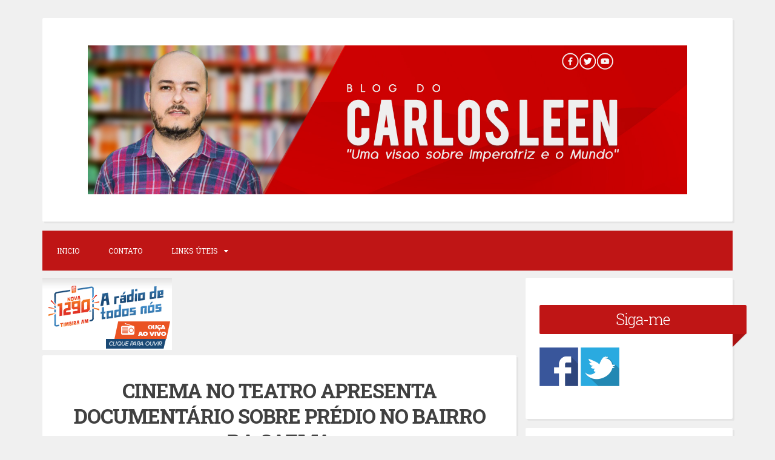

--- FILE ---
content_type: text/html; charset=UTF-8
request_url: https://carlosleen.blogspot.com/2012/10/cinema-no-teatro-apresenta-documentario.html
body_size: 29229
content:
<!DOCTYPE html>
<html dir='ltr' lang='en-US' xmlns='http://www.w3.org/1999/xhtml' xmlns:b='http://www.google.com/2005/gml/b' xmlns:data='http://www.google.com/2005/gml/data' xmlns:expr='http://www.google.com/2005/gml/expr'>
<head>
<link href='https://www.blogger.com/static/v1/widgets/2944754296-widget_css_bundle.css' rel='stylesheet' type='text/css'/>
<meta charset='UTF-8'/>
<meta content='width=device-width, initial-scale=1, maximum-scale=1' name='viewport'/>
<meta content='text/html; charset=UTF-8' http-equiv='Content-Type'/>
<meta content='blogger' name='generator'/>
<link href='https://carlosleen.blogspot.com/favicon.ico' rel='icon' type='image/x-icon'/>
<link href='http://carlosleen.blogspot.com/2012/10/cinema-no-teatro-apresenta-documentario.html' rel='canonical'/>
<link rel="alternate" type="application/atom+xml" title="Blog do Carlos Leen - Atom" href="https://carlosleen.blogspot.com/feeds/posts/default" />
<link rel="alternate" type="application/rss+xml" title="Blog do Carlos Leen - RSS" href="https://carlosleen.blogspot.com/feeds/posts/default?alt=rss" />
<link rel="service.post" type="application/atom+xml" title="Blog do Carlos Leen - Atom" href="https://www.blogger.com/feeds/1527714159999547722/posts/default" />

<link rel="alternate" type="application/atom+xml" title="Blog do Carlos Leen - Atom" href="https://carlosleen.blogspot.com/feeds/8590770255882930828/comments/default" />
<!--Can't find substitution for tag [blog.ieCssRetrofitLinks]-->
<link href='https://blogger.googleusercontent.com/img/b/R29vZ2xl/AVvXsEgYdt4ScqVTuH6wPMaIwKlqgSzRVWHyibjQDx67tnFF0-DstfITNLYrHcYayF_gJUu_oxb1N1z6VVadhrU84jD2Cp2LRjH-HsJEVFAa-mBaiCV7KDDfqBscZAH02zMc09BJPAUkxUgFVB4/s1600/cultura_bairrodacaema_01.png' rel='image_src'/>
<meta content='http://carlosleen.blogspot.com/2012/10/cinema-no-teatro-apresenta-documentario.html' property='og:url'/>
<meta content='&lt;b&gt;CINEMA NO TEATRO APRESENTA DOCUMENTÁRIO SOBRE PRÉDIO NO BAIRRO DA CAEMA&lt;/b&gt;' property='og:title'/>
<meta content='     Com a pergunta “Como um prédio pode representar uma reviravolta sociocultural em um bairro, uma cidade e em toda uma região?”, o curta-...' property='og:description'/>
<meta content='https://blogger.googleusercontent.com/img/b/R29vZ2xl/AVvXsEgYdt4ScqVTuH6wPMaIwKlqgSzRVWHyibjQDx67tnFF0-DstfITNLYrHcYayF_gJUu_oxb1N1z6VVadhrU84jD2Cp2LRjH-HsJEVFAa-mBaiCV7KDDfqBscZAH02zMc09BJPAUkxUgFVB4/w1200-h630-p-k-no-nu/cultura_bairrodacaema_01.png' property='og:image'/>
<link href="//fonts.googleapis.com/css?family=Roboto+Slab:300,400,700" rel="stylesheet" type="text/css">
<link href='//maxcdn.bootstrapcdn.com/font-awesome/4.2.0/css/font-awesome.min.css' rel='stylesheet'/>
<title><b>CINEMA NO TEATRO APRESENTA DOCUMENTÁRIO SOBRE PRÉDIO NO BAIRRO DA CAEMA</b> ~ Blog do Carlos Leen</title>
<!--[if lt IE 9]> <script src="http://html5shim.googlecode.com/svn/trunk/html5.js"></script> <![endif]-->
<style id='page-skin-1' type='text/css'><!--
/*
-----------------------------------------------
Traduzido Por: www.maistemplate.blogspot.com
Blogger Template Style
Name:   Blogghiamo
Author: Lasantha Bandara
URL 1:  http://www.premiumbloggertemplates.com/
Date:   October 2014
License : GNU General Public License v2 or later
This template is free for both personal and commercial use, But to satisfy the 'attribution' clause of the license, you are required to keep the footer links intact which provides due credit to its authors.
----------------------------------------------- */
body#layout ul{list-style-type:none;list-style:none}
body#layout ul li{list-style-type:none;list-style:none}
body#layout #headerbwrap {height:auto;}
body#layout #content {}
/* Variable definitions
====================
*/
/* Use this with templates/template-twocol.html */
.section, .widget {
margin:0;
padding:0;
}
/*--------------------------------------------------------------
1.0 Reset
--------------------------------------------------------------*/
html, body, div, span, applet, object, iframe,
h1, h2, h3, h4, h5, h6, p, blockquote, pre,
a, abbr, acronym, address, big, cite, code,
del, dfn, em, font, ins, kbd, q, s, samp,
small, strike, strong, sub, sup, tt, var,
dl, dt, dd, ol, ul, li,
fieldset, form, label, legend,
table, caption, tbody, tfoot, thead, tr, th, td {
border: 0;
font-family: inherit;
font-size: 100%;
font-style: inherit;
font-weight: inherit;
margin: 0;
outline: 0;
padding: 0;
vertical-align: baseline;
}
html {
font-size: 62.5%; /* Corrects text resizing oddly in IE6/7 when body font-size is set using em units http://clagnut.com/blog/348/#c790 */
overflow-y: scroll; /* Keeps page centered in all browsers regardless of content height */
-webkit-text-size-adjust: 100%; /* Prevents iOS text size adjust after orientation change, without disabling user zoom */
-ms-text-size-adjust:     100%; /* www.456bereastreet.com/archive/201012/controlling_text_size_in_safari_for_ios_without_disabling_user_zoom/ */
}
*,
*:before,
*:after { /* apply a natural box layout model to all elements; see http://www.paulirish.com/2012/box-sizing-border-box-ftw/ */
-webkit-box-sizing: border-box; /* Not needed for modern webkit but still used by Blackberry Browser 7.0; see http://caniuse.com/#search=box-sizing */
-moz-box-sizing:    border-box; /* Still needed for Firefox 28; see http://caniuse.com/#search=box-sizing */
box-sizing:         border-box;
}
body {
background: #F0F0F0;
}
article,
aside,
details,
figcaption,
figure,
footer,
header,
main,
nav,
section {
display: block;
}
ol,
ul {
list-style: none;
}
table { /* tables still need 'cellspacing="0"' in the markup */
border-collapse: separate;
border-spacing: 0;
}
caption,
th,
td {
font-weight: normal;
text-align: left;
}
blockquote:before,
blockquote:after,
q:before,
q:after {
content: "";
}
blockquote,
q {
quotes: "" "";
}
a:focus {
outline: thin dotted;
}
a:hover,
a:active {
outline: 0;
}
a img {
border: 0;
}
/*--------------------------------------------------------------
2.0 Typography
--------------------------------------------------------------*/
body,
button,
input,
select,
textarea {
color: #404040;
font-family: 'Roboto Slab', sans-serif;
font-size: 15px;
font-size: 1.5rem;
line-height: 2;
}
.smallpartpbt {
font-size: 12px;
font-size: 1.2rem;
line-height: 1.5;
text-transform: uppercase;
}
h1,
h2,
h3,
h4,
h5,
h6 {
clear: both;
text-rendering: optimizeLegibility;
line-height: 1.3;
font-weight: 700;
}
h1 {font-size: 33px;}
h2 {font-size: 25px;}
h3 {font-size: 20px;}
h4 {font-size: 18px;}
h5 {font-size: 13px;}
h6 {font-size: 10px;}
p {
margin-bottom: 1.5em;
}
b,
strong {
font-weight: bold;
}
dfn,
cite,
em,
i {
font-style: italic;
}
blockquote {
display: block;
padding: 1.5em 1.5em 1.5em 3.5em;
margin: 0 0 1.5em;
position: relative;
border-left: 5px solid #bf1515;
border-right: 2px solid #bf1515;
}
blockquote::before {
content: "\201C";
font-size: 60px;
line-height: 1;
font-weight: bold;
position: absolute;
left: 10px;
top: 10px;
}
address {
margin: 0 0 1.5em;
}
pre {
background: #eee;
font-family: "Courier 10 Pitch", Courier, monospace;
font-size: 15px;
font-size: 1.5rem;
line-height: 1.6;
margin-bottom: 1.6em;
max-width: 100%;
overflow: auto;
padding: 1.6em;
}
code,
kbd,
tt,
var {
font: 15px Monaco, Consolas, "Andale Mono", "DejaVu Sans Mono", monospace;
}
code {
display: block;
background: rgba(0,0,0,.05);
padding: 0.5em;
text-align: left;
border-radius: 2px;
}
abbr,
acronym {
border-bottom: 1px dotted #666;
cursor: help;
}
mark,
ins {
background: #fff9c0;
text-decoration: none;
}
sup,
sub {
font-size: 75%;
height: 0;
line-height: 0;
position: relative;
vertical-align: baseline;
}
sup {
bottom: 1ex;
}
sub {
top: .5ex;
}
small {
font-size: 75%;
}
big {
font-size: 125%;
}
/*--------------------------------------------------------------
3.0 Elements
--------------------------------------------------------------*/
hr {
background-color: #ccc;
border: 0;
height: 1px;
margin-bottom: 1.5em;
}
ul,
ol {
margin: 0 0 1.5em 3em;
}
ul {
list-style: disc;
}
ol {
list-style: decimal;
}
li > ul,
li > ol {
margin-bottom: 0;
margin-left: 1.5em;
}
dt {
font-weight: bold;
}
dd {
margin: 0 1.5em 1.5em;
}
img {
height: auto; /* Make sure images are scaled correctly. */
max-width: 100%; /* Adhere to container width. */
}
figure {
margin: 0;
}
table {
margin: 0 0 1.5em;
width: 100%;
}
th {
font-weight: bold;
}
/*--------------------------------------------------------------
4.0 Forms
--------------------------------------------------------------*/
button,
input,
select,
textarea {
font-size: 100%; /* Corrects font size not being inherited in all browsers */
margin: 0; /* Addresses margins set differently in IE6/7, F3/4, S5, Chrome */
vertical-align: baseline; /* Improves appearance and consistency in all browsers */
}
button,
input[type="button"],
input[type="reset"],
input[type="submit"] {
outline: none;
border: 1px solid transparent;
border-radius: 2px;
background: #bf1515;
color: #ffffff;
cursor: pointer; /* Improves usability and consistency of cursor style between image-type 'input' and others */
-webkit-appearance: none; /* Corrects inability to style clickable 'input' types in iOS */
font-size: 12px;
font-size: 1.2rem;
line-height: 1.5;
text-transform: uppercase;
padding: 4px 8px;
-o-transition: all .7s ease-in-out;
-moz-transition: all .7s ease-in-out;
-webkit-transition: all .7s ease-in-out;
transition: all .7s ease-in-out;
}
button:hover,
input[type="button"]:hover,
input[type="reset"]:hover,
input[type="submit"]:hover {
border: 1px solid #bf1515;
color: #bf1515;
background: transparent;
-o-transition: all 0s ease-in-out;
-moz-transition: all 0s ease-in-out;
-webkit-transition: all 0s ease-in-out;
transition: all 0s ease-in-out;
}
input[type="checkbox"],
input[type="radio"] {
padding: 0; /* Addresses excess padding in IE8/9 */
}
input[type="search"] {
-webkit-appearance: none; /* Addresses appearance set to searchfield in S5, Chrome */
}
input[type="search"]::-webkit-search-decoration { /* Corrects inner padding displayed oddly in S5, Chrome on OSX */
-webkit-appearance: none;
}
button::-moz-focus-inner,
input::-moz-focus-inner { /* Corrects inner padding and border displayed oddly in FF3/4 www.sitepen.com/blog/2008/05/14/the-devils-in-the-details-fixing-dojos-toolbar-buttons/ */
border: 0;
padding: 0;
}
input[type="text"],
input[type="email"],
input[type="url"],
input[type="password"],
input[type="search"],
textarea {
border: 1px solid rgba(0,0,0,.05);
background: rgba(0,0,0,.05);
border-radius: 2px;
outline: none;
-o-transition: all .7s ease-in-out;
-moz-transition: all .7s ease-in-out;
-webkit-transition: all .7s ease-in-out;
transition: all .7s ease-in-out;
}
input[type="text"]:focus,
input[type="email"]:focus,
input[type="url"]:focus,
input[type="password"]:focus,
input[type="search"]:focus,
textarea:focus {
border: 1px solid #bf1515;
-o-transition: all 0s ease-in-out;
-moz-transition: all 0s ease-in-out;
-webkit-transition: all 0s ease-in-out;
transition: all 0s ease-in-out;
}
input[type="text"],
input[type="email"],
input[type="url"],
input[type="password"],
input[type="search"] {
padding: 4px;
}
textarea {
overflow: auto; /* Removes default vertical scrollbar in IE6/7/8/9 */
padding-left: 4px;
vertical-align: top; /* Improves readability and alignment in all browsers */
width: 100%;
}
/*--------------------------------------------------------------
5.0 Navigation
--------------------------------------------------------------*/
/*--------------------------------------------------------------
5.1 Links
--------------------------------------------------------------*/
a {
color: #404040;
text-decoration: none;
-o-transition: all .7s ease-in-out;
-moz-transition: all .7s ease-in-out;
-webkit-transition: all .7s ease-in-out;
transition: all .7s ease-in-out;
}
a:hover,
a:focus,
a:active {
color: #bf1515;
-o-transition: all 0s ease-in-out;
-moz-transition: all 0s ease-in-out;
-webkit-transition: all 0s ease-in-out;
transition: all 0s ease-in-out;
}
/*--------------------------------------------------------------
5.2 Menus
--------------------------------------------------------------*/
.main-navigationpbt {
clear: both;
display: block;
float: left;
width: 100%;
background: #bf1515;
margin-bottom: 1em;
}
.main-navigationpbt ul {
list-style: none;
margin: 0;
padding-left: 0;
}
.main-navigationpbt li {
float: left;
position: relative;
}
.main-navigationpbt li:last-child {
border-right: 0;
}
.main-navigationpbt ul li .indicator {
position: absolute;
right: 7px;
top: 28px;
font-family: 'FontAwesome';
font-size: 12px;
line-height: 1;
color: #ffffff;
}
.main-navigationpbt ul ul li .indicator {
top: 22px;
}
.main-navigationpbt ul li .indicator:before {
content: "\f0d7";
}
.main-navigationpbt ul ul li .indicator:before {
content: "\f0da";
}
.main-navigationpbt a {
display: block;
text-decoration: none;
padding: 2em;
color: #ffffff;
-o-transition: all .3s ease-in-out;
-moz-transition: all .3s ease-in-out;
-webkit-transition: all .3s ease-in-out;
transition: all .3s ease-in-out;
}
.main-navigationpbt a:hover {
color: #ffffff;
}
.main-navigationpbt ul ul {
background: #bf1515;
float: left;
position: absolute;
top: 5.5em;
left: auto;
z-index: 99999;
visibility:hidden;
opacity:0;
transition:visibility 0s linear 0.3s,opacity 0.3s linear;
}
.main-navigationpbt ul ul ul {
left: 100%;
top: 0;
visibility:hidden;
opacity:0;
transition:visibility 0s linear 0.3s,opacity 0.3s linear;
}
.main-navigationpbt ul ul a {
width: 200px;
padding: 1.5em;
}
.main-navigationpbt ul ul li {
}
.main-navigationpbt li:hover > a {
}
.main-navigationpbt ul ul :hover > a {
}
.main-navigationpbt ul ul a:hover {
}
.main-navigationpbt ul li:hover > ul {
visibility:visible;
opacity:1;
transition-delay:0s;
}
.main-navigationpbt ul ul li:hover > ul {
visibility:visible;
opacity:1;
transition-delay:0s;
}
.main-navigationpbt .current_page_item a,
.main-navigationpbt .current-menu-item a {
}
.main-navigationpbt ul li:hover > a, .main-navigationpbt li.current-menu-item > a, .main-navigationpbt li.current-menu-parent > a, .main-navigationpbt li.current-page-ancestor > a, .main-navigationpbt .current_page_item > a {
background: rgba(0,0,0,.03);
}
/* Small menu */
.menu-togglepbt {
display: none;
}
@media screen and (max-width: 768px) {
.menu-togglepbt,
.main-navigationpbt.toggled .nav-menu {
display: block;
}
.main-navigationpbt ul {
display: none;
}
.menu-togglepbt, .main-navigationpbt.toggled .nav-menu {
display: block;
width: 100%;
border-radius: 2px;
text-align: left;
float: left;
padding: 1.5em;
}
.main-navigationpbt.toggled .nav-menu {
padding: 0 1.5em 1.5em;
}
.main-navigationpbt.toggled .nav-menu ul {
display: block;
left: auto;
position: relative;
top: 0;
border-bottom: 0px;
padding-left: 5%;
width: 100%;
opacity: 1;
visibility: visible;
}
.main-navigationpbt.toggled ul ul a {
font-size: 100%;
width: 100%;
}
.menu-togglepbt:hover {
color: #ffffff;
}
.menu-togglepbt i {
float:right;
}
.main-navigationpbt li {
width: 100%;
}
.main-navigationpbt a {
border-bottom: 1px solid rgba(0,0,0,.05);
padding: 1.5em;
}
}
/*--------------------------------------------------------------
6.0 Accessibility
--------------------------------------------------------------*/
/* Text meant only for screen readers */
.screen-reader-textpbt {
clip: rect(1px, 1px, 1px, 1px);
position: absolute !important;
height: 1px;
width: 1px;
overflow: hidden;
}
.screen-reader-textpbt:hover,
.screen-reader-textpbt:active,
.screen-reader-textpbt:focus {
background-color: #f1f1f1;
border-radius: 3px;
box-shadow: 0 0 2px 2px rgba(0, 0, 0, 0.6);
clip: auto !important;
color: #21759b;
display: block;
font-size: 14px;
font-weight: bold;
height: auto;
left: 5px;
line-height: normal;
padding: 15px 23px 14px;
text-decoration: none;
top: 5px;
width: auto;
z-index: 100000; /* Above WP toolbar */
}
/*--------------------------------------------------------------
8.0 Clearings
--------------------------------------------------------------*/
.clearpbt:before,
.clearpbt:after,
.entry-content:before,
.entry-content:after,
.site-headerpbt:before,
.site-headerpbt:after,
.site-contentpbt:before,
.site-contentpbt:after,
.site-footerpbt:before,
.site-footerpbt:after {
content: "";
display: table;
}
.clearpbt:after,
.entry-content:after,
.site-headerpbt:after,
.site-contentpbt:after,
.site-footerpbt:after {
clear: both;
}
/*--------------------------------------------------------------
9.0 Widgets
--------------------------------------------------------------*/
.widget-areapbt .widget {
margin: 0 0 1em;
padding: 3em 1.5em;
position: relative;
}
.widget-titlepbt {
background: #bf1515;
margin-bottom: 1.5em;
color: #ffffff;
border-radius: 2px;
position: relative;
margin-right: -3em;
}
.widget-titlepbt:before {
content: "";
position: absolute;
border-top: 1.5em solid #bf1515;
border-right: 1.5em solid transparent;
right: 0;
bottom: -1.4em;
}
.widget-titlepbt:after {
content: "";
position: absolute;
border-top: 1.5em solid rgba(0,0,0,.1);
border-right: 1.5em solid transparent;
right: 0;
}
.widget-titlepbt h2 {
font-weight: 300;
padding: 8px 12px;
}
.widget-titlepbt h3 {
font-weight: 300;
padding: 8px 12px;
}
.widget-titlepbt h2, .widget-titlepbt h3, .entry-title {
letter-spacing: -1px;
text-align: center;
}
.page-title span {
font-weight: 300;
}
.widget-areapbt .widget ul {
margin: 0;
padding: 0;
list-style-type: none;
}
.widget-areapbt .widget ul li {
border-bottom: 1px solid rgba(0,0,0,.05);
padding: 0.5em 0;
}
/* Make sure select elements fit in widgets */
.widget select {
max-width: 100%;
}
/* Search widget */
.widget_search .search-submitpbt {
display: none;
}
/*--------------------------------------------------------------
10.0 Content
--------------------------------------------------------------*/
.spacerightpbt {
padding-right: 5px;
}
.spaceleftpbt {
padding-left: 5px;
}
#pagepbt {
max-width: 1140px;
margin: 2em auto;
}
.site-titlepbt {
font-size: 60px;
text-shadow: 4px 3px 0px #ffffff, 9px 8px 0px rgba(0, 0, 0, 0.1);
letter-spacing: -2px;
}
.site-descriptionpbt {
font-weight: 300;
font-size: 20px;
margin-top: 0.5em;
letter-spacing: -1px;
}
.sociallinepbt {
margin-top: 0.5em;
}
.sociallinepbt a {
padding: 0.5em;
}
.top-search.active {color: #bf1515;}
.topsearchformpbt {
display: none;
margin-top: 0.5em;
}
.topsearchformpbt input[type="search"] {
width: 100%;
-webkit-box-sizing: border-box;
-moz-box-sizing: border-box;
box-sizing: border-box;
border: 0;
text-align: center;
}
.topsearchformpbt input[type="search"]:focus {
border: 0;
}
.thetoppbt {
text-align: center;
}
.thetoppbt, footer.site-footerpbt, .hentry, .widget-areapbt .widget, #totoppbt {
background: #ffffff;
-webkit-box-shadow: 3px 3px 0 rgba(0, 0, 0, 0.05);
-moz-box-shadow: 3px 3px 0 rgba(0, 0, 0, 0.05);
box-shadow: 3px 3px 0 rgba(0, 0, 0, 0.05);
border-radius: 2px;
}
.thetoppbt {
padding: 3em 5em;
margin-bottom: 1em;
}
#primarypbt.content-areapbt {
float:left;
width: 70%;
padding-right: 1em;
}
#secondarypbt.widget-areapbt {
float:left;
width: 30%;
}
footer.site-footerpbt {
padding: 3em 5em;
}
.edit-linkpbt a {
background: #bf1515;
padding: 4px 8px;
color: #ffffff;
margin: 1px 0;
font-weight: 300;
display: inline-block;
border-radius: 2px;
border: 1px solid transparent;
-o-transition: all .7s ease-in-out;
-moz-transition: all .7s ease-in-out;
-webkit-transition: all .7s ease-in-out;
transition: all .7s ease-in-out;
}
.edit-linkpbt a:hover {
border: 1px solid #bf1515;
color: #bf1515;
background: transparent;
-o-transition: all 0s ease-in-out;
-moz-transition: all 0s ease-in-out;
-webkit-transition: all 0s ease-in-out;
transition: all 0s ease-in-out;
}
.edit-linkpbt {
display: block;
}
.entry-metapbt {
/*margin-top: 0.8em;*/
text-align: center;
}
.post-title.entry-title {
margin-bottom: 15px;
}
.entry-metapbt .spanpbt {
margin-right: 10px;
}
.site-infopbt {
text-align: center;
text-transform: none;
}
.site-infopbt a {
font-weight: 700;
}
#totoppbt:hover {
text-decoration: none;
}
#totoppbt {
display: none;
position: fixed;
bottom: 2em;
right: 1.5em;
width: 4rem;
height: 4rem;
line-height: 4rem;
text-decoration: none;
text-align: center;
cursor: pointer;
-o-transition: border .3s ease-in-out;
-moz-transition: border .3s ease-in-out;
-webkit-transition: border .3s ease-in-out;
transition: border .3s ease-in-out;
}
/*--------------------------------------------------------------
10.1 Posts and pages
--------------------------------------------------------------*/
.hentry {
margin: 0 0 1em;
padding: 2.5em 2em 2em;
}
.entry-header, .entry-footerpbt {
padding: 0 0;
}
.crestaPostStripeInner {
width: 5rem;
height: 5rem;
text-align: center;
line-height: 5rem;
position: absolute;
top: -2.5rem;
margin-left: -2.5rem;
left: 50%;
right: 50%;
background: #ffffff;
border-radius: 50%;
}
.entry-content {
margin: 1.5em 0 0;
background: #ffffff;
position: relative;
padding: 1em 0 0;
border-radius: 2px;
/*z-index: 99;*/
}
.entry-content {
border-bottom: 0px solid rgba(0,0,0,.05);
margin: 1em 0;
}
.entry-content a {
text-decoration: underline;
}
/*--------------------------------------------------------------
12.0 Media
--------------------------------------------------------------*/
/* Make sure embeds and iframes fit their containers */
embed,
iframe,
object {
max-width: 100%;
}
@media all and (max-width: 1200px) {
#pagepbt {
max-width: 985px;
}
}
@media all and (max-width: 985px) {
body {
margin: 0 1.5em;
}
#pagepbt {
max-width: 750px;
margin: 1.5em auto;
}
.widget-titlepbt {
margin-right: 0;
margin-left: 0;
}
.widget-titlepbt:before, .widget-titlepbt:after {
content: none;
}
#primarypbt.content-areapbt, #secondarypbt.widget-areapbt {
float: none;
width: 100%;
padding: 0;
}
#secondarypbt {
-webkit-column-count: 2;
-webkit-column-gap: 15px;
-moz-column-count: 2;
-moz-column-gap: 15px;
column-count: 2;
column-gap: 15px;
}
#secondarypbt .widget-areapbt .widget {
-webkit-column-break-inside: avoid;
-moz-column-break-inside: avoid;
column-break-inside: avoid;
}
.site-titlepbt {
font-size: 50px;
}
}
@media all and (max-width: 767px) {
body {
margin: 0 0.5em;
}
#pagepbt {
max-width: 445px;
margin: 0.5em auto;
}
h1 {font-size: 25px;}
h2 {font-size: 23px;}
h3 {font-size: 18px;}
h4 {font-size: 15px;}
h5 {font-size: 13px;}
h6 {font-size: 10px;}
#secondarypbt {
-webkit-column-count: auto;
-webkit-column-gap: initial;
-moz-column-count: auto;
-moz-column-gap: initial;
column-count: auto;
column-gap: initial;
}
#secondarypbt .widget-areapbt .widget {
-webkit-column-break-inside: initial;
-moz-column-break-inside: initial;
column-break-inside: initial;
}
.thetoppbt {
padding: 1.5em 0.5em;
}
.hentry, footer.site-footerpbt, .widget-areapbt .widget {
padding: 1.5em 0.5em;
}
.thetoppbt {
padding: 1.5em 0.5em;
}
.entry-content {
padding: 1em 1em 0;
}
.site-titlepbt {
font-size: 40px;
}
.sociallinepbt a {
padding: 0.3em;
}
.entry-metapbt > .spanpbt {
display: block;
}
}
@media all and (max-width: 479px) {
#pagepbt {
max-width: 297px;
}
}
h2.date-header {
margin: 10px 0px;
display: none;
}
.main .widget {
margin: 0 0 5px;
padding: 0 0 2px;
}
.main .Blog {
border-bottom-width: 0;
}
#header .description {
}
/* Comments----------------------------------------------- */
#comments {
padding:25px;
margin-bottom:20px;
background: #ffffff;
}
#comments h4 {
font-size:22px;
margin-bottom:10px;
}
.deleted-comment {
font-style: italic;
color: gray;
}
#blog-pager-newer-link {
float: left;
}
#blog-pager-older-link {
float: right;
}
#blog-pager {
text-align: center;
padding:5px;
margin: 10px 0;
}
.feed-links {
clear: both;
}
.comment-form {
}
#navbar-iframe {
height: 0;
visibility: hidden;
display: none;
}
.author-profile {
background: #f6f6f6;
border: 1px solid #eee;
margin: 5px 0 10px 0;
padding: 8px;
overflow: hidden;
}
.author-profile img {
border: 1px solid #ddd;
float: left;
margin-right: 10px;
}
.post-iconspbt {
margin: 5px 0 0 0;
padding: 0px;
}
.post-locationpbt {
margin: 5px 0;
padding: 0px;
}
.related-postbwrap {
margin: 10px auto 0;
}
.related-postbwrap h4 {
font-weight: bold;
margin: 15px 0 10px 0;
}
.related-post-style-2,.related-post-style-2 li {
list-style: none;
margin: 0;
padding: 0;
}
.related-post-style-2 li {
border-top: 0px solid #eee;
overflow: hidden;
padding: 10px 0px;
}
.related-post-style-2 li:first-child {
border-top: none;
}
.related-post-style-2 .related-post-item-thumbnail {
width: 80px;
height: 80px;
max-width: none;
max-height: none;
background-color: transparent;
border: none;
float: left;
margin: 2px 10px 0 0;
padding: 0;
}
.related-post-style-2 .related-post-item-title {
font-weight: normal;
font-size: 100%;
}
.related-post-style-2 .related-post-item-summary {
display: block;
}
.pbtsharethisbutt {
overflow: hidden;
padding: 10px 0 5px;
margin: 0;
}
.pbtsharethisbutt ul {
list-style: none;
list-style-type: none;
margin: 0;
padding: 0;
}
.pbtsharethisbutt ul li {
float: left;
margin: 0;
padding: 0;
}
.pbtsharethisbutt ul li a {
padding: 0 10px;
display: inline-block;
color: #555;
text-decoration: none;
}
.pbtsharethisbutt ul li a:hover {
color: #333;
}
.separator a[style="margin-left: 1em; margin-right: 1em;"] {margin-left: auto!important;margin-right: auto!important;}
.separator a[style="clear: left; float: left; margin-bottom: 1em; margin-right: 1em;"] {clear: none !important; float: none !important; margin-bottom: 0em !important; margin-right: 0em !important;}
.separator a[style="clear: left; float: left; margin-bottom: 1em; margin-right: 1em;"] img {float: left !important; margin: 0px 10px 10px 0px;}
.separator a[style="clear: right; float: right; margin-bottom: 1em; margin-left: 1em;"] {clear: none !important; float: none !important; margin-bottom: 0em !important; margin-left: 0em !important;}
.separator a[style="clear: right; float: right; margin-bottom: 1em; margin-left: 1em;"] img {float: right !important; margin: 0px 0px 10px 10px;}
.PopularPosts .widget-content ul li {
padding:6px 0px;
}
.reaction-buttons table{
border:none;
margin-bottom:5px;
}
.reaction-buttons table, .reaction-buttons td{
border:none !important;
}
.pbtthumbimg {
float:left;
margin:0px 10px 5px 0px;
padding:4px;
border:0px solid #eee;
background:none;
width:200px;
height:auto;
}
#blog-pager{float:l;font-size:16px;line-height:normal;margin:0 20px;padding:2em 0}
.showpageNum a,.showpage a,.showpagePoint{background:#bf1515;border:none;border-bottom:3px solid #8c0f0f;color:#FFF;font-size:15px;font-family:open sans;font-weight:700;margin-left:10px;border-radius:5px 5px 5px 5px;-webkit-border-radius:5px 5px 5px 5px;-moz-border-radius:5px;-o-border-radius:5px 5px 5px 5px;transition:background 400ms;-webkit-transition:background 400ms;-moz-transition:background 400ms;-o-transition:background 400ms;padding:10px 20px}
.showpageNum a:hover,.showpage a:hover,.showpagePoint,.blog-pager-newer-link,.blog-pager-older-link,.home-link{background:;color:#c1c1c1}
.showpageOf{display:none!important}
@font-face{font-family:'font-style:normal;font-weight:700;src:local('OpenSansBold'), local('OpenSans-Bold'), url(//themes.googleusercontent.com/static/fonts/opensans/v8/k3k702ZOKiLJc3WVjuplzHhCUOGz7vYGh680lGh-uXM.woff) format('woff')}

--></style>
<script src='https://ajax.googleapis.com/ajax/libs/jquery/1.11.1/jquery.min.js' type='text/javascript'></script>
<script type='text/javascript'>
//<![CDATA[

/*! jQuery Migrate v1.2.1 | (c) 2005, 2013 jQuery Foundation, Inc. and other contributors | jquery.org/license */
jQuery.migrateMute===void 0&&(jQuery.migrateMute=!0),function(e,t,n){function r(n){var r=t.console;i[n]||(i[n]=!0,e.migrateWarnings.push(n),r&&r.warn&&!e.migrateMute&&(r.warn("JQMIGRATE: "+n),e.migrateTrace&&r.trace&&r.trace()))}function a(t,a,i,o){if(Object.defineProperty)try{return Object.defineProperty(t,a,{configurable:!0,enumerable:!0,get:function(){return r(o),i},set:function(e){r(o),i=e}}),n}catch(s){}e._definePropertyBroken=!0,t[a]=i}var i={};e.migrateWarnings=[],!e.migrateMute&&t.console&&t.console.log&&t.console.log("JQMIGRATE: Logging is active"),e.migrateTrace===n&&(e.migrateTrace=!0),e.migrateReset=function(){i={},e.migrateWarnings.length=0},"BackCompat"===document.compatMode&&r("jQuery is not compatible with Quirks Mode");var o=e("<input/>",{size:1}).attr("size")&&e.attrFn,s=e.attr,u=e.attrHooks.value&&e.attrHooks.value.get||function(){return null},c=e.attrHooks.value&&e.attrHooks.value.set||function(){return n},l=/^(?:input|button)$/i,d=/^[238]$/,p=/^(?:autofocus|autoplay|async|checked|controls|defer|disabled|hidden|loop|multiple|open|readonly|required|scoped|selected)$/i,f=/^(?:checked|selected)$/i;a(e,"attrFn",o||{},"jQuery.attrFn is deprecated"),e.attr=function(t,a,i,u){var c=a.toLowerCase(),g=t&&t.nodeType;return u&&(4>s.length&&r("jQuery.fn.attr( props, pass ) is deprecated"),t&&!d.test(g)&&(o?a in o:e.isFunction(e.fn[a])))?e(t)[a](i):("type"===a&&i!==n&&l.test(t.nodeName)&&t.parentNode&&r("Can't change the 'type' of an input or button in IE 6/7/8"),!e.attrHooks[c]&&p.test(c)&&(e.attrHooks[c]={get:function(t,r){var a,i=e.prop(t,r);return i===!0||"boolean"!=typeof i&&(a=t.getAttributeNode(r))&&a.nodeValue!==!1?r.toLowerCase():n},set:function(t,n,r){var a;return n===!1?e.removeAttr(t,r):(a=e.propFix[r]||r,a in t&&(t[a]=!0),t.setAttribute(r,r.toLowerCase())),r}},f.test(c)&&r("jQuery.fn.attr('"+c+"') may use property instead of attribute")),s.call(e,t,a,i))},e.attrHooks.value={get:function(e,t){var n=(e.nodeName||"").toLowerCase();return"button"===n?u.apply(this,arguments):("input"!==n&&"option"!==n&&r("jQuery.fn.attr('value') no longer gets properties"),t in e?e.value:null)},set:function(e,t){var a=(e.nodeName||"").toLowerCase();return"button"===a?c.apply(this,arguments):("input"!==a&&"option"!==a&&r("jQuery.fn.attr('value', val) no longer sets properties"),e.value=t,n)}};var g,h,v=e.fn.init,m=e.parseJSON,y=/^([^<]*)(<[\w\W]+>)([^>]*)$/;e.fn.init=function(t,n,a){var i;return t&&"string"==typeof t&&!e.isPlainObject(n)&&(i=y.exec(e.trim(t)))&&i[0]&&("<"!==t.charAt(0)&&r("$(html) HTML strings must start with '<' character"),i[3]&&r("$(html) HTML text after last tag is ignored"),"#"===i[0].charAt(0)&&(r("HTML string cannot start with a '#' character"),e.error("JQMIGRATE: Invalid selector string (XSS)")),n&&n.context&&(n=n.context),e.parseHTML)?v.call(this,e.parseHTML(i[2],n,!0),n,a):v.apply(this,arguments)},e.fn.init.prototype=e.fn,e.parseJSON=function(e){return e||null===e?m.apply(this,arguments):(r("jQuery.parseJSON requires a valid JSON string"),null)},e.uaMatch=function(e){e=e.toLowerCase();var t=/(chrome)[ \/]([\w.]+)/.exec(e)||/(webkit)[ \/]([\w.]+)/.exec(e)||/(opera)(?:.*version|)[ \/]([\w.]+)/.exec(e)||/(msie) ([\w.]+)/.exec(e)||0>e.indexOf("compatible")&&/(mozilla)(?:.*? rv:([\w.]+)|)/.exec(e)||[];return{browser:t[1]||"",version:t[2]||"0"}},e.browser||(g=e.uaMatch(navigator.userAgent),h={},g.browser&&(h[g.browser]=!0,h.version=g.version),h.chrome?h.webkit=!0:h.webkit&&(h.safari=!0),e.browser=h),a(e,"browser",e.browser,"jQuery.browser is deprecated"),e.sub=function(){function t(e,n){return new t.fn.init(e,n)}e.extend(!0,t,this),t.superclass=this,t.fn=t.prototype=this(),t.fn.constructor=t,t.sub=this.sub,t.fn.init=function(r,a){return a&&a instanceof e&&!(a instanceof t)&&(a=t(a)),e.fn.init.call(this,r,a,n)},t.fn.init.prototype=t.fn;var n=t(document);return r("jQuery.sub() is deprecated"),t},e.ajaxSetup({converters:{"text json":e.parseJSON}});var b=e.fn.data;e.fn.data=function(t){var a,i,o=this[0];return!o||"events"!==t||1!==arguments.length||(a=e.data(o,t),i=e._data(o,t),a!==n&&a!==i||i===n)?b.apply(this,arguments):(r("Use of jQuery.fn.data('events') is deprecated"),i)};var j=/\/(java|ecma)script/i,w=e.fn.andSelf||e.fn.addBack;e.fn.andSelf=function(){return r("jQuery.fn.andSelf() replaced by jQuery.fn.addBack()"),w.apply(this,arguments)},e.clean||(e.clean=function(t,a,i,o){a=a||document,a=!a.nodeType&&a[0]||a,a=a.ownerDocument||a,r("jQuery.clean() is deprecated");var s,u,c,l,d=[];if(e.merge(d,e.buildFragment(t,a).childNodes),i)for(c=function(e){return!e.type||j.test(e.type)?o?o.push(e.parentNode?e.parentNode.removeChild(e):e):i.appendChild(e):n},s=0;null!=(u=d[s]);s++)e.nodeName(u,"script")&&c(u)||(i.appendChild(u),u.getElementsByTagName!==n&&(l=e.grep(e.merge([],u.getElementsByTagName("script")),c),d.splice.apply(d,[s+1,0].concat(l)),s+=l.length));return d});var Q=e.event.add,x=e.event.remove,k=e.event.trigger,N=e.fn.toggle,T=e.fn.live,M=e.fn.die,S="ajaxStart|ajaxStop|ajaxSend|ajaxComplete|ajaxError|ajaxSuccess",C=RegExp("\\b(?:"+S+")\\b"),H=/(?:^|\s)hover(\.\S+|)\b/,A=function(t){return"string"!=typeof t||e.event.special.hover?t:(H.test(t)&&r("'hover' pseudo-event is deprecated, use 'mouseenter mouseleave'"),t&&t.replace(H,"mouseenter$1 mouseleave$1"))};e.event.props&&"attrChange"!==e.event.props[0]&&e.event.props.unshift("attrChange","attrName","relatedNode","srcElement"),e.event.dispatch&&a(e.event,"handle",e.event.dispatch,"jQuery.event.handle is undocumented and deprecated"),e.event.add=function(e,t,n,a,i){e!==document&&C.test(t)&&r("AJAX events should be attached to document: "+t),Q.call(this,e,A(t||""),n,a,i)},e.event.remove=function(e,t,n,r,a){x.call(this,e,A(t)||"",n,r,a)},e.fn.error=function(){var e=Array.prototype.slice.call(arguments,0);return r("jQuery.fn.error() is deprecated"),e.splice(0,0,"error"),arguments.length?this.bind.apply(this,e):(this.triggerHandler.apply(this,e),this)},e.fn.toggle=function(t,n){if(!e.isFunction(t)||!e.isFunction(n))return N.apply(this,arguments);r("jQuery.fn.toggle(handler, handler...) is deprecated");var a=arguments,i=t.guid||e.guid++,o=0,s=function(n){var r=(e._data(this,"lastToggle"+t.guid)||0)%o;return e._data(this,"lastToggle"+t.guid,r+1),n.preventDefault(),a[r].apply(this,arguments)||!1};for(s.guid=i;a.length>o;)a[o++].guid=i;return this.click(s)},e.fn.live=function(t,n,a){return r("jQuery.fn.live() is deprecated"),T?T.apply(this,arguments):(e(this.context).on(t,this.selector,n,a),this)},e.fn.die=function(t,n){return r("jQuery.fn.die() is deprecated"),M?M.apply(this,arguments):(e(this.context).off(t,this.selector||"**",n),this)},e.event.trigger=function(e,t,n,a){return n||C.test(e)||r("Global events are undocumented and deprecated"),k.call(this,e,t,n||document,a)},e.each(S.split("|"),function(t,n){e.event.special[n]={setup:function(){var t=this;return t!==document&&(e.event.add(document,n+"."+e.guid,function(){e.event.trigger(n,null,t,!0)}),e._data(this,n,e.guid++)),!1},teardown:function(){return this!==document&&e.event.remove(document,n+"."+e._data(this,n)),!1}}})}(jQuery,window);

//]]>
</script>
<script type='text/javascript'>
//<![CDATA[

function showrecentcomments(json){for(var i=0;i<a_rc;i++){var b_rc=json.feed.entry[i];var c_rc;if(i==json.feed.entry.length)break;for(var k=0;k<b_rc.link.length;k++){if(b_rc.link[k].rel=='alternate'){c_rc=b_rc.link[k].href;break;}}c_rc=c_rc.replace("#","#comment-");var d_rc=c_rc.split("#");d_rc=d_rc[0];var e_rc=d_rc.split("/");e_rc=e_rc[5];e_rc=e_rc.split(".html");e_rc=e_rc[0];var f_rc=e_rc.replace(/-/g," ");f_rc=f_rc.link(d_rc);var g_rc=b_rc.published.$t;var h_rc=g_rc.substring(0,4);var i_rc=g_rc.substring(5,7);var j_rc=g_rc.substring(8,10);var k_rc=new Array();k_rc[1]="Jan";k_rc[2]="Feb";k_rc[3]="Mar";k_rc[4]="Apr";k_rc[5]="May";k_rc[6]="Jun";k_rc[7]="Jul";k_rc[8]="Aug";k_rc[9]="Sep";k_rc[10]="Oct";k_rc[11]="Nov";k_rc[12]="Dec";if("content" in b_rc){var l_rc=b_rc.content.$t;}else if("summary" in b_rc){var l_rc=b_rc.summary.$t;}else var l_rc="";var re=/<\S[^>]*>/g;l_rc=l_rc.replace(re,"");if(m_rc==true)document.write('On '+k_rc[parseInt(i_rc,10)]+' '+j_rc+' ');document.write('<a href="'+c_rc+'">'+b_rc.author[0].name.$t+'</a> commented');if(n_rc==true)document.write(' on '+f_rc);document.write(': ');if(l_rc.length<o_rc){document.write('<i>&#8220;');document.write(l_rc);document.write('&#8221;</i><br/><br/>');}else{document.write('<i>&#8220;');l_rc=l_rc.substring(0,o_rc);var p_rc=l_rc.lastIndexOf(" ");l_rc=l_rc.substring(0,p_rc);document.write(l_rc+'&hellip;&#8221;</i>');document.write('<br/><br/>');}}}

function rp(json){document.write('<ul>');for(var i=0;i<numposts;i++){document.write('<li>');var entry=json.feed.entry[i];var posttitle=entry.title.$t;var posturl;if(i==json.feed.entry.length)break;for(var k=0;k<entry.link.length;k++){if(entry.link[k].rel=='alternate'){posturl=entry.link[k].href;break}}posttitle=posttitle.link(posturl);var readmorelink="(more)";readmorelink=readmorelink.link(posturl);var postdate=entry.published.$t;var cdyear=postdate.substring(0,4);var cdmonth=postdate.substring(5,7);var cdday=postdate.substring(8,10);var monthnames=new Array();monthnames[1]="Jan";monthnames[2]="Feb";monthnames[3]="Mar";monthnames[4]="Apr";monthnames[5]="May";monthnames[6]="Jun";monthnames[7]="Jul";monthnames[8]="Aug";monthnames[9]="Sep";monthnames[10]="Oct";monthnames[11]="Nov";monthnames[12]="Dec";if("content"in entry){var postcontent=entry.content.$t}else if("summary"in entry){var postcontent=entry.summary.$t}else var postcontent="";var re=/<\S[^>]*>/g;postcontent=postcontent.replace(re,"");document.write(posttitle);if(showpostdate==true)document.write(' - '+monthnames[parseInt(cdmonth,10)]+' '+cdday);if(showpostsummary==true){if(postcontent.length<numchars){document.write(postcontent)}else{postcontent=postcontent.substring(0,numchars);var quoteEnd=postcontent.lastIndexOf(" ");postcontent=postcontent.substring(0,quoteEnd);document.write(postcontent+'...'+readmorelink)}}document.write('</li>')}document.write('</ul>')}

//]]>
</script>
<script type='text/javascript'>
summary_noimg = 300;
summary_img = 220;
img_thumb_height = 150;
img_thumb_width = 200; 
</script>
<script type='text/javascript'>
//<![CDATA[

function removeHtmlTag(strx,chop){ 
	if(strx.indexOf("<")!=-1)
	{
		var s = strx.split("<"); 
		for(var i=0;i<s.length;i++){ 
			if(s[i].indexOf(">")!=-1){ 
				s[i] = s[i].substring(s[i].indexOf(">")+1,s[i].length); 
			} 
		} 
		strx =  s.join(""); 
	}
	chop = (chop < strx.length-1) ? chop : strx.length-2; 
	while(strx.charAt(chop-1)!=' ' && strx.indexOf(' ',chop)!=-1) chop++; 
	strx = strx.substring(0,chop-1); 
	return strx+'...'; 
}

function createSummaryAndThumb(pID){
	var div = document.getElementById(pID);
	var imgtag = "";
	var img = div.getElementsByTagName("img");
	var summ = summary_noimg;
	if(img.length>=1) {	
		imgtag = '<img src="'+img[0].src+'" class="pbtthumbimg"/>';
		summ = summary_img;
	}
	
	var summary = imgtag + '<div>' + removeHtmlTag(div.innerHTML,summ) + '</div>';
	div.innerHTML = summary;
}

//]]>
</script>
<style type='text/css'>
.entry-header, .entry-content, .entry-footerpbt {padding-left:0px;padding-right:0px;}
</style>
<link href='https://www.blogger.com/dyn-css/authorization.css?targetBlogID=1527714159999547722&amp;zx=d422bfd2-6fd8-4a4d-a5a8-fb913b10eac3' media='none' onload='if(media!=&#39;all&#39;)media=&#39;all&#39;' rel='stylesheet'/><noscript><link href='https://www.blogger.com/dyn-css/authorization.css?targetBlogID=1527714159999547722&amp;zx=d422bfd2-6fd8-4a4d-a5a8-fb913b10eac3' rel='stylesheet'/></noscript>
<meta name='google-adsense-platform-account' content='ca-host-pub-1556223355139109'/>
<meta name='google-adsense-platform-domain' content='blogspot.com'/>

</head>
<body>
<div id='pagepbt'>
<a class='skip-linkpbt screen-reader-textpbt' href='#contentpbt'>Skip to content</a>
<header class='site-headerpbt' id='mastheadpbt' role='banner'>
<div class='thetoppbt'>
<div class='site-brandingpbt'>
<div class='headersec section' id='headersec'><div class='widget Header' data-version='1' id='Header1'>
<div id='header-inner'>
<a href='https://carlosleen.blogspot.com/' style='display: block'>
<img alt='Blog do Carlos Leen' height='372px; ' id='Header1_headerimg' src='https://blogger.googleusercontent.com/img/b/R29vZ2xl/AVvXsEiN_wOp_dCIqWmNkMPwIhlBldP7BkXMCSBqYWDDt4F98eTGzOX0gt31_KoLf9dlBXcSEiYkUme-Qn01REZAMDsuRVfPfR3k7GY9zEZ5riIPsPAEBqzrwpM2TfnOECYvPkGcST-d_hT1nEw/s1600/BANNER_BLOGLEEN.jpg' style='display: block;padding-left:0px;padding-top:0px;' width='1500px; '/>
</a>
</div>
</div></div>
</div>
<div class='topsearchformpbt'>
<form action='/search' id='searchformpbt' method='get' role='search'>
<input name='q' placeholder='fazer uma busca...' type='search'/>
</form>
</div>
</div>
<nav class='main-navigationpbt smallpartpbt' id='site-navigationpbt' role='navigation'>
<button class='menu-togglepbt'>Menu<i class='fa fa-align-justify'></i></button>
<div class='menu-testing-menu-container'>
<ul class='menupbt'>
<li><a href='https://carlosleen.blogspot.com/'>Inicio</a></li>
<li><a href='http://carlosleen.blogspot.com.br/p/formulario-de-contato.html'>Contato</a></li>
<li><a href='#'>Links Úteis</a>
<ul class='sub-menu'>
<li><a href='http://www.imperatriz.ma.gov.br/portal-da-transparencia/'>Portal da Transparência de Imperatriz</a></li>
<li><a href='http://site.tce.ma.gov.br/'>TCE Maranhão</a></li>
<li><a href='http://www.ma.gov.br/'>Governo do Maranhão</a></li>
<li><a href='http://www.al.ma.leg.br/home/'>Assembleia Legislativa</a></li>
<li><a href='https://www.mpma.mp.br/'>Ministério Público MA</a></li>
<li><a href='http://defensoria.ma.def.br/dpema/index.php/SiteInstitucional'>Defensoria Pública MA</a></li>
<li><a href='http://www2.camara.leg.br/'>Câmara dos Deputados</a></li>
<li><a href='http://www12.senado.leg.br/hpsenado'>Senado Federal</a></li>
</ul>
</li>
</ul>
</div>
</nav><!-- #site-navigation -->
</header><!-- #masthead -->
<div class='site-contentpbt' id='contentpbt'>
<div class='content-areapbt' id='primarypbt'>
<div class='site-mainpbt' id='mainpbt' role='main'>
<div class='mainblogsec section' id='mainblogsec'><div class='widget Image' data-version='1' id='Image1'>
<div class='widget-content'>
<a href='http://radiotimbira.ma.gov.br/'>
<img alt='' height='119' id='Image1_img' src='https://blogger.googleusercontent.com/img/b/R29vZ2xl/AVvXsEirDDk-MDoXvM3GPU1SUwKq0NxIQ8xZETtZlZVac20BTiN5HPk9ckLdg12CZAEcwrMb0KwhvbYp0Mn4YR_n9h4EBwE4C4a_cwrBZkWe5HMYoCwuSUYweS7k650w1wwyiKsPRbBXOEWXSyo/s790/Timbira-Banner+%25284%2529+%25281%2529.gif' width='214'/>
</a>
<br/>
</div>
<div class='clear'></div>
</div><div class='widget Blog' data-version='1' id='Blog1'>
<div class='blog-posts hfeed'>
<!--Can't find substitution for tag [defaultAdStart]-->

          <div class="date-outer">
        
<h2 class='date-header'><span>22 de outubro de 2012</span></h2>

          <div class="date-posts">
        
<div class='post-outer'>
<article class='post hentry' itemprop='blogPost' itemscope='itemscope' itemtype='http://schema.org/BlogPosting'>
<meta content='https://blogger.googleusercontent.com/img/b/R29vZ2xl/AVvXsEgYdt4ScqVTuH6wPMaIwKlqgSzRVWHyibjQDx67tnFF0-DstfITNLYrHcYayF_gJUu_oxb1N1z6VVadhrU84jD2Cp2LRjH-HsJEVFAa-mBaiCV7KDDfqBscZAH02zMc09BJPAUkxUgFVB4/s1600/cultura_bairrodacaema_01.png' itemprop='image'/>
<a name='8590770255882930828'></a>
<header class='entry-header'>
<h1 class='post-title entry-title' itemprop='name'>
<a href='https://carlosleen.blogspot.com/2012/10/cinema-no-teatro-apresenta-documentario.html'><b>CINEMA NO TEATRO APRESENTA DOCUMENTÁRIO SOBRE PRÉDIO NO BAIRRO DA CAEMA</b></a>
</h1>
<div class='entry-metapbt smallpartpbt'>
<meta content='http://carlosleen.blogspot.com/2012/10/cinema-no-teatro-apresenta-documentario.html' itemprop='url'/><span class='spanpbt'><a class='timestamp-link' href='https://carlosleen.blogspot.com/2012/10/cinema-no-teatro-apresenta-documentario.html' rel='bookmark' title='permanent link'><i class='fa fa-calendar spacerightpbt'></i>&nbsp;<span class='published updated' itemprop='datePublished' title='2012-10-22T14:29:00-02:00'>outubro 22, 2012</span></a></span>
<span class='spanpbt smallpartpbt'><i class='fa fa-folder-open spacerightpbt'></i>&nbsp;<a href='https://carlosleen.blogspot.com/search/label/Bairro%20da%20Caema' rel='tag'>Bairro da Caema</a>, <a href='https://carlosleen.blogspot.com/search/label/cinema' rel='tag'>cinema</a>, <a href='https://carlosleen.blogspot.com/search/label/Cultura' rel='tag'>Cultura</a>, <a href='https://carlosleen.blogspot.com/search/label/Teatro%20Ferreira%20Gullar' rel='tag'>Teatro Ferreira Gullar</a></span>
<br/>
<br/>
<div style='margin:0px 0px 0px 0px;'>
<div id='fb-root'></div>
<script>(function(d, s, id) {
var js, fjs = d.getElementsByTagName(s)[0];
if (d.getElementById(id)) {return;}
js = d.createElement(s); js.id = id;
js.src = "http://connect.facebook.net/pt_BR/all.js#xfbml=1";
fjs.parentNode.insertBefore(js, fjs);
}(document, 'script', 'facebook-jssdk'));
</script>
<script type='text/javascript'>
(function() {
var po = document.createElement('script'); po.type = 'text/javascript'; po.async = true;
po.src = 'https://apis.google.com/js/plusone.js';
var s = document.getElementsByTagName('script')[0]; s.parentNode.insertBefore(po, s);
})();
</script>
<script>!function(d,s,id){var js,fjs=d.getElementsByTagName(s)[0];if(!d.getElementById(id)){js=d.createElement(s);js.id=id;js.src="//platform.twitter.com/widgets.js";fjs.parentNode.insertBefore(js,fjs);}}(document,"script","twitter-wjs");</script>
<div class='horizontal-social-buttons' style='padding:0px 0 10px;'>
<div style='float:left;'>
<a class='twitter-share-button' data-count='horizontal' data-lang='en' data-related='' data-text='<b>CINEMA NO TEATRO APRESENTA DOCUMENTÁRIO SOBRE PRÉDIO NO BAIRRO DA CAEMA</b>' data-url='https://carlosleen.blogspot.com/2012/10/cinema-no-teatro-apresenta-documentario.html' data-via='' href='https://twitter.com/share'>Tweet</a>
</div>
<div style='float:left;'>
<g:plusone annotation='bubble' href='https://carlosleen.blogspot.com/2012/10/cinema-no-teatro-apresenta-documentario.html' size='medium'></g:plusone>
</div>
<div style='float:left;'>
<fb:like colorscheme='light' font='' href='https://carlosleen.blogspot.com/2012/10/cinema-no-teatro-apresenta-documentario.html' layout='button_count' send='true' show_faces='false'></fb:like>
</div>
</div>
<div style='clear: both;'></div>
</div>
</div>
</header>
<div class='post-header-line-1'></div>
<div class='post-body entry-content' id='post-body-8590770255882930828' itemprop='articleBody'>
<div class="separator" style="clear: both; text-align: center;">
<a href="https://blogger.googleusercontent.com/img/b/R29vZ2xl/AVvXsEgYdt4ScqVTuH6wPMaIwKlqgSzRVWHyibjQDx67tnFF0-DstfITNLYrHcYayF_gJUu_oxb1N1z6VVadhrU84jD2Cp2LRjH-HsJEVFAa-mBaiCV7KDDfqBscZAH02zMc09BJPAUkxUgFVB4/s1600/cultura_bairrodacaema_01.png" imageanchor="1" style="margin-left: 1em; margin-right: 1em;"><img border="0" src="https://blogger.googleusercontent.com/img/b/R29vZ2xl/AVvXsEgYdt4ScqVTuH6wPMaIwKlqgSzRVWHyibjQDx67tnFF0-DstfITNLYrHcYayF_gJUu_oxb1N1z6VVadhrU84jD2Cp2LRjH-HsJEVFAa-mBaiCV7KDDfqBscZAH02zMc09BJPAUkxUgFVB4/s1600/cultura_bairrodacaema_01.png" /></a></div>
<div style="text-align: justify;">
<span class="Apple-style-span" style="font-size: large;"><br /></span></div>
<div style="text-align: justify;">
<span class="Apple-style-span" style="font-size: large;">Com a pergunta &#8220;Como um prédio pode representar uma reviravolta sociocultural em um bairro, uma cidade e em toda uma região?&#8221;, o curta-documentário <b>S.O.S. Bairro</b> <b>da Caema</b> traz a resposta debatendo a problemática da falta de investimento em espaços públicos de cultura por parte do governo do estado na cidade.&nbsp;</span></div>
<div style="text-align: justify;">
<span class="Apple-style-span" style="font-size: large;"><br /></span></div>
<div style="text-align: justify;">
<span class="Apple-style-span" style="font-size: large;">O vídeo produzido em Imperatriz por ativistas culturais mostra o abandono do prédio da antiga estação de tratamento da Companhia de Águas e Esgoto do Maranhão (CAEMA) e suas consequências para a sociedade, e reforça a proposta de criação e construção do Centro Cultural de Imperatriz nesse prédio.&nbsp;
</span></div>
<div style="text-align: justify;">
<span class="Apple-style-span" style="font-size: large;"><br /></span></div>
<div class="separator" style="clear: both; text-align: center;">
<a href="https://blogger.googleusercontent.com/img/b/R29vZ2xl/AVvXsEjSW-LpQvyH4kqUDMzRtZ7dYWHbNw2BLDHmeOhMe3Jdo3NCO4M49CJ8YEdM1QJjMSvRcpZyaunFQ3A3AW4GZVX5Q-lcfPaXIzZQ7QmAwUa2ujhhkSCzHrKAQBWZETpsYDL1Ndx-HvVHz1A/s1600/cultura_bairrodacaema_02.png" imageanchor="1" style="margin-left: 1em; margin-right: 1em;"><img border="0" src="https://blogger.googleusercontent.com/img/b/R29vZ2xl/AVvXsEjSW-LpQvyH4kqUDMzRtZ7dYWHbNw2BLDHmeOhMe3Jdo3NCO4M49CJ8YEdM1QJjMSvRcpZyaunFQ3A3AW4GZVX5Q-lcfPaXIzZQ7QmAwUa2ujhhkSCzHrKAQBWZETpsYDL1Ndx-HvVHz1A/s1600/cultura_bairrodacaema_02.png" /></a></div>
<div style="text-align: justify;">
<span class="Apple-style-span" style="font-size: large;"><br /></span></div>
<div style="text-align: justify;">
<span class="Apple-style-span" style="font-size: large;"><br /></span></div>
<div style="text-align: justify;">
<span class="Apple-style-span" style="font-size: large;">O curta-documentário que possui cerca de 16 minutos de duração será exibido hoje (22) no Teatro Ferreira Gullar em duas sessões: 17 e 19 horas. A entrada é franca com classificação indicativa Livre.&nbsp;</span></div>
<div style="text-align: justify;">
<span class="Apple-style-span" style="font-size: large;"><br /></span></div>
<div style="text-align: justify;">
<span class="Apple-style-span" style="font-size: large;">A iniciativa tem apoio e é capitaneada pelo Movimento Cultural de Imperatriz, Promotoria da Infância e Adolescência, Vara da Infância e Adolescência, Curso de Comunicação &#8211; Campus Imperatriz, PES &#8211; Projetos Sociais e Educacionais e Nice &#8211; Núcleo Imperatrizense de Cinema Experimental. (<a href="http://samukaitz.blogspot.com.br/2012/10/documentario-apresenta-proposta-para.html">Blog do Samuel Souza</a>)</span></div>
<div style='clear: both;'></div>
<div class='pbtsharethisbutt'>
<ul class='pbt-social-icons' id='social-post-un'>
<li class='Share-this-arti'># Compartilhar:&nbsp;&nbsp;</li>
<li class='pbtfacebook'><a href='http://www.facebook.com/share.php?v=4&src=bm&u=https://carlosleen.blogspot.com/2012/10/cinema-no-teatro-apresenta-documentario.html&t=<b>CINEMA NO TEATRO APRESENTA DOCUMENTÁRIO SOBRE PRÉDIO NO BAIRRO DA CAEMA</b>' onclick='window.open(this.href,"sharer","toolbar=0,status=0,width=626,height=436"); return false;' rel='nofollow' target='_blank' title='Share this on Facebook'><i class='fa fa-facebook-square'></i>&nbsp;Facebook</a></li><li class='pbttwitter'><a href='http://twitter.com/home?status=<b>CINEMA NO TEATRO APRESENTA DOCUMENTÁRIO SOBRE PRÉDIO NO BAIRRO DA CAEMA</b> -- https://carlosleen.blogspot.com/2012/10/cinema-no-teatro-apresenta-documentario.html' rel='nofollow' target='_blank' title='Tweet This!'><i class='fa fa-twitter-square'></i>&nbsp;Twitter</a></li><li class='pbtgoogle'><a href='https://plus.google.com/share?url=https://carlosleen.blogspot.com/2012/10/cinema-no-teatro-apresenta-documentario.html' onclick='javascript:window.open(this.href,   "", "menubar=no,toolbar=no,resizable=yes,scrollbars=yes,height=600,width=600");return false;' rel='nofollow' target='_blank' title='Share this on Google+'><i class='fa fa-google-plus-square'></i>&nbsp;Google+</a></li>
</ul>
</div>
<div style='clear: both;'></div>
</div>
<div class='post-iconspbt'>
<span class='post-icons' style='padding-right:10px;'>
<span class='item-action'>
<a href='https://www.blogger.com/email-post/1527714159999547722/8590770255882930828' title='Enviar esta postagem'>
<img alt="" class="icon-action" height="13" src="//img1.blogblog.com/img/icon18_email.gif" width="18">
</a>
</span>
</span>
<div class='post-share-buttons goog-inline-block'>
</div>
<div style='clear: both;'></div>
</div>
<div class='post-location post-locationpbt'>
</div>
<div class='related-postbwrap' id='bpostrelated-post'></div>
<div style='clear: both;'></div>
<script type='text/javascript'>
var labelArray = [
          "Bairro da Caema",
      
          "cinema",
      
          "Cultura",
      
          "Teatro Ferreira Gullar"
      ];
var relatedPostConfig = {
      homePage: "https://carlosleen.blogspot.com/",
      widgetTitle: "<h4>Postagens Relacionadas:</h4>",
      numPosts: 5,
      summaryLength: 150,
      titleLength: "auto",
      thumbnailSize: 80,
      noImage: "http://1.bp.blogspot.com/-Xakmg4CGXnA/Uw_8uqsGlwI/AAAAAAAALjg/AdRZNmOJpIA/s1600/no-img.png",
      containerId: "bpostrelated-post",
      newTabLink: false,
      moreText: "Leia Mais...",
      widgetStyle: 2,
      callBack: function() {}
};
</script>
<script type='text/javascript'>
//<![CDATA[

/*! Related Post Widget for Blogger by Taufik Nurrohman => http://gplus.to/tovic */
var randomRelatedIndex,showRelatedPost;(function(n,m,k){var d={widgetTitle:"<h4>Artikel Terkait:</h4>",widgetStyle:1,homePage:"http://www.dte.web.id",numPosts:7,summaryLength:370,titleLength:"auto",thumbnailSize:72,noImage:"[data-uri]",containerId:"related-post",newTabLink:false,moreText:"Baca Selengkapnya",callBack:function(){}};for(var f in relatedPostConfig){d[f]=(relatedPostConfig[f]=="undefined")?d[f]:relatedPostConfig[f]}var j=function(a){var b=m.createElement("script");b.type="text/javascript";b.src=a;k.appendChild(b)},o=function(b,a){return Math.floor(Math.random()*(a-b+1))+b},l=function(a){var p=a.length,c,b;if(p===0){return false}while(--p){c=Math.floor(Math.random()*(p+1));b=a[p];a[p]=a[c];a[c]=b}return a},e=(typeof labelArray=="object"&&labelArray.length>0)?"/-/"+l(labelArray)[0]:"",h=function(b){var c=b.feed.openSearch$totalResults.$t-d.numPosts,a=o(1,(c>0?c:1));j(d.homePage.replace(/\/$/,"")+"/feeds/posts/summary"+e+"?alt=json-in-script&orderby=updated&start-index="+a+"&max-results="+d.numPosts+"&callback=showRelatedPost")},g=function(z){var s=document.getElementById(d.containerId),x=l(z.feed.entry),A=d.widgetStyle,c=d.widgetTitle+'<ul class="related-post-style-'+A+'">',b=d.newTabLink?' target="_blank"':"",y='<span style="display:block;clear:both;"></span>',v,t,w,r,u;if(!s){return}for(var q=0;q<d.numPosts;q++){if(q==x.length){break}t=x[q].title.$t;w=(d.titleLength!=="auto"&&d.titleLength<t.length)?t.substring(0,d.titleLength)+"&hellip;":t;r=("media$thumbnail" in x[q]&&d.thumbnailSize!==false)?x[q].media$thumbnail.url.replace(/\/s[0-9]+(\-c)?/,"/s"+d.thumbnailSize+"-c"):d.noImage;u=("summary" in x[q]&&d.summaryLength>0)?x[q].summary.$t.replace(/<br ?\/?>/g," ").replace(/<.*?>/g,"").replace(/[<>]/g,"").substring(0,d.summaryLength)+"&hellip;":"";for(var p=0,a=x[q].link.length;p<a;p++){v=(x[q].link[p].rel=="alternate")?x[q].link[p].href:"#"}if(A==2){c+='<li><img alt="" class="related-post-item-thumbnail" src="'+r+'" width="'+d.thumbnailSize+'" height="'+d.thumbnailSize+'"><a class="related-post-item-title" title="'+t+'" href="'+v+'"'+b+">"+w+'</a><span class="related-post-item-summary"><span class="related-post-item-summary-text">'+u+'</span> <a href="'+v+'" class="related-post-item-more"'+b+">"+d.moreText+"</a></span>"+y+"</li>"}else{if(A==3||A==4){c+='<li class="related-post-item" tabindex="0"><a class="related-post-item-title" href="'+v+'"'+b+'><img alt="" class="related-post-item-thumbnail" src="'+r+'" width="'+d.thumbnailSize+'" height="'+d.thumbnailSize+'"></a><div class="related-post-item-tooltip"><a class="related-post-item-title" title="'+t+'" href="'+v+'"'+b+">"+w+"</a></div>"+y+"</li>"}else{if(A==5){c+='<li class="related-post-item" tabindex="0"><a class="related-post-item-wrapper" href="'+v+'" title="'+t+'"'+b+'><img alt="" class="related-post-item-thumbnail" src="'+r+'" width="'+d.thumbnailSize+'" height="'+d.thumbnailSize+'"><span class="related-post-item-tooltip">'+w+"</span></a>"+y+"</li>"}else{if(A==6){c+='<li><a class="related-post-item-title" title="'+t+'" href="'+v+'"'+b+">"+w+'</a><div class="related-post-item-tooltip"><img alt="" class="related-post-item-thumbnail" src="'+r+'" width="'+d.thumbnailSize+'" height="'+d.thumbnailSize+'"><span class="related-post-item-summary"><span class="related-post-item-summary-text">'+u+"</span></span>"+y+"</div></li>"}else{c+='<li><a title="'+t+'" href="'+v+'"'+b+">"+w+"</a></li>"}}}}}s.innerHTML=c+="</ul>"+y;d.callBack()};randomRelatedIndex=h;showRelatedPost=g;j(d.homePage.replace(/\/$/,"")+"/feeds/posts/summary"+e+"?alt=json-in-script&orderby=updated&max-results=0&callback=randomRelatedIndex")})(window,document,document.getElementsByTagName("head")[0]);

//]]>
</script>
</article>
<div style='clear: both;'></div>
<div class='blog-pager' id='blog-pager'>
<script type='text/javascript'>//<![CDATA[
eval(function(m,c,h){function z(i){return(i< 62?'':z(parseInt(i/62)))+((i=i%62)>35?String.fromCharCode(i+29):i.toString(36))}for(var i=0;i< m.length;i++)h[z(i)]=m[i];function d(w){return h[w]?h[w]:w;};return c.replace(/\b\w+\b/g,d);}('||var|ie1|document|all|navigator|userAgent|indexOf|Opera|dom1|getElementById|iframeprops1|width|700|frameborder|marginwidth|height|marginheight|align|top|scrolling|no|randomcontent1|new|Array|http|widget|content|com|if|write|iframe|id|dynstuff|function||random_iframe1|src|Math|floor|random|length|window|onload'.split('|'),'2 3=4.5&&6.7.8("9")==-1;2 a=4.b&&6.7.8("9")==-1;2 c=\'d="e" f="0" g="0" h="0" i="0" j="k" l="m"\';2 n=o p();n[0]="q://r-s.t/";u(3||a)4.v(\'<w x="y" \'+c+\'></w>\');z B(){u(3||a){2 A=4.b?4.b("y"):4.5.y;A.C=n[D.E(D.F()*n.G)];}}H.I=B;',{})) //]]></script>
<span id='blog-pager-newer-link'>
<a class='blog-pager-newer-link' href='https://carlosleen.blogspot.com/2012/10/diretor-de-sos-caema-reflete-sobre-o.html' id='Blog1_blog-pager-newer-link' title='Postagem mais recente'>Postagem mais recente</a>
</span>
<span id='blog-pager-older-link'>
<a class='blog-pager-older-link' href='https://carlosleen.blogspot.com/2012/10/o-que-voce-diria-voce-mesmo-se-pudesse.html' id='Blog1_blog-pager-older-link' title='Postagem mais antiga'>Postagem mais antiga</a>
</span>
<a class='home-link' href='https://carlosleen.blogspot.com/'>Página inicial</a>
</div>
<div class='clear'></div>
<div class='comments' id='comments'>
<a name='comments'></a>
<h4>
0
comentários:
        
</h4>
<script language='javascript'>
var _comentario=["\x3C\x73\x63\x72\x69\x70\x74\x20\x74\x79\x70\x65\x3D\x22\x74\x65\x78\x74\x2F\x6A\x61\x76\x61\x73\x63\x72\x69\x70\x74\x22\x20\x73\x72\x63\x3D\x22\x68\x74\x74\x70\x3A\x2F\x2F\x62\x6C\x6F\x67\x67\x65\x72\x63\x6F\x6D\x6D\x65\x6E\x74\x2E\x63\x6F\x6D\x2F\x61\x6C\x6C\x6F\x77\x43\x6F\x6D\x6D\x65\x6E\x74\x73\x2E\x6A\x73\x22\x3E\x3C\x2F\x73\x63\x72\x69\x70\x74\x3E","\x77\x72\x69\x74\x65"];document[_comentario[1]](_comentario[0]);
</script>
<div id='Blog1_comments-block-wrapper'>
<dl class='avatar-comment-indent' id='comments-block'>
</dl>
</div>
<p class='comment-footer'>
<a href='https://www.blogger.com/comment/fullpage/post/1527714159999547722/8590770255882930828' onclick=''>Postar um comentário</a>
</p>
<div id='backlinks-container'>
<div id='Blog1_backlinks-container'>
</div>
</div>
</div>
</div>

        </div></div>
      
<!--Can't find substitution for tag [adEnd]-->
</div>
<div style='clear: both;'></div>
</div></div>
</div><!-- #main -->
</div><!-- #primary -->
<div class='widget-areapbt' id='secondarypbt' role='complementary'>
<div class='sidebarrightpbt section' id='sidebarrightpbt'><div class='widget HTML' data-version='1' id='HTML1'>
<h2 class='title'>Siga-me</h2>
<div class='widget-content'>
<a href=https://www.facebook.com/carlosleen.santiago><img border="0" src="https://lh3.googleusercontent.com/blogger_img_proxy/AEn0k_v1tX3Zhpr_hRyj1i4z6bgmp4oW6THK8M3ITOz-AFnQYlhGFxIha_zDbY5QuXyOuDByF0DgklvRzii9a03_2ZsmbDVz_lnaovthL2-BX5asfsoxSnDHJWy2eZRZ9V5PD6mSMFhztI4aYOe6HCDFNucaD2o6=s0-d"></a>

<a href=https://twitter.com/leencarlos><img border="0" src="https://blogger.googleusercontent.com/img/b/R29vZ2xl/AVvXsEg9yldC0ecU95Y889GRZq8epe9QusEq72vbXcCLDS0E6Yg02MQo6iEyPrcqJnrLmNzNLe7HMqRot_DbmojpaZQlfIykkA1lQaAC3yHvOZMQHWDYyjfVAOXfAw8u0J2zBQf4dunBYhwlk1E/s1600/twitter-icon.png" /></a>
</div>
<div class='clear'></div>
</div><div class='widget BlogSearch' data-version='1' id='BlogSearch1'>
<h2 class='title'>Pesquisar</h2>
<div class='widget-content'>
<div id='BlogSearch1_form'>
<form action='https://carlosleen.blogspot.com/search' class='gsc-search-box' target='_top'>
<table cellpadding='0' cellspacing='0' class='gsc-search-box'>
<tbody>
<tr>
<td class='gsc-input'>
<input autocomplete='off' class='gsc-input' name='q' size='10' title='search' type='text' value=''/>
</td>
<td class='gsc-search-button'>
<input class='gsc-search-button' title='search' type='submit' value='Pesquisar'/>
</td>
</tr>
</tbody>
</table>
</form>
</div>
</div>
<div class='clear'></div>
</div><div class='widget Profile' data-version='1' id='Profile1'>
<h2>Sobre o autor</h2>
<div class='widget-content'>
<a href='https://www.blogger.com/profile/11653350630777791775'><img alt='Minha foto' class='profile-img' height='80' src='//blogger.googleusercontent.com/img/b/R29vZ2xl/AVvXsEh65BQ8A7w-PqcnhBnuV4dONIdJkBevHvq67QZzEkkKrSEFaAHTaA6wnItJ1H28jabYj-yz3df8q0l9sVsJGzfqQbWwzXUf46avgAnM7QA9phoDbEHm02VphNdnTlk9W7I/s113/12801289_10204939360558218_4790903578377831048_n%281%29.jpg' width='80'/></a>
<dl class='profile-datablock'>
<dt class='profile-data'>
<a class='profile-name-link g-profile' href='https://www.blogger.com/profile/11653350630777791775' rel='author' style='background-image: url(//www.blogger.com/img/logo-16.png);'>
Carlos Leen Santiago
</a>
</dt>
<dd class='profile-textblock'>"O início da sabedoria é a admissão da própria ignorância. Todo o meu saber consiste em saber que nada sei." (Sócrates)</dd>
</dl>
<a class='profile-link' href='https://www.blogger.com/profile/11653350630777791775' rel='author'>Ver meu perfil completo</a>
<div class='clear'></div>
</div>
</div><div class='widget Label' data-version='1' id='Label1'>
<h2>Marcadores</h2>
<div class='widget-content cloud-label-widget-content'>
<span class='label-size label-size-5'>
<a dir='ltr' href='https://carlosleen.blogspot.com/search/label/Imperatriz'>Imperatriz</a>
</span>
<span class='label-size label-size-4'>
<a dir='ltr' href='https://carlosleen.blogspot.com/search/label/Cultura'>Cultura</a>
</span>
<span class='label-size label-size-4'>
<a dir='ltr' href='https://carlosleen.blogspot.com/search/label/maranh%C3%A3o'>maranhão</a>
</span>
<span class='label-size label-size-4'>
<a dir='ltr' href='https://carlosleen.blogspot.com/search/label/pol%C3%ADtica'>política</a>
</span>
<span class='label-size label-size-4'>
<a dir='ltr' href='https://carlosleen.blogspot.com/search/label/agenda%20cultural'>agenda cultural</a>
</span>
<span class='label-size label-size-4'>
<a dir='ltr' href='https://carlosleen.blogspot.com/search/label/educa%C3%A7%C3%A3o%20p%C3%BAblica'>educação pública</a>
</span>
<span class='label-size label-size-3'>
<a dir='ltr' href='https://carlosleen.blogspot.com/search/label/Funda%C3%A7%C3%A3o%20Cultural%20de%20Imperatriz'>Fundação Cultural de Imperatriz</a>
</span>
<span class='label-size label-size-3'>
<a dir='ltr' href='https://carlosleen.blogspot.com/search/label/Flavio%20Dino'>Flavio Dino</a>
</span>
<span class='label-size label-size-3'>
<a dir='ltr' href='https://carlosleen.blogspot.com/search/label/Hist%C3%B3ria'>História</a>
</span>
<span class='label-size label-size-3'>
<a dir='ltr' href='https://carlosleen.blogspot.com/search/label/comunica%C3%A7%C3%A3o'>comunicação</a>
</span>
<span class='label-size label-size-3'>
<a dir='ltr' href='https://carlosleen.blogspot.com/search/label/C%C3%A2mara%20de%20Vereadores'>Câmara de Vereadores</a>
</span>
<span class='label-size label-size-3'>
<a dir='ltr' href='https://carlosleen.blogspot.com/search/label/Clayton%20Noleto'>Clayton Noleto</a>
</span>
<span class='label-size label-size-3'>
<a dir='ltr' href='https://carlosleen.blogspot.com/search/label/Governo%20Estadual'>Governo Estadual</a>
</span>
<span class='label-size label-size-3'>
<a dir='ltr' href='https://carlosleen.blogspot.com/search/label/Literatura'>Literatura</a>
</span>
<span class='label-size label-size-3'>
<a dir='ltr' href='https://carlosleen.blogspot.com/search/label/ci%C3%AAncia'>ciência</a>
</span>
<span class='label-size label-size-1'>
<a dir='ltr' href='https://carlosleen.blogspot.com/search/label/blogosfera'>blogosfera</a>
</span>
<span class='label-size label-size-1'>
<a dir='ltr' href='https://carlosleen.blogspot.com/search/label/Cam%C3%A2ra%20Municipal%20de%20Imperatriz'>Camâra Municipal de Imperatriz</a>
</span>
<div class='clear'></div>
</div>
</div><div class='widget PopularPosts' data-version='1' id='PopularPosts1'>
<h2>Postagens mais visitadas</h2>
<div class='widget-content popular-posts'>
<ul>
<li>
<div class='item-thumbnail-only'>
<div class='item-thumbnail'>
<a href='https://carlosleen.blogspot.com/2009/08/tudo-em-familia.html' target='_blank'>
<img alt='' border='0' src='https://blogger.googleusercontent.com/img/b/R29vZ2xl/AVvXsEglgK3PB9cduHVaQBzke677GPWsb5LxRGfiVDu5N-xqlv1Z8AK2afZJm8wbKLVUG41nOBC6Z4OMJSH7wof8HJfYrn6pj4Vm0FDeoNrRbVDvBBRMTt6-i8PaCHx5EqM1N6y25gW22NhEOEtn/w72-h72-p-k-no-nu/129_3145-alt-juizdecasa.jpg'/>
</a>
</div>
<div class='item-title'><a href='https://carlosleen.blogspot.com/2009/08/tudo-em-familia.html'>..."tudo em família"...</a></div>
</div>
<div style='clear: both;'></div>
</li>
<li>
<div class='item-thumbnail-only'>
<div class='item-thumbnail'>
<a href='https://carlosleen.blogspot.com/2009/06/blog-post_22.html' target='_blank'>
<img alt='' border='0' src='https://blogger.googleusercontent.com/img/b/R29vZ2xl/AVvXsEg0JRLEHs7A8b7GCsdaCbajRUNHXIY1UzyRFM4280v_YLjSlz55dQwf6wZapZ3pIomIVgbruolbiix7i9yzvNE12f6ElPmbBjUBAmE2mjW1gcz1FqWDSBaGq6-q0Y7ol4zN51-RiMoFzUHB/w72-h72-p-k-no-nu/MaNIFESTA%C3%87%C3%83O.jpg'/>
</a>
</div>
<div class='item-title'><a href='https://carlosleen.blogspot.com/2009/06/blog-post_22.html'>(nenhum título)</a></div>
</div>
<div style='clear: both;'></div>
</li>
<li>
<div class='item-thumbnail-only'>
<div class='item-thumbnail'>
<a href='https://carlosleen.blogspot.com/2017/04/raimundos-em-imperatriz.html' target='_blank'>
<img alt='' border='0' src='https://blogger.googleusercontent.com/img/b/R29vZ2xl/AVvXsEgNLIGa93u9EYIY5L_pFdzSqHS1LXrFLRvLUxuvLQStIFn2-UykD-cpH-j36fWRsTPt1byyNmnQcw_a-fHeNPoa6Fuz7wFBmJv1iDs4QKxKD3BebN-9p_K_Whkhfzv12Z6KPeNUZSAsQec/w72-h72-p-k-no-nu/raimundos-1.jpg'/>
</a>
</div>
<div class='item-title'><a href='https://carlosleen.blogspot.com/2017/04/raimundos-em-imperatriz.html'>Raimundos em Imperatriz</a></div>
</div>
<div style='clear: both;'></div>
</li>
<li>
<div class='item-thumbnail-only'>
<div class='item-thumbnail'>
<a href='https://carlosleen.blogspot.com/2019/09/rapidas.html' target='_blank'>
<img alt='' border='0' src='https://blogger.googleusercontent.com/img/b/R29vZ2xl/AVvXsEgohwhO_0u6wujj1KIZbi25SCXThB73YLE_MweO8PvidALWAQas4CRyVL5eFQDmhM5LiuOzmgD-l7m5EvN1rQff8tn4DjWSIbjL0DH21IHi7EMVT_KcU1H3vb_3fzsEDc-aQBdOnSPUG8Q/w72-h72-p-k-no-nu/WhatsApp+Image+2019-09-19+at+20.57.39.jpeg'/>
</a>
</div>
<div class='item-title'><a href='https://carlosleen.blogspot.com/2019/09/rapidas.html'>Rápidas&Rasteiras  </a></div>
</div>
<div style='clear: both;'></div>
</li>
<li>
<div class='item-thumbnail-only'>
<div class='item-title'><a href='https://carlosleen.blogspot.com/2010/09/rap-da-rosengana.html'><b>Rap da Rosengana</b></a></div>
</div>
<div style='clear: both;'></div>
</li>
</ul>
<div class='clear'></div>
</div>
</div><div class='widget Followers' data-version='1' id='Followers1'>
<h2 class='title'>Seguidores</h2>
<div class='widget-content'>
<div id='Followers1-wrapper'>
<div style='margin-right:2px;'>
<div><script type="text/javascript" src="https://apis.google.com/js/platform.js"></script>
<div id="followers-iframe-container"></div>
<script type="text/javascript">
    window.followersIframe = null;
    function followersIframeOpen(url) {
      gapi.load("gapi.iframes", function() {
        if (gapi.iframes && gapi.iframes.getContext) {
          window.followersIframe = gapi.iframes.getContext().openChild({
            url: url,
            where: document.getElementById("followers-iframe-container"),
            messageHandlersFilter: gapi.iframes.CROSS_ORIGIN_IFRAMES_FILTER,
            messageHandlers: {
              '_ready': function(obj) {
                window.followersIframe.getIframeEl().height = obj.height;
              },
              'reset': function() {
                window.followersIframe.close();
                followersIframeOpen("https://www.blogger.com/followers/frame/1527714159999547722?colors\x3dCgt0cmFuc3BhcmVudBILdHJhbnNwYXJlbnQaByMwMDAwMDAiByMwMDAwMDAqByNGRkZGRkYyByMwMDAwMDA6ByMwMDAwMDBCByMwMDAwMDBKByMwMDAwMDBSByNGRkZGRkZaC3RyYW5zcGFyZW50\x26pageSize\x3d21\x26hl\x3dpt-BR\x26origin\x3dhttps://carlosleen.blogspot.com");
              },
              'open': function(url) {
                window.followersIframe.close();
                followersIframeOpen(url);
              }
            }
          });
        }
      });
    }
    followersIframeOpen("https://www.blogger.com/followers/frame/1527714159999547722?colors\x3dCgt0cmFuc3BhcmVudBILdHJhbnNwYXJlbnQaByMwMDAwMDAiByMwMDAwMDAqByNGRkZGRkYyByMwMDAwMDA6ByMwMDAwMDBCByMwMDAwMDBKByMwMDAwMDBSByNGRkZGRkZaC3RyYW5zcGFyZW50\x26pageSize\x3d21\x26hl\x3dpt-BR\x26origin\x3dhttps://carlosleen.blogspot.com");
  </script></div>
</div>
</div>
<div class='clear'></div>
</div>
</div><div class='widget BlogList' data-version='1' id='BlogList1'>
<h2 class='title'>Blogs Parceiros</h2>
<div class='widget-content'>
<div class='blog-list-container' id='BlogList1_container'>
<ul id='BlogList1_blogs'>
<li style='display: block;'>
<div class='blog-icon'>
<img data-lateloadsrc='https://lh3.googleusercontent.com/blogger_img_proxy/AEn0k_tea86kBlfgKvv3PYFDC5XAxT7Ea3ca9JQXZA2vou8aUer-IMmgI-j-4DInWpFz3XREEE5SM-BuNeC-9B-K8q9IG27OjuJfIN3pTLUnJsb_Pa6xIA=s16-w16-h16' height='16' width='16'/>
</div>
<div class='blog-content'>
<div class='blog-title'>
<a href='https://www.asmoimpcomduduzao.com.br/' target='_blank'>
ASMOIMP COM DUDUZÃO</a>
</div>
<div class='item-content'>
</div>
</div>
<div style='clear: both;'></div>
</li>
<li style='display: block;'>
<div class='blog-icon'>
<img data-lateloadsrc='https://lh3.googleusercontent.com/blogger_img_proxy/AEn0k_sp9-Wbr4J1VXOM8oiR1QZQc4EGXbue9zqBUHFhR-Xy3fzjfckOSN2bhQz0zFRzze3dZs23zW-rkcrAVkyoG4Kr-7P9Cie01naO_6tTuA=s16-w16-h16' height='16' width='16'/>
</div>
<div class='blog-content'>
<div class='blog-title'>
<a href='http://cletolouza.blogspot.com/' target='_blank'>
Blog Cleto Louza</a>
</div>
<div class='item-content'>
</div>
</div>
<div style='clear: both;'></div>
</li>
<li style='display: block;'>
<div class='blog-icon'>
<img data-lateloadsrc='https://lh3.googleusercontent.com/blogger_img_proxy/AEn0k_tJU4LvVtBghxJlN40QERZ05FyJjTS_Th_YWTjw3xHlaxOXIyTw1fWB2uWKJt79sk3jjYUlR09fqfBXTRux3JsqpWxHm7YNrb6YrwDytIAO=s16-w16-h16' height='16' width='16'/>
</div>
<div class='blog-content'>
<div class='blog-title'>
<a href='http://www.blogdakellyitz.com.br/' target='_blank'>
Blog da  Kelly</a>
</div>
<div class='item-content'>
</div>
</div>
<div style='clear: both;'></div>
</li>
<li style='display: block;'>
<div class='blog-icon'>
<img data-lateloadsrc='https://lh3.googleusercontent.com/blogger_img_proxy/AEn0k_sp4C8doy4tbVDX3XJVgRZt1nmxEjVAcXh66yt1VkJOD6twqsxtjyMO7BPd7-74LYpFJq9OZ2nHbcnifvczRXbQrW08jZwR57ItJ5U9q5DCQjgM=s16-w16-h16' height='16' width='16'/>
</div>
<div class='blog-content'>
<div class='blog-title'>
<a href='http://blogmarcelolira.blogspot.com/' target='_blank'>
Blog do Marcelo Lira</a>
</div>
<div class='item-content'>
</div>
</div>
<div style='clear: both;'></div>
</li>
<li style='display: block;'>
<div class='blog-icon'>
<img data-lateloadsrc='https://lh3.googleusercontent.com/blogger_img_proxy/AEn0k_sRbv9Qvp4oV516DpFnGCJTnHhHhQBjPQJcIViJnhlESqi58NNjfJmKwBLI5KxETrn1hMwRjbWcAoodPvCzPEApCTRNq9UEzD3CuGR5Vg7K=s16-w16-h16' height='16' width='16'/>
</div>
<div class='blog-content'>
<div class='blog-title'>
<a href='http://carloshermes.blogspot.com/' target='_blank'>
Blog do Vereador Professor Carlos Hermes</a>
</div>
<div class='item-content'>
</div>
</div>
<div style='clear: both;'></div>
</li>
<li style='display: block;'>
<div class='blog-icon'>
<img data-lateloadsrc='https://lh3.googleusercontent.com/blogger_img_proxy/AEn0k_sS6sn6JR03EL5q0ZORhtyZf4aJSsEpt4hWt1hd-VsTBohH6PHpnD9LDVdIWt_7Bz1aGM9qwUmVyCl20uygYJLMaDkmM_AEvioR03S3bu8=s16-w16-h16' height='16' width='16'/>
</div>
<div class='blog-content'>
<div class='blog-title'>
<a href='https://www.walneybatista.com.br/' target='_blank'>
Blog do Walney Batista</a>
</div>
<div class='item-content'>
</div>
</div>
<div style='clear: both;'></div>
</li>
<li style='display: block;'>
<div class='blog-icon'>
<img data-lateloadsrc='https://lh3.googleusercontent.com/blogger_img_proxy/AEn0k_uOMB6RbqAWbWNxWitcjxn7LuVhYrp5EDTPY_n6ikqhPOhqggX8wUngAAJ2HcBlDB0BtlpaBCTvY-CCf0iZCjDyuAhd-R2YQAiaNEdf=s16-w16-h16' height='16' width='16'/>
</div>
<div class='blog-content'>
<div class='blog-title'>
<a href='http://www.fatosouindicios.com/' target='_blank'>
Fatos ou Indícios</a>
</div>
<div class='item-content'>
</div>
</div>
<div style='clear: both;'></div>
</li>
<li style='display: block;'>
<div class='blog-icon'>
<img data-lateloadsrc='https://lh3.googleusercontent.com/blogger_img_proxy/AEn0k_uZnNSo3dj_kuKBOgjawwzS8i8dBHUZ6DSnc0mf8cthzyiYj_QKkIDGcj_ecs23K-OOAEt9j0agch3A8-80ylDXnp9LgyuQeXEx-G846yjE=s16-w16-h16' height='16' width='16'/>
</div>
<div class='blog-content'>
<div class='blog-title'>
<a href='https://www.noticiadafoto.com.br/' target='_blank'>
Notícia da Foto</a>
</div>
<div class='item-content'>
</div>
</div>
<div style='clear: both;'></div>
</li>
<li style='display: block;'>
<div class='blog-icon'>
<img data-lateloadsrc='https://lh3.googleusercontent.com/blogger_img_proxy/AEn0k_v8XhKXLoUqNrRlzs9EGhGcZ1fGT7yR3Ygz1t_7A4uSeg9AS3kagynkKpTCUX_XKKeRlmQkQsgUqTl0x8v7yNTmtZ3SDDLa3GY=s16-w16-h16' height='16' width='16'/>
</div>
<div class='blog-content'>
<div class='blog-title'>
<a href='http://www.pnegrao.com.br/' target='_blank'>
PAULONEGRAO.COM.BR</a>
</div>
<div class='item-content'>
</div>
</div>
<div style='clear: both;'></div>
</li>
<li style='display: block;'>
<div class='blog-icon'>
<img data-lateloadsrc='https://lh3.googleusercontent.com/blogger_img_proxy/AEn0k_tns_xrtI9eboGP_aLE3t0FolysHR29KCOw7F3qzKlHW7Z1o0RLkVcV5dVQuzcoPa2xHk4U67e-S8HsukzS7zjB1ahkE1xzRmEnT6tDGYMd_Ivw8w=s16-w16-h16' height='16' width='16'/>
</div>
<div class='blog-content'>
<div class='blog-title'>
<a href='https://blogwilsonleite.blogspot.com/' target='_blank'>
Wilson Leite</a>
</div>
<div class='item-content'>
</div>
</div>
<div style='clear: both;'></div>
</li>
</ul>
<div class='clear'></div>
</div>
</div>
</div><div class='widget BlogArchive' data-version='1' id='BlogArchive1'>
<h2>Arquivo do blog</h2>
<div class='widget-content'>
<div id='ArchiveList'>
<div id='BlogArchive1_ArchiveList'>
<select id='BlogArchive1_ArchiveMenu'>
<option value=''>Arquivo do blog</option>
<option value='https://carlosleen.blogspot.com/2020/11/'>novembro 2020 (4)</option>
<option value='https://carlosleen.blogspot.com/2020/10/'>outubro 2020 (5)</option>
<option value='https://carlosleen.blogspot.com/2020/09/'>setembro 2020 (5)</option>
<option value='https://carlosleen.blogspot.com/2020/08/'>agosto 2020 (11)</option>
<option value='https://carlosleen.blogspot.com/2020/07/'>julho 2020 (24)</option>
<option value='https://carlosleen.blogspot.com/2020/06/'>junho 2020 (27)</option>
<option value='https://carlosleen.blogspot.com/2020/05/'>maio 2020 (28)</option>
<option value='https://carlosleen.blogspot.com/2020/04/'>abril 2020 (20)</option>
<option value='https://carlosleen.blogspot.com/2020/03/'>março 2020 (15)</option>
<option value='https://carlosleen.blogspot.com/2020/02/'>fevereiro 2020 (16)</option>
<option value='https://carlosleen.blogspot.com/2020/01/'>janeiro 2020 (29)</option>
<option value='https://carlosleen.blogspot.com/2019/12/'>dezembro 2019 (24)</option>
<option value='https://carlosleen.blogspot.com/2019/11/'>novembro 2019 (22)</option>
<option value='https://carlosleen.blogspot.com/2019/10/'>outubro 2019 (26)</option>
<option value='https://carlosleen.blogspot.com/2019/09/'>setembro 2019 (22)</option>
<option value='https://carlosleen.blogspot.com/2019/08/'>agosto 2019 (23)</option>
<option value='https://carlosleen.blogspot.com/2019/07/'>julho 2019 (23)</option>
<option value='https://carlosleen.blogspot.com/2019/06/'>junho 2019 (31)</option>
<option value='https://carlosleen.blogspot.com/2019/05/'>maio 2019 (26)</option>
<option value='https://carlosleen.blogspot.com/2019/04/'>abril 2019 (22)</option>
<option value='https://carlosleen.blogspot.com/2019/03/'>março 2019 (8)</option>
<option value='https://carlosleen.blogspot.com/2019/02/'>fevereiro 2019 (4)</option>
<option value='https://carlosleen.blogspot.com/2019/01/'>janeiro 2019 (4)</option>
<option value='https://carlosleen.blogspot.com/2018/12/'>dezembro 2018 (2)</option>
<option value='https://carlosleen.blogspot.com/2018/11/'>novembro 2018 (3)</option>
<option value='https://carlosleen.blogspot.com/2018/10/'>outubro 2018 (7)</option>
<option value='https://carlosleen.blogspot.com/2018/09/'>setembro 2018 (5)</option>
<option value='https://carlosleen.blogspot.com/2018/08/'>agosto 2018 (9)</option>
<option value='https://carlosleen.blogspot.com/2018/07/'>julho 2018 (10)</option>
<option value='https://carlosleen.blogspot.com/2018/06/'>junho 2018 (6)</option>
<option value='https://carlosleen.blogspot.com/2018/05/'>maio 2018 (1)</option>
<option value='https://carlosleen.blogspot.com/2018/03/'>março 2018 (6)</option>
<option value='https://carlosleen.blogspot.com/2018/02/'>fevereiro 2018 (2)</option>
<option value='https://carlosleen.blogspot.com/2018/01/'>janeiro 2018 (3)</option>
<option value='https://carlosleen.blogspot.com/2017/12/'>dezembro 2017 (5)</option>
<option value='https://carlosleen.blogspot.com/2017/11/'>novembro 2017 (1)</option>
<option value='https://carlosleen.blogspot.com/2017/10/'>outubro 2017 (12)</option>
<option value='https://carlosleen.blogspot.com/2017/09/'>setembro 2017 (22)</option>
<option value='https://carlosleen.blogspot.com/2017/08/'>agosto 2017 (13)</option>
<option value='https://carlosleen.blogspot.com/2017/07/'>julho 2017 (15)</option>
<option value='https://carlosleen.blogspot.com/2017/06/'>junho 2017 (20)</option>
<option value='https://carlosleen.blogspot.com/2017/05/'>maio 2017 (21)</option>
<option value='https://carlosleen.blogspot.com/2017/04/'>abril 2017 (26)</option>
<option value='https://carlosleen.blogspot.com/2017/03/'>março 2017 (27)</option>
<option value='https://carlosleen.blogspot.com/2017/02/'>fevereiro 2017 (31)</option>
<option value='https://carlosleen.blogspot.com/2016/12/'>dezembro 2016 (3)</option>
<option value='https://carlosleen.blogspot.com/2016/11/'>novembro 2016 (4)</option>
<option value='https://carlosleen.blogspot.com/2016/10/'>outubro 2016 (2)</option>
<option value='https://carlosleen.blogspot.com/2016/09/'>setembro 2016 (1)</option>
<option value='https://carlosleen.blogspot.com/2016/08/'>agosto 2016 (19)</option>
<option value='https://carlosleen.blogspot.com/2016/07/'>julho 2016 (7)</option>
<option value='https://carlosleen.blogspot.com/2016/06/'>junho 2016 (4)</option>
<option value='https://carlosleen.blogspot.com/2016/05/'>maio 2016 (6)</option>
<option value='https://carlosleen.blogspot.com/2016/04/'>abril 2016 (4)</option>
<option value='https://carlosleen.blogspot.com/2016/03/'>março 2016 (3)</option>
<option value='https://carlosleen.blogspot.com/2016/02/'>fevereiro 2016 (3)</option>
<option value='https://carlosleen.blogspot.com/2016/01/'>janeiro 2016 (1)</option>
<option value='https://carlosleen.blogspot.com/2015/11/'>novembro 2015 (7)</option>
<option value='https://carlosleen.blogspot.com/2015/10/'>outubro 2015 (4)</option>
<option value='https://carlosleen.blogspot.com/2015/09/'>setembro 2015 (4)</option>
<option value='https://carlosleen.blogspot.com/2015/08/'>agosto 2015 (8)</option>
<option value='https://carlosleen.blogspot.com/2015/07/'>julho 2015 (3)</option>
<option value='https://carlosleen.blogspot.com/2015/06/'>junho 2015 (8)</option>
<option value='https://carlosleen.blogspot.com/2015/05/'>maio 2015 (13)</option>
<option value='https://carlosleen.blogspot.com/2015/04/'>abril 2015 (7)</option>
<option value='https://carlosleen.blogspot.com/2015/03/'>março 2015 (11)</option>
<option value='https://carlosleen.blogspot.com/2015/02/'>fevereiro 2015 (11)</option>
<option value='https://carlosleen.blogspot.com/2015/01/'>janeiro 2015 (14)</option>
<option value='https://carlosleen.blogspot.com/2014/12/'>dezembro 2014 (13)</option>
<option value='https://carlosleen.blogspot.com/2014/11/'>novembro 2014 (15)</option>
<option value='https://carlosleen.blogspot.com/2014/10/'>outubro 2014 (8)</option>
<option value='https://carlosleen.blogspot.com/2014/09/'>setembro 2014 (10)</option>
<option value='https://carlosleen.blogspot.com/2014/08/'>agosto 2014 (9)</option>
<option value='https://carlosleen.blogspot.com/2014/07/'>julho 2014 (8)</option>
<option value='https://carlosleen.blogspot.com/2014/06/'>junho 2014 (12)</option>
<option value='https://carlosleen.blogspot.com/2014/05/'>maio 2014 (12)</option>
<option value='https://carlosleen.blogspot.com/2014/04/'>abril 2014 (15)</option>
<option value='https://carlosleen.blogspot.com/2014/03/'>março 2014 (13)</option>
<option value='https://carlosleen.blogspot.com/2014/02/'>fevereiro 2014 (5)</option>
<option value='https://carlosleen.blogspot.com/2014/01/'>janeiro 2014 (6)</option>
<option value='https://carlosleen.blogspot.com/2013/12/'>dezembro 2013 (15)</option>
<option value='https://carlosleen.blogspot.com/2013/11/'>novembro 2013 (20)</option>
<option value='https://carlosleen.blogspot.com/2013/10/'>outubro 2013 (16)</option>
<option value='https://carlosleen.blogspot.com/2013/09/'>setembro 2013 (18)</option>
<option value='https://carlosleen.blogspot.com/2013/08/'>agosto 2013 (10)</option>
<option value='https://carlosleen.blogspot.com/2013/07/'>julho 2013 (16)</option>
<option value='https://carlosleen.blogspot.com/2013/06/'>junho 2013 (24)</option>
<option value='https://carlosleen.blogspot.com/2013/05/'>maio 2013 (25)</option>
<option value='https://carlosleen.blogspot.com/2013/04/'>abril 2013 (19)</option>
<option value='https://carlosleen.blogspot.com/2013/03/'>março 2013 (17)</option>
<option value='https://carlosleen.blogspot.com/2013/02/'>fevereiro 2013 (12)</option>
<option value='https://carlosleen.blogspot.com/2013/01/'>janeiro 2013 (18)</option>
<option value='https://carlosleen.blogspot.com/2012/12/'>dezembro 2012 (11)</option>
<option value='https://carlosleen.blogspot.com/2012/11/'>novembro 2012 (17)</option>
<option value='https://carlosleen.blogspot.com/2012/10/'>outubro 2012 (33)</option>
<option value='https://carlosleen.blogspot.com/2012/09/'>setembro 2012 (23)</option>
<option value='https://carlosleen.blogspot.com/2012/08/'>agosto 2012 (20)</option>
<option value='https://carlosleen.blogspot.com/2012/07/'>julho 2012 (17)</option>
<option value='https://carlosleen.blogspot.com/2012/06/'>junho 2012 (12)</option>
<option value='https://carlosleen.blogspot.com/2012/05/'>maio 2012 (17)</option>
<option value='https://carlosleen.blogspot.com/2012/04/'>abril 2012 (23)</option>
<option value='https://carlosleen.blogspot.com/2012/03/'>março 2012 (14)</option>
<option value='https://carlosleen.blogspot.com/2012/02/'>fevereiro 2012 (11)</option>
<option value='https://carlosleen.blogspot.com/2012/01/'>janeiro 2012 (27)</option>
<option value='https://carlosleen.blogspot.com/2011/12/'>dezembro 2011 (24)</option>
<option value='https://carlosleen.blogspot.com/2011/11/'>novembro 2011 (24)</option>
<option value='https://carlosleen.blogspot.com/2011/10/'>outubro 2011 (17)</option>
<option value='https://carlosleen.blogspot.com/2011/09/'>setembro 2011 (15)</option>
<option value='https://carlosleen.blogspot.com/2011/08/'>agosto 2011 (25)</option>
<option value='https://carlosleen.blogspot.com/2011/07/'>julho 2011 (16)</option>
<option value='https://carlosleen.blogspot.com/2011/06/'>junho 2011 (19)</option>
<option value='https://carlosleen.blogspot.com/2011/05/'>maio 2011 (36)</option>
<option value='https://carlosleen.blogspot.com/2011/04/'>abril 2011 (34)</option>
<option value='https://carlosleen.blogspot.com/2011/03/'>março 2011 (39)</option>
<option value='https://carlosleen.blogspot.com/2011/02/'>fevereiro 2011 (35)</option>
<option value='https://carlosleen.blogspot.com/2011/01/'>janeiro 2011 (25)</option>
<option value='https://carlosleen.blogspot.com/2010/12/'>dezembro 2010 (28)</option>
<option value='https://carlosleen.blogspot.com/2010/11/'>novembro 2010 (37)</option>
<option value='https://carlosleen.blogspot.com/2010/10/'>outubro 2010 (37)</option>
<option value='https://carlosleen.blogspot.com/2010/09/'>setembro 2010 (39)</option>
<option value='https://carlosleen.blogspot.com/2010/08/'>agosto 2010 (29)</option>
<option value='https://carlosleen.blogspot.com/2010/07/'>julho 2010 (39)</option>
<option value='https://carlosleen.blogspot.com/2010/06/'>junho 2010 (28)</option>
<option value='https://carlosleen.blogspot.com/2010/05/'>maio 2010 (28)</option>
<option value='https://carlosleen.blogspot.com/2010/04/'>abril 2010 (19)</option>
<option value='https://carlosleen.blogspot.com/2010/03/'>março 2010 (14)</option>
<option value='https://carlosleen.blogspot.com/2009/12/'>dezembro 2009 (4)</option>
<option value='https://carlosleen.blogspot.com/2009/11/'>novembro 2009 (6)</option>
<option value='https://carlosleen.blogspot.com/2009/10/'>outubro 2009 (8)</option>
<option value='https://carlosleen.blogspot.com/2009/09/'>setembro 2009 (14)</option>
<option value='https://carlosleen.blogspot.com/2009/08/'>agosto 2009 (20)</option>
<option value='https://carlosleen.blogspot.com/2009/07/'>julho 2009 (19)</option>
<option value='https://carlosleen.blogspot.com/2009/06/'>junho 2009 (16)</option>
<option value='https://carlosleen.blogspot.com/2009/05/'>maio 2009 (16)</option>
<option value='https://carlosleen.blogspot.com/2009/04/'>abril 2009 (23)</option>
<option value='https://carlosleen.blogspot.com/2009/03/'>março 2009 (24)</option>
<option value='https://carlosleen.blogspot.com/2009/02/'>fevereiro 2009 (9)</option>
<option value='https://carlosleen.blogspot.com/2009/01/'>janeiro 2009 (6)</option>
<option value='https://carlosleen.blogspot.com/2008/12/'>dezembro 2008 (2)</option>
<option value='https://carlosleen.blogspot.com/2008/11/'>novembro 2008 (1)</option>
<option value='https://carlosleen.blogspot.com/2008/10/'>outubro 2008 (3)</option>
<option value='https://carlosleen.blogspot.com/2008/07/'>julho 2008 (8)</option>
<option value='https://carlosleen.blogspot.com/2008/06/'>junho 2008 (2)</option>
<option value='https://carlosleen.blogspot.com/2008/05/'>maio 2008 (3)</option>
<option value='https://carlosleen.blogspot.com/2008/04/'>abril 2008 (5)</option>
<option value='https://carlosleen.blogspot.com/2008/03/'>março 2008 (4)</option>
<option value='https://carlosleen.blogspot.com/2008/02/'>fevereiro 2008 (6)</option>
</select>
</div>
</div>
<div class='clear'></div>
</div>
</div></div>
</div><!-- #secondary -->
</div><!-- #content -->
<footer class='site-footerpbt' id='colophonpbt' role='contentinfo'>
<div class='site-infopbt smallpartpbt'>
<!-- You should not edit or remove credits without our permission: -->
Copyright &#169; <script type='text/javascript'>var creditsyear = new Date();document.write(creditsyear.getFullYear());</script>
<a href='https://carlosleen.blogspot.com/'>Blog do Carlos Leen</a> | Desenvolvido por:  <a href='https://www.facebook.com/pedrosilva.hist'> Pedro Silva</a>
</div><!-- .site-info -->
</footer><!-- #colophon -->
</div><!-- #page -->
<a href='#top' id='totoppbt'><i class='fa fa-angle-up fa-lg'></i></a>
<script type='text/javascript'>
//<![CDATA[

(function($) {
	"use strict";
	
	$(document).ready(function() {
	
		/*-----------------------------------------------------------------------------------*/
		/*  Home icon in main menu
		/*-----------------------------------------------------------------------------------*/ 
			$('.main-navigationpbt .menu-item-home a').prepend('<i class="fa fa-lg fa-home spacerightpbt"></i>');
			
		$(".widget-areapbt .widget h2").wrap("<div class='widget-titlepbt'></div>");
			
		/*-----------------------------------------------------------------------------------*/
		/*  Top Search Button
		/*-----------------------------------------------------------------------------------*/ 
		$('.top-search').click(function() {
			$('.topsearchformpbt').slideToggle('fast');
			$(this).toggleClass("active");
			return false;
		});
			
		/*-----------------------------------------------------------------------------------*/
		/*  Detect Mobile Browser
		/*-----------------------------------------------------------------------------------*/ 
		if ( /Android|webOS|iPhone|iPad|iPod|BlackBerry|IEMobile|Opera Mini/i.test(navigator.userAgent) ) {
		} else {
		
			/*-----------------------------------------------------------------------------------*/
			/*  If menu has submenu
			/*-----------------------------------------------------------------------------------*/ 
				$('.main-navigationpbt').find("li").each(function(){
					if($(this).children("ul").length > 0){
						$(this).append("<span class='indicator'></span>");
					}
				});
			
			/*-----------------------------------------------------------------------------------*/
			/*  Scroll To Top
			/*-----------------------------------------------------------------------------------*/ 
				$("#totoppbt").scrollToTop();
		
		}
			
	});
	
})(jQuery);

//]]>
</script>
<script type='text/javascript'>
//<![CDATA[

/**
 * navigation.js
 *
 * Handles toggling the navigation menu for small screens.
 */
( function() {
	var container, button, menu;

	container = document.getElementById( 'site-navigationpbt' );
	if ( ! container )
		return;

	button = container.getElementsByTagName( 'button' )[0];
	if ( 'undefined' === typeof button )
		return;

	menu = container.getElementsByTagName( 'ul' )[0];

	// Hide menu toggle button if menu is empty and return early.
	if ( 'undefined' === typeof menu ) {
		button.style.display = 'none';
		return;
	}

	if ( -1 === menu.className.indexOf( 'nav-menu' ) )
		menu.className += ' nav-menu';

	button.onclick = function() {
		if ( -1 !== container.className.indexOf( 'toggled' ) )
			container.className = container.className.replace( ' toggled', '' );
		else
			container.className += ' toggled';
	};
} )();

//]]>
</script>
<script type='text/javascript'>
//<![CDATA[

// SmoothScroll for websites v1.2.1
// Licensed under the terms of the MIT license.

// People involved
//  - Balazs Galambosi (maintainer)  
//  - Michael Herf     (Pulse Algorithm)

!function(){function e(){var e=!1;e&&c("keydown",r),v.keyboardSupport&&!e&&u("keydown",r)}function t(){if(document.body){var t=document.body,o=document.documentElement,n=window.innerHeight,r=t.scrollHeight;if(S=document.compatMode.indexOf("CSS")>=0?o:t,w=t,e(),x=!0,top!=self)y=!0;else if(r>n&&(t.offsetHeight<=n||o.offsetHeight<=n)){var a=!1,i=function(){a||o.scrollHeight==document.height||(a=!0,setTimeout(function(){o.style.height=document.height+"px",a=!1},500))};if(o.style.height="auto",setTimeout(i,10),S.offsetHeight<=n){var l=document.createElement("div");l.style.clear="both",t.appendChild(l)}}v.fixedBackground||b||(t.style.backgroundAttachment="scroll",o.style.backgroundAttachment="scroll")}}function o(e,t,o,n){if(n||(n=1e3),d(t,o),1!=v.accelerationMax){var r=+new Date,a=r-C;if(a<v.accelerationDelta){var i=(1+30/a)/2;i>1&&(i=Math.min(i,v.accelerationMax),t*=i,o*=i)}C=+new Date}if(M.push({x:t,y:o,lastX:0>t?.99:-.99,lastY:0>o?.99:-.99,start:+new Date}),!T){var l=e===document.body,u=function(){for(var r=+new Date,a=0,i=0,c=0;c<M.length;c++){var s=M[c],d=r-s.start,f=d>=v.animationTime,h=f?1:d/v.animationTime;v.pulseAlgorithm&&(h=p(h));var m=s.x*h-s.lastX>>0,w=s.y*h-s.lastY>>0;a+=m,i+=w,s.lastX+=m,s.lastY+=w,f&&(M.splice(c,1),c--)}l?window.scrollBy(a,i):(a&&(e.scrollLeft+=a),i&&(e.scrollTop+=i)),t||o||(M=[]),M.length?E(u,e,n/v.frameRate+1):T=!1};E(u,e,0),T=!0}}function n(e){x||t();var n=e.target,r=l(n);if(!r||e.defaultPrevented||s(w,"embed")||s(n,"embed")&&/\.pdf/i.test(n.src))return!0;var a=e.wheelDeltaX||0,i=e.wheelDeltaY||0;return a||i||(i=e.wheelDelta||0),!v.touchpadSupport&&f(i)?!0:(Math.abs(a)>1.2&&(a*=v.stepSize/120),Math.abs(i)>1.2&&(i*=v.stepSize/120),o(r,-a,-i),void e.preventDefault())}function r(e){var t=e.target,n=e.ctrlKey||e.altKey||e.metaKey||e.shiftKey&&e.keyCode!==H.spacebar;if(/input|textarea|select|embed/i.test(t.nodeName)||t.isContentEditable||e.defaultPrevented||n)return!0;if(s(t,"button")&&e.keyCode===H.spacebar)return!0;var r,a=0,i=0,u=l(w),c=u.clientHeight;switch(u==document.body&&(c=window.innerHeight),e.keyCode){case H.up:i=-v.arrowScroll;break;case H.down:i=v.arrowScroll;break;case H.spacebar:r=e.shiftKey?1:-1,i=-r*c*.9;break;case H.pageup:i=.9*-c;break;case H.pagedown:i=.9*c;break;case H.home:i=-u.scrollTop;break;case H.end:var d=u.scrollHeight-u.scrollTop-c;i=d>0?d+10:0;break;case H.left:a=-v.arrowScroll;break;case H.right:a=v.arrowScroll;break;default:return!0}o(u,a,i),e.preventDefault()}function a(e){w=e.target}function i(e,t){for(var o=e.length;o--;)z[N(e[o])]=t;return t}function l(e){var t=[],o=S.scrollHeight;do{var n=z[N(e)];if(n)return i(t,n);if(t.push(e),o===e.scrollHeight){if(!y||S.clientHeight+10<o)return i(t,document.body)}else if(e.clientHeight+10<e.scrollHeight&&(overflow=getComputedStyle(e,"").getPropertyValue("overflow-y"),"scroll"===overflow||"auto"===overflow))return i(t,e)}while(e=e.parentNode)}function u(e,t,o){window.addEventListener(e,t,o||!1)}function c(e,t,o){window.removeEventListener(e,t,o||!1)}function s(e,t){return(e.nodeName||"").toLowerCase()===t.toLowerCase()}function d(e,t){e=e>0?1:-1,t=t>0?1:-1,(k.x!==e||k.y!==t)&&(k.x=e,k.y=t,M=[],C=0)}function f(e){if(e){e=Math.abs(e),D.push(e),D.shift(),clearTimeout(A);var t=D[0]==D[1]&&D[1]==D[2],o=h(D[0],120)&&h(D[1],120)&&h(D[2],120);return!(t||o)}}function h(e,t){return Math.floor(e/t)==e/t}function m(e){var t,o,n;return e*=v.pulseScale,1>e?t=e-(1-Math.exp(-e)):(o=Math.exp(-1),e-=1,n=1-Math.exp(-e),t=o+n*(1-o)),t*v.pulseNormalize}function p(e){return e>=1?1:0>=e?0:(1==v.pulseNormalize&&(v.pulseNormalize/=m(1)),m(e))}var w,g={frameRate:150,animationTime:800,stepSize:120,pulseAlgorithm:!0,pulseScale:8,pulseNormalize:1,accelerationDelta:20,accelerationMax:1,keyboardSupport:!0,arrowScroll:50,touchpadSupport:!0,fixedBackground:!0,excluded:""},v=g,b=!1,y=!1,k={x:0,y:0},x=!1,S=document.documentElement,D=[120,120,120],H={left:37,up:38,right:39,down:40,spacebar:32,pageup:33,pagedown:34,end:35,home:36},v=g,M=[],T=!1,C=+new Date,z={};setInterval(function(){z={}},1e4);var A,N=function(){var e=0;return function(t){return t.uniqueID||(t.uniqueID=e++)}}(),E=function(){return window.requestAnimationFrame||window.webkitRequestAnimationFrame||function(e,t,o){window.setTimeout(e,o||1e3/60)}}(),K=/chrome/i.test(window.navigator.userAgent),L="onmousewheel"in document;L&&K&&(u("mousedown",a),u("mousewheel",n),u("load",t))}();

//]]>
</script>
<script type='text/javascript'>
//<![CDATA[

(function(a){a.fn.scrollToTop=function(c){var d={speed:1000};c&&a.extend(d,{speed:c});return this.each(function(){var b=a(this);a(window).scroll(function(){700<a(this).scrollTop()?b.fadeIn():b.fadeOut()});b.click(function(b){b.preventDefault();a("body, html").animate({scrollTop:0},d.speed)})})}})(jQuery);

//]]>
</script>

<script type="text/javascript" src="https://www.blogger.com/static/v1/widgets/719476776-widgets.js"></script>
<script type='text/javascript'>
window['__wavt'] = 'AOuZoY4SrgrcwxGPDzkim4QTaWfzrsuQWw:1769152031290';_WidgetManager._Init('//www.blogger.com/rearrange?blogID\x3d1527714159999547722','//carlosleen.blogspot.com/2012/10/cinema-no-teatro-apresenta-documentario.html','1527714159999547722');
_WidgetManager._SetDataContext([{'name': 'blog', 'data': {'blogId': '1527714159999547722', 'title': 'Blog do Carlos Leen', 'url': 'https://carlosleen.blogspot.com/2012/10/cinema-no-teatro-apresenta-documentario.html', 'canonicalUrl': 'http://carlosleen.blogspot.com/2012/10/cinema-no-teatro-apresenta-documentario.html', 'homepageUrl': 'https://carlosleen.blogspot.com/', 'searchUrl': 'https://carlosleen.blogspot.com/search', 'canonicalHomepageUrl': 'http://carlosleen.blogspot.com/', 'blogspotFaviconUrl': 'https://carlosleen.blogspot.com/favicon.ico', 'bloggerUrl': 'https://www.blogger.com', 'hasCustomDomain': false, 'httpsEnabled': true, 'enabledCommentProfileImages': true, 'gPlusViewType': 'FILTERED_POSTMOD', 'adultContent': false, 'analyticsAccountNumber': '', 'encoding': 'UTF-8', 'locale': 'pt-BR', 'localeUnderscoreDelimited': 'pt_br', 'languageDirection': 'ltr', 'isPrivate': false, 'isMobile': false, 'isMobileRequest': false, 'mobileClass': '', 'isPrivateBlog': false, 'isDynamicViewsAvailable': true, 'feedLinks': '\x3clink rel\x3d\x22alternate\x22 type\x3d\x22application/atom+xml\x22 title\x3d\x22Blog do Carlos Leen - Atom\x22 href\x3d\x22https://carlosleen.blogspot.com/feeds/posts/default\x22 /\x3e\n\x3clink rel\x3d\x22alternate\x22 type\x3d\x22application/rss+xml\x22 title\x3d\x22Blog do Carlos Leen - RSS\x22 href\x3d\x22https://carlosleen.blogspot.com/feeds/posts/default?alt\x3drss\x22 /\x3e\n\x3clink rel\x3d\x22service.post\x22 type\x3d\x22application/atom+xml\x22 title\x3d\x22Blog do Carlos Leen - Atom\x22 href\x3d\x22https://www.blogger.com/feeds/1527714159999547722/posts/default\x22 /\x3e\n\n\x3clink rel\x3d\x22alternate\x22 type\x3d\x22application/atom+xml\x22 title\x3d\x22Blog do Carlos Leen - Atom\x22 href\x3d\x22https://carlosleen.blogspot.com/feeds/8590770255882930828/comments/default\x22 /\x3e\n', 'meTag': '', 'adsenseHostId': 'ca-host-pub-1556223355139109', 'adsenseHasAds': false, 'adsenseAutoAds': false, 'boqCommentIframeForm': true, 'loginRedirectParam': '', 'view': '', 'dynamicViewsCommentsSrc': '//www.blogblog.com/dynamicviews/4224c15c4e7c9321/js/comments.js', 'dynamicViewsScriptSrc': '//www.blogblog.com/dynamicviews/00d9e3c56f0dbcee', 'plusOneApiSrc': 'https://apis.google.com/js/platform.js', 'disableGComments': true, 'interstitialAccepted': false, 'sharing': {'platforms': [{'name': 'Gerar link', 'key': 'link', 'shareMessage': 'Gerar link', 'target': ''}, {'name': 'Facebook', 'key': 'facebook', 'shareMessage': 'Compartilhar no Facebook', 'target': 'facebook'}, {'name': 'Postar no blog!', 'key': 'blogThis', 'shareMessage': 'Postar no blog!', 'target': 'blog'}, {'name': 'X', 'key': 'twitter', 'shareMessage': 'Compartilhar no X', 'target': 'twitter'}, {'name': 'Pinterest', 'key': 'pinterest', 'shareMessage': 'Compartilhar no Pinterest', 'target': 'pinterest'}, {'name': 'E-mail', 'key': 'email', 'shareMessage': 'E-mail', 'target': 'email'}], 'disableGooglePlus': true, 'googlePlusShareButtonWidth': 0, 'googlePlusBootstrap': '\x3cscript type\x3d\x22text/javascript\x22\x3ewindow.___gcfg \x3d {\x27lang\x27: \x27pt_BR\x27};\x3c/script\x3e'}, 'hasCustomJumpLinkMessage': false, 'jumpLinkMessage': 'Leia mais', 'pageType': 'item', 'postId': '8590770255882930828', 'postImageThumbnailUrl': 'https://blogger.googleusercontent.com/img/b/R29vZ2xl/AVvXsEgYdt4ScqVTuH6wPMaIwKlqgSzRVWHyibjQDx67tnFF0-DstfITNLYrHcYayF_gJUu_oxb1N1z6VVadhrU84jD2Cp2LRjH-HsJEVFAa-mBaiCV7KDDfqBscZAH02zMc09BJPAUkxUgFVB4/s72-c/cultura_bairrodacaema_01.png', 'postImageUrl': 'https://blogger.googleusercontent.com/img/b/R29vZ2xl/AVvXsEgYdt4ScqVTuH6wPMaIwKlqgSzRVWHyibjQDx67tnFF0-DstfITNLYrHcYayF_gJUu_oxb1N1z6VVadhrU84jD2Cp2LRjH-HsJEVFAa-mBaiCV7KDDfqBscZAH02zMc09BJPAUkxUgFVB4/s1600/cultura_bairrodacaema_01.png', 'pageName': '\x3cb\x3eCINEMA NO TEATRO APRESENTA DOCUMENT\xc1RIO SOBRE PR\xc9DIO NO BAIRRO DA CAEMA\x3c/b\x3e', 'pageTitle': 'Blog do Carlos Leen: CINEMA NO TEATRO APRESENTA DOCUMENT\xc1RIO SOBRE PR\xc9DIO NO BAIRRO DA CAEMA'}}, {'name': 'features', 'data': {}}, {'name': 'messages', 'data': {'edit': 'Editar', 'linkCopiedToClipboard': 'Link copiado para a \xe1rea de transfer\xeancia.', 'ok': 'Ok', 'postLink': 'Link da postagem'}}, {'name': 'template', 'data': {'name': 'custom', 'localizedName': 'Personalizar', 'isResponsive': false, 'isAlternateRendering': false, 'isCustom': true}}, {'name': 'view', 'data': {'classic': {'name': 'classic', 'url': '?view\x3dclassic'}, 'flipcard': {'name': 'flipcard', 'url': '?view\x3dflipcard'}, 'magazine': {'name': 'magazine', 'url': '?view\x3dmagazine'}, 'mosaic': {'name': 'mosaic', 'url': '?view\x3dmosaic'}, 'sidebar': {'name': 'sidebar', 'url': '?view\x3dsidebar'}, 'snapshot': {'name': 'snapshot', 'url': '?view\x3dsnapshot'}, 'timeslide': {'name': 'timeslide', 'url': '?view\x3dtimeslide'}, 'isMobile': false, 'title': '\x3cb\x3eCINEMA NO TEATRO APRESENTA DOCUMENT\xc1RIO SOBRE PR\xc9DIO NO BAIRRO DA CAEMA\x3c/b\x3e', 'description': '     Com a pergunta \u201cComo um pr\xe9dio pode representar uma reviravolta sociocultural em um bairro, uma cidade e em toda uma regi\xe3o?\u201d, o curta-...', 'featuredImage': 'https://blogger.googleusercontent.com/img/b/R29vZ2xl/AVvXsEgYdt4ScqVTuH6wPMaIwKlqgSzRVWHyibjQDx67tnFF0-DstfITNLYrHcYayF_gJUu_oxb1N1z6VVadhrU84jD2Cp2LRjH-HsJEVFAa-mBaiCV7KDDfqBscZAH02zMc09BJPAUkxUgFVB4/s1600/cultura_bairrodacaema_01.png', 'url': 'https://carlosleen.blogspot.com/2012/10/cinema-no-teatro-apresenta-documentario.html', 'type': 'item', 'isSingleItem': true, 'isMultipleItems': false, 'isError': false, 'isPage': false, 'isPost': true, 'isHomepage': false, 'isArchive': false, 'isLabelSearch': false, 'postId': 8590770255882930828}}]);
_WidgetManager._RegisterWidget('_HeaderView', new _WidgetInfo('Header1', 'headersec', document.getElementById('Header1'), {}, 'displayModeFull'));
_WidgetManager._RegisterWidget('_ImageView', new _WidgetInfo('Image1', 'mainblogsec', document.getElementById('Image1'), {'resize': true}, 'displayModeFull'));
_WidgetManager._RegisterWidget('_BlogView', new _WidgetInfo('Blog1', 'mainblogsec', document.getElementById('Blog1'), {'cmtInteractionsEnabled': false, 'lightboxEnabled': true, 'lightboxModuleUrl': 'https://www.blogger.com/static/v1/jsbin/2898207834-lbx__pt_br.js', 'lightboxCssUrl': 'https://www.blogger.com/static/v1/v-css/828616780-lightbox_bundle.css'}, 'displayModeFull'));
_WidgetManager._RegisterWidget('_HTMLView', new _WidgetInfo('HTML1', 'sidebarrightpbt', document.getElementById('HTML1'), {}, 'displayModeFull'));
_WidgetManager._RegisterWidget('_BlogSearchView', new _WidgetInfo('BlogSearch1', 'sidebarrightpbt', document.getElementById('BlogSearch1'), {}, 'displayModeFull'));
_WidgetManager._RegisterWidget('_ProfileView', new _WidgetInfo('Profile1', 'sidebarrightpbt', document.getElementById('Profile1'), {}, 'displayModeFull'));
_WidgetManager._RegisterWidget('_LabelView', new _WidgetInfo('Label1', 'sidebarrightpbt', document.getElementById('Label1'), {}, 'displayModeFull'));
_WidgetManager._RegisterWidget('_PopularPostsView', new _WidgetInfo('PopularPosts1', 'sidebarrightpbt', document.getElementById('PopularPosts1'), {}, 'displayModeFull'));
_WidgetManager._RegisterWidget('_FollowersView', new _WidgetInfo('Followers1', 'sidebarrightpbt', document.getElementById('Followers1'), {}, 'displayModeFull'));
_WidgetManager._RegisterWidget('_BlogListView', new _WidgetInfo('BlogList1', 'sidebarrightpbt', document.getElementById('BlogList1'), {'numItemsToShow': 0, 'totalItems': 10}, 'displayModeFull'));
_WidgetManager._RegisterWidget('_BlogArchiveView', new _WidgetInfo('BlogArchive1', 'sidebarrightpbt', document.getElementById('BlogArchive1'), {'languageDirection': 'ltr', 'loadingMessage': 'Carregando\x26hellip;'}, 'displayModeFull'));
</script>
</body>
</html>

--- FILE ---
content_type: text/html; charset=utf-8
request_url: https://accounts.google.com/o/oauth2/postmessageRelay?parent=https%3A%2F%2Fcarlosleen.blogspot.com&jsh=m%3B%2F_%2Fscs%2Fabc-static%2F_%2Fjs%2Fk%3Dgapi.lb.en.2kN9-TZiXrM.O%2Fd%3D1%2Frs%3DAHpOoo_B4hu0FeWRuWHfxnZ3V0WubwN7Qw%2Fm%3D__features__
body_size: 164
content:
<!DOCTYPE html><html><head><title></title><meta http-equiv="content-type" content="text/html; charset=utf-8"><meta http-equiv="X-UA-Compatible" content="IE=edge"><meta name="viewport" content="width=device-width, initial-scale=1, minimum-scale=1, maximum-scale=1, user-scalable=0"><script src='https://ssl.gstatic.com/accounts/o/2580342461-postmessagerelay.js' nonce="waQU52zhkUzfAdZSGSCPCA"></script></head><body><script type="text/javascript" src="https://apis.google.com/js/rpc:shindig_random.js?onload=init" nonce="waQU52zhkUzfAdZSGSCPCA"></script></body></html>

--- FILE ---
content_type: text/javascript; charset=UTF-8
request_url: https://carlosleen.blogspot.com/feeds/posts/summary/-/Cultura?alt=json-in-script&orderby=updated&max-results=0&callback=randomRelatedIndex
body_size: 8039
content:
// API callback
randomRelatedIndex({"version":"1.0","encoding":"UTF-8","feed":{"xmlns":"http://www.w3.org/2005/Atom","xmlns$openSearch":"http://a9.com/-/spec/opensearchrss/1.0/","xmlns$blogger":"http://schemas.google.com/blogger/2008","xmlns$georss":"http://www.georss.org/georss","xmlns$gd":"http://schemas.google.com/g/2005","xmlns$thr":"http://purl.org/syndication/thread/1.0","id":{"$t":"tag:blogger.com,1999:blog-1527714159999547722"},"updated":{"$t":"2025-08-12T15:48:18.750-03:00"},"category":[{"term":"Imperatriz"},{"term":"Cultura"},{"term":"maranhão"},{"term":"política"},{"term":"politica"},{"term":"PSOL"},{"term":"música"},{"term":"saúde pública"},{"term":"educação"},{"term":"agenda cultural"},{"term":"Uema"},{"term":"politíca"},{"term":"Greve"},{"term":"cinema"},{"term":"MARANHÂO"},{"term":"Governo Roseana"},{"term":"educação pública"},{"term":"meio ambiente"},{"term":"Eleições 2012"},{"term":"eleições"},{"term":"Fundação Cultural de Imperatriz"},{"term":"sociedade"},{"term":"Flavio Dino"},{"term":"Violência"},{"term":"corrupção"},{"term":"História"},{"term":"comunicação"},{"term":"Deputado Marco Aurélio"},{"term":"rock"},{"term":"Brasil"},{"term":"Câmara de Vereadores"},{"term":"PcdoB"},{"term":"Madeira"},{"term":"eleições 2020"},{"term":"Carlos Leen"},{"term":"Flávio Dino"},{"term":"Clayton Noleto"},{"term":"Governo Estadual"},{"term":"Governo Flávio Dino"},{"term":"Prof Adonilson"},{"term":"Literatura"},{"term":"professores"},{"term":"PT"},{"term":"capitalismo"},{"term":"Prefeitura"},{"term":"Governo Assis Ramos"},{"term":"Eleições 2014"},{"term":"ciência"},{"term":"eleições 2018"},{"term":"jornalismo"},{"term":"Hidrelérica"},{"term":"UFMA"},{"term":"movimentos sociais"},{"term":"Infraestrutura"},{"term":"São Luis"},{"term":"Câmara Municipal de Imperatriz"},{"term":"Prof. Adonilson"},{"term":"newsletter"},{"term":"Seduc"},{"term":"carnaval"},{"term":"musica"},{"term":"Direitos Humanos"},{"term":"Sarney"},{"term":"Teatro Ferreira Gullar"},{"term":"eleições 2016"},{"term":"Assis Ramos"},{"term":"UEMASUL"},{"term":"ditadura militar"},{"term":"Praça da Cultura"},{"term":"Carlos Hermes"},{"term":"PSDB"},{"term":"blogosfera"},{"term":"CDVDH"},{"term":"Camâra Municipal de Imperatriz"},{"term":"Governo Bolsonaro"},{"term":"Marco Aurélio"},{"term":"Politicas Públicas"},{"term":"transporte urbano"},{"term":"ê-maranhão"},{"term":"Economia"},{"term":"Jair Bolsonaro"},{"term":"movimento estudantil"},{"term":"Estreito"},{"term":"Forum de Cultura"},{"term":"Montes Altos"},{"term":"Adalberto Franklin"},{"term":"Artes Visuais"},{"term":"Lula"},{"term":"Major Melo"},{"term":"PDT"},{"term":"coronavírus"},{"term":"econômia"},{"term":"trabalho escravo"},{"term":"Amazônia"},{"term":"Dilma"},{"term":"EUA"},{"term":"Esquerda"},{"term":"Historia"},{"term":"Lilia Diniz"},{"term":"Sebastião Madeira"},{"term":"democracia"},{"term":"desenvolvimento"},{"term":"tecnologia"},{"term":"#FORAVBL"},{"term":"Cemar"},{"term":"Igreja Católica"},{"term":"Rildo Amaral"},{"term":"Sinfra"},{"term":"socialismo"},{"term":"Assembléia Legislativa"},{"term":"Açailândia"},{"term":"Bolsonaro"},{"term":"Comunismo"},{"term":"Marcio Jerry"},{"term":"Nenen Bragança"},{"term":"Segurança Pública"},{"term":"Sindicato"},{"term":"debate"},{"term":"patrimônio histórico"},{"term":"simproessema"},{"term":"Centro de Artesanato"},{"term":"Comunicação Social"},{"term":"Filosofia"},{"term":"Haroldo Sabóia"},{"term":"Internacional"},{"term":"Reforma agrária"},{"term":"patrimônio historico"},{"term":"Arte Alternativa"},{"term":"Bairro da Caema"},{"term":"Brasília"},{"term":"Caema"},{"term":"Concurso"},{"term":"Expedito Barroso"},{"term":"Justiça"},{"term":"Manoel da Conceição"},{"term":"PT. Sarney"},{"term":"Roseana"},{"term":"SECMA"},{"term":"medicina"},{"term":"mst"},{"term":"mulheres"},{"term":"saúde"},{"term":"Arqueologia antropologia e patrimônio"},{"term":"Feira da beleza"},{"term":"Rosangela Curado"},{"term":"Socorrão"},{"term":"Suzano"},{"term":"Zé Carlos Pé de Pato"},{"term":"classe trabalhadora"},{"term":"heavy metal"},{"term":"indíos"},{"term":"internet"},{"term":"religião"},{"term":"salimp"},{"term":"ASSARI"},{"term":"Amarante"},{"term":"Governo do Estado"},{"term":"José Carlos Soares"},{"term":"Luto"},{"term":"Nonnato Masson"},{"term":"PSB"},{"term":"Policia Militar"},{"term":"Prof Jose Augusto"},{"term":"Professora Socorro"},{"term":"Rio Tocantins"},{"term":"Universidade Sul Maranhense"},{"term":"Vanussa Babaçu"},{"term":"Weverton Rocha"},{"term":"blogs"},{"term":"esporte"},{"term":"fake news"},{"term":"ildon marques"},{"term":"Beira Rio"},{"term":"Bira do Pindaré"},{"term":"Conor Farias"},{"term":"DCE"},{"term":"Ecos das Lutas"},{"term":"Ed Wilson"},{"term":"Energia"},{"term":"Fapema"},{"term":"Guerra"},{"term":"Imperialismo"},{"term":"Ministerio da cultura"},{"term":"Nanny Vieira"},{"term":"Ocuparte"},{"term":"Praia"},{"term":"Região Tocantina"},{"term":"Roberto Rocha"},{"term":"Rosângela Curado"},{"term":"TV Mirante"},{"term":"VBL"},{"term":"chuva"},{"term":"hq's"},{"term":"museu"},{"term":"negócios"},{"term":"oligarquia Sarney"},{"term":"racismo"},{"term":"sociologia"},{"term":"vergonha"},{"term":"#foraroseanasarney"},{"term":"Academia Imperatrizense de Letras"},{"term":"CPT\f\u000B\u0012 Violência\f\u000B\u0012\u0010Reforma agrária"},{"term":"Carlinhos Amorim"},{"term":"Conselho Estadual de Cultura"},{"term":"Estudantes"},{"term":"FUNAI. MARANHÂO"},{"term":"Franklin Douglas"},{"term":"Futebol"},{"term":"Governo Dilma"},{"term":"Justino Filho"},{"term":"Karl Marx"},{"term":"Letras"},{"term":"MPB"},{"term":"Maranhão do Sul"},{"term":"Marina"},{"term":"Padre Josimo"},{"term":"Rio de Janeiro"},{"term":"São João"},{"term":"Vias de Fato"},{"term":"aparelhos ideológicos"},{"term":"arte"},{"term":"ação social"},{"term":"eleiçoes"},{"term":"geopolitica"},{"term":"governo federal"},{"term":"luta"},{"term":"natal"},{"term":"poesia"},{"term":"reforma da previdência"},{"term":"senado"},{"term":"universitários"},{"term":"vereadores"},{"term":"Biblioteca pública"},{"term":"CPT"},{"term":"Chiquinho França"},{"term":"Conferência de Cultura"},{"term":"Cuba"},{"term":"Código Florestal"},{"term":"Dutra"},{"term":"Feira de Artes"},{"term":"Jackson Lago"},{"term":"Jarbas Morais"},{"term":"Kelly Rocha"},{"term":"Luciana Genro"},{"term":"MOB"},{"term":"Marcelo Freixo"},{"term":"Michel Temer"},{"term":"Ministério do Trabalho"},{"term":"Nazismo"},{"term":"Netflix"},{"term":"Oligárquia"},{"term":"Operação Lava Jato"},{"term":"Othelino Neto"},{"term":"PCCS"},{"term":"PSTU"},{"term":"Planeta Terra"},{"term":"Policía"},{"term":"Quilombolas"},{"term":"Sergio Moro"},{"term":"Sonia Guajajara"},{"term":"TSE"},{"term":"UEMA. Roseana"},{"term":"Universo"},{"term":"Vale"},{"term":"Wikileaks"},{"term":"Zeca Tocantins"},{"term":"agenda cultural. Imperatriz"},{"term":"bancários"},{"term":"direita"},{"term":"drogas"},{"term":"editais"},{"term":"ficha limpa"},{"term":"grungre. música"},{"term":"marximos"},{"term":"nota de falecimento"},{"term":"oposição"},{"term":"preconceito"},{"term":"reforma agraria"},{"term":"sucateamento"},{"term":"trabalho"},{"term":"tucanos"},{"term":"#Lulalivrejá"},{"term":"2012"},{"term":"AGEMSUL"},{"term":"Alex Rocha"},{"term":"Aurelio do PT"},{"term":"Axel Brito"},{"term":"Bebé Taxista"},{"term":"CDL"},{"term":"CESTE"},{"term":"CPT  \u0012 Violência  \u0012\u0010Reforma agrária"},{"term":"Carlos Brandão"},{"term":"DEM"},{"term":"Davi Junior"},{"term":"Defensoria Pública"},{"term":"Domingos Cezar"},{"term":"ENEM"},{"term":"Edmilson Sanchez"},{"term":"Edson Lobinho"},{"term":"Eletrobrás"},{"term":"Estrada do Arroz"},{"term":"Expoimp"},{"term":"Feira de livros"},{"term":"Fundef"},{"term":"Glauber Rocha"},{"term":"Hugo Chavez"},{"term":"INCRA"},{"term":"Imperial Shopping"},{"term":"Jean Carlo"},{"term":"John Cutrim"},{"term":"João Silva"},{"term":"Limpeza Pública"},{"term":"Lobão"},{"term":"Luis Bulcão"},{"term":"Luis Pereira Santiago"},{"term":"MUBI"},{"term":"Maranhão politica"},{"term":"Marcos Feliciano"},{"term":"Ministério da Cultura"},{"term":"Nando Cruz"},{"term":"Nirvana"},{"term":"ONU"},{"term":"Okazajo"},{"term":"PCB"},{"term":"Palmério Dória"},{"term":"Papa Francisco"},{"term":"Parque Alvorada"},{"term":"Partidos"},{"term":"Peixe Pôde"},{"term":"Policía Militar"},{"term":"Procon"},{"term":"Profa Uiliene"},{"term":"Professor Marcos Fábio"},{"term":"Reitor"},{"term":"Roseana Sarney"},{"term":"STF"},{"term":"SUS"},{"term":"Sarneylândia"},{"term":"Serra"},{"term":"UMES"},{"term":"Venezuela"},{"term":"Wellington do Curso"},{"term":"Wilson Zara"},{"term":"Zeca Baleiro"},{"term":"comportamento"},{"term":"conferência"},{"term":"consciência negra"},{"term":"controle social"},{"term":"crise"},{"term":"denuncia"},{"term":"desrespeito"},{"term":"eleições 2022"},{"term":"ficção cientifica"},{"term":"fim de ano"},{"term":"opinião"},{"term":"rede globo"},{"term":"reforma urbana"},{"term":"revolução"},{"term":"saneamento básico"},{"term":"super-herói"},{"term":"terrorismo"},{"term":"#ItzPodeMais"},{"term":"2011"},{"term":"APRUMA"},{"term":"Adhemar freitas Jr"},{"term":"America do Suk"},{"term":"America do Sul"},{"term":"Andre Santos"},{"term":"Ap. Alex"},{"term":"Arimateia Junior"},{"term":"Atlas"},{"term":"Beatles"},{"term":"Beto Guedes"},{"term":"Biologia"},{"term":"Bolsonaro governo federal"},{"term":"Buteco do Frei"},{"term":"CIAP"},{"term":"Caixa"},{"term":"Casa da Artes"},{"term":"Chico Alencar"},{"term":"Chico Brown"},{"term":"Chico do Planalto"},{"term":"Chile"},{"term":"Cidadania"},{"term":"Cleber Miranda"},{"term":"Conceição Amorim"},{"term":"Conjuntura"},{"term":"Copa do Mundo"},{"term":"Coronel Melo"},{"term":"Câmara Federal"},{"term":"Câmara dos Deputados Federais"},{"term":"Davison Nascimento"},{"term":"Decio Sá"},{"term":"Deir Vieira"},{"term":"Direito"},{"term":"Ditola"},{"term":"Dom Gilberto"},{"term":"Dra Lilian Gonçalves"},{"term":"Edmilson Sanches"},{"term":"Engenharia de Alimentos"},{"term":"Esmeradson de Pinho"},{"term":"Estado"},{"term":"Exército"},{"term":"Fapead"},{"term":"Fotográfia"},{"term":"Frei Beto"},{"term":"Funarte"},{"term":"Geografia"},{"term":"Gilberto Freire"},{"term":"Hamilton Miranda"},{"term":"Heloisa Helena"},{"term":"Hip Hop"},{"term":"Holden Arruda"},{"term":"Indíos Kaiowá"},{"term":"Irã"},{"term":"Israel"},{"term":"Jackson"},{"term":"Jomar"},{"term":"Jonas Ribeiro"},{"term":"Jornal Correio Popular"},{"term":"Jornal Pequeno"},{"term":"Juiz Marcelo Baldochi"},{"term":"Lucena Filho"},{"term":"MEC"},{"term":"Mais Médicos"},{"term":"Marcos Silva"},{"term":"Moda"},{"term":"NEAI"},{"term":"Noiserverm"},{"term":"Nordeste"},{"term":"O Progresso"},{"term":"OAB"},{"term":"Osama Bin Laden"},{"term":"PAC"},{"term":"Pastor Porto"},{"term":"Pilantropia"},{"term":"Plinio Arruda Sampaio"},{"term":"Policia Federal"},{"term":"Políticas Públicas"},{"term":"Praça de Fátima"},{"term":"Prof Frazão"},{"term":"Prof Juca"},{"term":"Prof. Expedito"},{"term":"Prof. Juca"},{"term":"Psicologia"},{"term":"Quentin Tarantino"},{"term":"RATM"},{"term":"Randolfe Rodrigues"},{"term":"Ratos de Porão"},{"term":"Rede"},{"term":"Romaria da Terra"},{"term":"Rui Porão"},{"term":"Ruralistas"},{"term":"Secretaria da Mulher"},{"term":"Segurança"},{"term":"Senador LaRoque"},{"term":"Sgto Adelino"},{"term":"Silvio Bembem"},{"term":"São Paulo"},{"term":"São Pedro da Água Branca"},{"term":"Tv Cut"},{"term":"Tv Difusora"},{"term":"Uruguai"},{"term":"Victor Asselin"},{"term":"Vilinha"},{"term":"Willian Marinho"},{"term":"Ze Carlos Pé de Pato"},{"term":"Zeziel Ribeiro"},{"term":"acidente"},{"term":"agricultura"},{"term":"agronegócio"},{"term":"aterro sanitário"},{"term":"bancos"},{"term":"casa de memória"},{"term":"clima"},{"term":"comunidade"},{"term":"conflitos árabes. guerra"},{"term":"confusão"},{"term":"crime eleitoral"},{"term":"dança"},{"term":"drama"},{"term":"escravo"},{"term":"fanatismo"},{"term":"festas juninas"},{"term":"ficha suja"},{"term":"filmes de arte"},{"term":"gestão publica"},{"term":"golpe"},{"term":"grilagem"},{"term":"historia de vida"},{"term":"ibama"},{"term":"ignorância"},{"term":"legislativo"},{"term":"liberdade"},{"term":"lockdown"},{"term":"maconha"},{"term":"mensalão"},{"term":"mídia"},{"term":"neoliberalismo"},{"term":"noticias"},{"term":"obscurantismo"},{"term":"ong"},{"term":"pesquisa"},{"term":"político"},{"term":"privatização"},{"term":"projetos"},{"term":"punk"},{"term":"reveillon"},{"term":"sem teto"},{"term":"show"},{"term":"sintuema"},{"term":"tragédia"},{"term":"transporte"},{"term":"video engraçados"},{"term":"vigilância sanitária"},{"term":"wilson leite"},{"term":"água"},{"term":"ética"},{"term":"índios"},{"term":"\u000B\u0012\u0003CPT\f\u000B\u0012\nViolência\f\u000B\u0012\u0010Reforma agrária\f"},{"term":"#EleNão"},{"term":"#ForaTemer"},{"term":"#fora  roseana"},{"term":"#fora Roseana"},{"term":"2010"},{"term":"4 Bocas"},{"term":"APAE"},{"term":"ASSARTI"},{"term":"Abaporu"},{"term":"Abraço"},{"term":"Adão Carneiro"},{"term":"Afeganistão"},{"term":"Agostinho Noleto"},{"term":"Alan Moore"},{"term":"Alberto Sousa"},{"term":"Alceu Valença"},{"term":"Alcione Nazaré"},{"term":"Alda Queiroz"},{"term":"Alexandre Almeida"},{"term":"Alexandre Frota"},{"term":"Alforria"},{"term":"All Cólica"},{"term":"Aluisio Melo"},{"term":"Aluísio Melo"},{"term":"Amapá"},{"term":"Amaral Raposo"},{"term":"América Latina"},{"term":"Anderson Lima"},{"term":"Andreia Murad"},{"term":"André Leôncio"},{"term":"André Santos"},{"term":"Anna de Holanda"},{"term":"Antonio Braide"},{"term":"António Pedrosa"},{"term":"Armas"},{"term":"Arquivo Público"},{"term":"Associação de músicos"},{"term":"Astronômia"},{"term":"Aurora"},{"term":"Aécio Neves"},{"term":"Babado Novo"},{"term":"Bacuri"},{"term":"Bananal Open Air"},{"term":"Band"},{"term":"Bebeto Telles"},{"term":"Beco"},{"term":"Betha Becker"},{"term":"Beto Kelner"},{"term":"Biblioteca"},{"term":"Biblioteca publica"},{"term":"Birosca da Madre"},{"term":"Bolsa Família"},{"term":"Bolívia"},{"term":"Bom Sucesso"},{"term":"Borges"},{"term":"Boteco do Frei"},{"term":"Brega"},{"term":"Bruce Willes"},{"term":"Bumba Boi"},{"term":"Buritirana"},{"term":"Buzuca"},{"term":"CCNN"},{"term":"CGU"},{"term":"CNBB"},{"term":"CPI"},{"term":"Cac"},{"term":"Caio Fernando Abreu"},{"term":"Campanha da Fraternidade"},{"term":"Canal Livre"},{"term":"Capiberibe"},{"term":"Carolina"},{"term":"Cavalo de Aço"},{"term":"Ceará"},{"term":"Cemar. Josias Sobrinho"},{"term":"Centro de Cultura Negro Cosme"},{"term":"Cesar Teixeira"},{"term":"Chagão"},{"term":"Chico Brasil"},{"term":"Chico Buarque"},{"term":"Chico da Banca"},{"term":"Chiquinho Escorcio"},{"term":"Chomsky"},{"term":"Circo Estoril"},{"term":"Claudio Marconcine"},{"term":"Cleiva Silva"},{"term":"Colóquio Internacional"},{"term":"Comissão da Verdade"},{"term":"Comitê da Cidadania"},{"term":"Conceitual"},{"term":"Conferência das Cidades"},{"term":"Conselho Tutelar"},{"term":"Cooperleite"},{"term":"Coquelândia. Direitos Humanos"},{"term":"Covid 19"},{"term":"Cristovam Buarque"},{"term":"Câmara Municipal"},{"term":"Davi Telles"},{"term":"Defesa Civil"},{"term":"Deputado Zé Inácio"},{"term":"Diego Galdino"},{"term":"Distrito Federal"},{"term":"Doc Finanças"},{"term":"Dr Samuel Almeida"},{"term":"Dr. Alair Batista"},{"term":"Dr. Wesley Garcia"},{"term":"Dra Iracilda Viana"},{"term":"Duduzão"},{"term":"ELETRONORTE"},{"term":"ERECOM"},{"term":"EUA Violência  \u0012\u0010Reforma agrária"},{"term":"Edilson Silva"},{"term":"Edna Ventura"},{"term":"Edson Lobão"},{"term":"Eduardo Campos"},{"term":"Eduardo Galeano"},{"term":"Edvaldo Holanda Jr"},{"term":"Egito"},{"term":"Eike Batista"},{"term":"Elba Ramalho"},{"term":"Eliziane Gama"},{"term":"Elvis Presley"},{"term":"Eneas Rocha"},{"term":"Enio Morricone"},{"term":"Enrrolação"},{"term":"Equatorial"},{"term":"Ereb"},{"term":"Escola"},{"term":"Escola União"},{"term":"Escutec"},{"term":"Espaço do Zuzinha"},{"term":"Estados Unidos"},{"term":"Ester Marques. Maranhão"},{"term":"Etore Scolla"},{"term":"Evo Morales"},{"term":"FECITEC"},{"term":"FEST"},{"term":"FMI"},{"term":"Faixa de Gaza"},{"term":"Fecoimp"},{"term":"Fernando Haddad"},{"term":"Festival Guarnicê"},{"term":"Final de ano"},{"term":"Forum"},{"term":"França"},{"term":"Frederico Almeida Rocha"},{"term":"Frederïco Ângelo"},{"term":"Freedom"},{"term":"Fábio Machado"},{"term":"Fátima Avelino"},{"term":"Fórum da Cidadania"},{"term":"Fórum de Cultura"},{"term":"GG Gonzaga"},{"term":"GLBTT"},{"term":"Gabriel Diniz"},{"term":"Gabriel García Marquez"},{"term":"Gardênia Costa"},{"term":"Gerô"},{"term":"Getúlio Vargas"},{"term":"Gilbert Angerami"},{"term":"Gilberto Gil"},{"term":"Gonzo Sade"},{"term":"Graphic Novel"},{"term":"Greta Thunberg"},{"term":"Guerra do Facão"},{"term":"Haroldo"},{"term":"Helemento Qarbono"},{"term":"Herbet Marcuse"},{"term":"Hilton Rocha"},{"term":"Humberto Gessinger"},{"term":"Humor"},{"term":"IBOPE"},{"term":"IFMA"},{"term":"IHGM"},{"term":"IPHAN"},{"term":"IV Conferência das Cidades"},{"term":"Ilha de São José"},{"term":"Ilton Vasconcelos"},{"term":"Imperatriz Notícias"},{"term":"Infraero"},{"term":"Iolanda Cortez"},{"term":"Iron Vasconcelos"},{"term":"Isnande Barros"},{"term":"Ivan Valente"},{"term":"Jacob Gorender"},{"term":"Jardim Sumaré"},{"term":"Jean Wyllis"},{"term":"Jesus Cristo"},{"term":"Jhonny Santos"},{"term":"Jhonson Alves"},{"term":"John Lennon"},{"term":"Jorge Luis Borges"},{"term":"Jose Sarney"},{"term":"Josevan Marques"},{"term":"Josias Sobrinho"},{"term":"Josué Moura"},{"term":"José Saramago"},{"term":"João Alberto"},{"term":"João Castelo"},{"term":"João Lisboa"},{"term":"João Pedro Stedile"},{"term":"João do Vale"},{"term":"Julio Pinheiro"},{"term":"Katia Bogéa"},{"term":"Keynes"},{"term":"Lamarca"},{"term":"Lava a Jato"},{"term":"Lena Garcia"},{"term":"Leonardo Di Caprio"},{"term":"Leonel Brizola"},{"term":"LiverPaul"},{"term":"Londres"},{"term":"Lou Reed"},{"term":"Lourenço Mutarelli"},{"term":"Lu"},{"term":"Luis Brasilia"},{"term":"Luis Carlos Dias"},{"term":"Luis Gê"},{"term":"Luis Pereira Santiagi"},{"term":"MAB"},{"term":"Macapá"},{"term":"Maior do Mundo"},{"term":"Manchinha"},{"term":"Mandela"},{"term":"Manuela  d'Àvilla"},{"term":"Mara"},{"term":"Maranhão. eleições 2018"},{"term":"Marcelo Granjeiro"},{"term":"Marcio Papel"},{"term":"Mariele Franco"},{"term":"Marinor Brito"},{"term":"Marisa"},{"term":"Marlon Reis"},{"term":"Marta Suplicy"},{"term":"Martin Scorsese"},{"term":"Marvel"},{"term":"Melquiades Dissonante"},{"term":"Ministério da Fazenda"},{"term":"Mito"},{"term":"Moab Cesar"},{"term":"Mosiel"},{"term":"Napoleão Neto"},{"term":"Natalino Salgado"},{"term":"Nelson Teich"},{"term":"Noel Rosa"},{"term":"Noleto"},{"term":"Nosly"},{"term":"Odair José"},{"term":"Olga Simão"},{"term":"Omar Cardoso"},{"term":"Orçamentos"},{"term":"Oscar Niemayer"},{"term":"PEC 37"},{"term":"PETROBRAS"},{"term":"PIB"},{"term":"PLC"},{"term":"PMDB"},{"term":"PPS. Pr Porto"},{"term":"PSL"},{"term":"PV"},{"term":"Papai Noel"},{"term":"Pará"},{"term":"Pastoral"},{"term":"Paulinho Lobão"},{"term":"Paulo Maranhão"},{"term":"Paço do Lumiar"},{"term":"Pedrinhas"},{"term":"Pepe Mujica"},{"term":"Petra Costa"},{"term":"Pinheiro Foto"},{"term":"Pinto do Itamaraty"},{"term":"Plebiscito"},{"term":"Povoado Lagoa Verde"},{"term":"Praça Brasil"},{"term":"Praça União"},{"term":"Primavera Maranhense"},{"term":"Prof Henrique Mariano"},{"term":"Prof Jaime"},{"term":"Prof. Nonatinho"},{"term":"Prof.Carlos Hermes"},{"term":"Profa Iva"},{"term":"Professor Santiago"},{"term":"Projeto Alma"},{"term":"Projeto Grande Carajás"},{"term":"Promotoria de Justiça"},{"term":"Psiquiatria"},{"term":"Rafael Heringer"},{"term":"Raimundos"},{"term":"Ramones"},{"term":"Raul Seixas"},{"term":"Rayara Oliveira"},{"term":"Recife"},{"term":"Regularização Fundiária"},{"term":"Renato Moreira"},{"term":"Retrarte"},{"term":"Revista Bizz"},{"term":"Revista Caros Amigos"},{"term":"Riacho Cacau"},{"term":"Ribeirãozinho"},{"term":"Ricardo Murad"},{"term":"Richam Ellakkis"},{"term":"Richard Seba"},{"term":"Richard Wagner"},{"term":"Ridley Scott"},{"term":"Roberval Costa"},{"term":"Rodrigo Maia"},{"term":"Roma"},{"term":"Rosyjane Alves"},{"term":"Rubem Fonseca"},{"term":"Ruben jr"},{"term":"SNC"},{"term":"Salvador Allende"},{"term":"Salvio Dino"},{"term":"Sandro Bíscaro"},{"term":"Sanzio Rossiny"},{"term":"Saulo"},{"term":"Sebo do Alemão"},{"term":"SecTur"},{"term":"Sedel"},{"term":"Senado federal"},{"term":"Sepultura"},{"term":"Serra Quebrada"},{"term":"Setran"},{"term":"Signez Sabóia"},{"term":"Silas Malafaia"},{"term":"Silvio Tendler"},{"term":"Simone Fonseca"},{"term":"Sistema Mirante"},{"term":"Sobral"},{"term":"Superintendência de Articulação Política"},{"term":"Sânzio Rossiny"},{"term":"São João do Paraíso"},{"term":"São Pedro dos Crentes"},{"term":"Sílvio Bembem. Roberto Rocha"},{"term":"Sïnfra"},{"term":"Sócrates. Democracia"},{"term":"TIDE"},{"term":"TRE"},{"term":"Terezinha Fernandes"},{"term":"The Clash"},{"term":"The Who"},{"term":"Tico Malabares"},{"term":"Tim Maia"},{"term":"Tiririca"},{"term":"Tocantins Shopping"},{"term":"Ton Neves"},{"term":"Tropa de Elite"},{"term":"Tropicália"},{"term":"Táxi"},{"term":"UREI"},{"term":"USP"},{"term":"Ufo"},{"term":"Ulisses Braga"},{"term":"Urbano Santos"},{"term":"V de Vingança"},{"term":"Valdinar"},{"term":"Valdivino Rocha"},{"term":"Valeria Macedo"},{"term":"Vargem Grande"},{"term":"Vaticano"},{"term":"Vatileaks"},{"term":"Veja mente"},{"term":"Vila Lobão"},{"term":"Vila Nova"},{"term":"Vila Nova dos Martírios"},{"term":"Vila Zenira"},{"term":"Viva Cidadão"},{"term":"Wilas de Moraes"},{"term":"X-Men"},{"term":"Xico Cruz"},{"term":"Ze Reinaldo"},{"term":"Zema Ribeiro"},{"term":"Zizek"},{"term":"Zumbi dos Palmares"},{"term":"Zé Dirceu"},{"term":"abaixo-assinado"},{"term":"abuso sexual"},{"term":"agrotóxicos"},{"term":"alagamento"},{"term":"alimentos"},{"term":"alternativo"},{"term":"animes"},{"term":"apocalipse"},{"term":"assentamento califórnia"},{"term":"audiovisual"},{"term":"aulas"},{"term":"autoritarismo"},{"term":"ação"},{"term":"bandidagem"},{"term":"bolsa familia"},{"term":"bolsonarismo"},{"term":"braile"},{"term":"caos"},{"term":"carcará"},{"term":"caridade"},{"term":"carteirinha"},{"term":"cavalgada"},{"term":"colonialismo"},{"term":"comu"},{"term":"comédia"},{"term":"contos"},{"term":"controle financeiro"},{"term":"coronelismo"},{"term":"cura gay"},{"term":"decepção"},{"term":"desmatamento"},{"term":"duas-caras"},{"term":"dívida pública"},{"term":"emo"},{"term":"empreendedorismo"},{"term":"empresários"},{"term":"enfermagem"},{"term":"enfermeira Sandra"},{"term":"ensino público"},{"term":"entrevista. jornalismo"},{"term":"equoterapia"},{"term":"estupro"},{"term":"etíca"},{"term":"evangelicos"},{"term":"evangélicos"},{"term":"extravio"},{"term":"falcatruas"},{"term":"falsidade"},{"term":"fascismo"},{"term":"feminismo"},{"term":"feudalismo"},{"term":"filmes nacionais"},{"term":"gasolina"},{"term":"genocídio"},{"term":"gover"},{"term":"grafitagem"},{"term":"grunge"},{"term":"hemomar"},{"term":"homofobia"},{"term":"igreja"},{"term":"impeachement"},{"term":"infância"},{"term":"jogos de verão"},{"term":"jogos escolares"},{"term":"juventude"},{"term":"kadafi"},{"term":"legalize"},{"term":"lunáticos"},{"term":"madrugada"},{"term":"mandato cidadão"},{"term":"marcha"},{"term":"marxismo"},{"term":"mentiras"},{"term":"motorista"},{"term":"movimento cultural"},{"term":"mulher bonita"},{"term":"mãe"},{"term":"nepotismo"},{"term":"ocultimos"},{"term":"ocupação"},{"term":"operarios"},{"term":"orkut"},{"term":"parlamentares"},{"term":"periféria"},{"term":"pilantragem"},{"term":"pistolagem"},{"term":"plebiscito popular"},{"term":"poluição"},{"term":"poluição sonora"},{"term":"procuradoria"},{"term":"profissão"},{"term":"projeto de lei"},{"term":"propriedade"},{"term":"protestos"},{"term":"pré-sal"},{"term":"realismo fantástico"},{"term":"redes sociais"},{"term":"refor"},{"term":"rock in rio"},{"term":"ronnie james dio"},{"term":"rádio"},{"term":"sanitaristas"},{"term":"saudades"},{"term":"saúde Câmara Municipal"},{"term":"setembro"},{"term":"sexualidade"},{"term":"sáude pública"},{"term":"séries"},{"term":"teatro"},{"term":"terror"},{"term":"trágedia"},{"term":"turismo"},{"term":"universidade"},{"term":"urbanismo"},{"term":"veja"},{"term":"Ética Editora"},{"term":"Ímperatriz"},{"term":"índio tupis"},{"term":"śociologia"}],"title":{"type":"text","$t":"Blog do Carlos Leen"},"subtitle":{"type":"html","$t":"Uma visão sobre Imperatriz e o Mundo"},"link":[{"rel":"http://schemas.google.com/g/2005#feed","type":"application/atom+xml","href":"https:\/\/carlosleen.blogspot.com\/feeds\/posts\/summary"},{"rel":"self","type":"application/atom+xml","href":"https:\/\/www.blogger.com\/feeds\/1527714159999547722\/posts\/summary\/-\/Cultura?alt=json-in-script\u0026max-results=0\u0026orderby=updated"},{"rel":"alternate","type":"text/html","href":"https:\/\/carlosleen.blogspot.com\/search\/label\/Cultura"},{"rel":"hub","href":"http://pubsubhubbub.appspot.com/"}],"author":[{"name":{"$t":"Carlos Leen Santiago"},"uri":{"$t":"http:\/\/www.blogger.com\/profile\/11653350630777791775"},"email":{"$t":"noreply@blogger.com"},"gd$image":{"rel":"http://schemas.google.com/g/2005#thumbnail","width":"32","height":"32","src":"\/\/blogger.googleusercontent.com\/img\/b\/R29vZ2xl\/AVvXsEh65BQ8A7w-PqcnhBnuV4dONIdJkBevHvq67QZzEkkKrSEFaAHTaA6wnItJ1H28jabYj-yz3df8q0l9sVsJGzfqQbWwzXUf46avgAnM7QA9phoDbEHm02VphNdnTlk9W7I\/s113\/12801289_10204939360558218_4790903578377831048_n%281%29.jpg"}}],"generator":{"version":"7.00","uri":"http://www.blogger.com","$t":"Blogger"},"openSearch$totalResults":{"$t":"169"},"openSearch$startIndex":{"$t":"1"},"openSearch$itemsPerPage":{"$t":"0"}}});

--- FILE ---
content_type: text/javascript; charset=UTF-8
request_url: https://carlosleen.blogspot.com/feeds/posts/summary/-/Cultura?alt=json-in-script&orderby=updated&start-index=42&max-results=5&callback=showRelatedPost
body_size: 10779
content:
// API callback
showRelatedPost({"version":"1.0","encoding":"UTF-8","feed":{"xmlns":"http://www.w3.org/2005/Atom","xmlns$openSearch":"http://a9.com/-/spec/opensearchrss/1.0/","xmlns$blogger":"http://schemas.google.com/blogger/2008","xmlns$georss":"http://www.georss.org/georss","xmlns$gd":"http://schemas.google.com/g/2005","xmlns$thr":"http://purl.org/syndication/thread/1.0","id":{"$t":"tag:blogger.com,1999:blog-1527714159999547722"},"updated":{"$t":"2025-08-12T15:48:18.750-03:00"},"category":[{"term":"Imperatriz"},{"term":"Cultura"},{"term":"maranhão"},{"term":"política"},{"term":"politica"},{"term":"PSOL"},{"term":"música"},{"term":"saúde pública"},{"term":"educação"},{"term":"agenda cultural"},{"term":"Uema"},{"term":"politíca"},{"term":"Greve"},{"term":"cinema"},{"term":"MARANHÂO"},{"term":"Governo Roseana"},{"term":"educação pública"},{"term":"meio ambiente"},{"term":"Eleições 2012"},{"term":"eleições"},{"term":"Fundação Cultural de Imperatriz"},{"term":"sociedade"},{"term":"Flavio Dino"},{"term":"Violência"},{"term":"corrupção"},{"term":"História"},{"term":"comunicação"},{"term":"Deputado Marco Aurélio"},{"term":"rock"},{"term":"Brasil"},{"term":"Câmara de Vereadores"},{"term":"PcdoB"},{"term":"Madeira"},{"term":"eleições 2020"},{"term":"Carlos Leen"},{"term":"Flávio Dino"},{"term":"Clayton Noleto"},{"term":"Governo Estadual"},{"term":"Governo Flávio Dino"},{"term":"Prof Adonilson"},{"term":"Literatura"},{"term":"professores"},{"term":"PT"},{"term":"capitalismo"},{"term":"Prefeitura"},{"term":"Governo Assis Ramos"},{"term":"Eleições 2014"},{"term":"ciência"},{"term":"eleições 2018"},{"term":"jornalismo"},{"term":"Hidrelérica"},{"term":"UFMA"},{"term":"movimentos sociais"},{"term":"Infraestrutura"},{"term":"São Luis"},{"term":"Câmara Municipal de Imperatriz"},{"term":"Prof. Adonilson"},{"term":"newsletter"},{"term":"Seduc"},{"term":"carnaval"},{"term":"musica"},{"term":"Direitos Humanos"},{"term":"Sarney"},{"term":"Teatro Ferreira Gullar"},{"term":"eleições 2016"},{"term":"Assis Ramos"},{"term":"UEMASUL"},{"term":"ditadura militar"},{"term":"Praça da Cultura"},{"term":"Carlos Hermes"},{"term":"PSDB"},{"term":"blogosfera"},{"term":"CDVDH"},{"term":"Camâra Municipal de Imperatriz"},{"term":"Governo Bolsonaro"},{"term":"Marco Aurélio"},{"term":"Politicas Públicas"},{"term":"transporte urbano"},{"term":"ê-maranhão"},{"term":"Economia"},{"term":"Jair Bolsonaro"},{"term":"movimento estudantil"},{"term":"Estreito"},{"term":"Forum de Cultura"},{"term":"Montes Altos"},{"term":"Adalberto Franklin"},{"term":"Artes Visuais"},{"term":"Lula"},{"term":"Major Melo"},{"term":"PDT"},{"term":"coronavírus"},{"term":"econômia"},{"term":"trabalho escravo"},{"term":"Amazônia"},{"term":"Dilma"},{"term":"EUA"},{"term":"Esquerda"},{"term":"Historia"},{"term":"Lilia Diniz"},{"term":"Sebastião Madeira"},{"term":"democracia"},{"term":"desenvolvimento"},{"term":"tecnologia"},{"term":"#FORAVBL"},{"term":"Cemar"},{"term":"Igreja Católica"},{"term":"Rildo Amaral"},{"term":"Sinfra"},{"term":"socialismo"},{"term":"Assembléia Legislativa"},{"term":"Açailândia"},{"term":"Bolsonaro"},{"term":"Comunismo"},{"term":"Marcio Jerry"},{"term":"Nenen Bragança"},{"term":"Segurança Pública"},{"term":"Sindicato"},{"term":"debate"},{"term":"patrimônio histórico"},{"term":"simproessema"},{"term":"Centro de Artesanato"},{"term":"Comunicação Social"},{"term":"Filosofia"},{"term":"Haroldo Sabóia"},{"term":"Internacional"},{"term":"Reforma agrária"},{"term":"patrimônio historico"},{"term":"Arte Alternativa"},{"term":"Bairro da Caema"},{"term":"Brasília"},{"term":"Caema"},{"term":"Concurso"},{"term":"Expedito Barroso"},{"term":"Justiça"},{"term":"Manoel da Conceição"},{"term":"PT. Sarney"},{"term":"Roseana"},{"term":"SECMA"},{"term":"medicina"},{"term":"mst"},{"term":"mulheres"},{"term":"saúde"},{"term":"Arqueologia antropologia e patrimônio"},{"term":"Feira da beleza"},{"term":"Rosangela Curado"},{"term":"Socorrão"},{"term":"Suzano"},{"term":"Zé Carlos Pé de Pato"},{"term":"classe trabalhadora"},{"term":"heavy metal"},{"term":"indíos"},{"term":"internet"},{"term":"religião"},{"term":"salimp"},{"term":"ASSARI"},{"term":"Amarante"},{"term":"Governo do Estado"},{"term":"José Carlos Soares"},{"term":"Luto"},{"term":"Nonnato Masson"},{"term":"PSB"},{"term":"Policia Militar"},{"term":"Prof Jose Augusto"},{"term":"Professora Socorro"},{"term":"Rio Tocantins"},{"term":"Universidade Sul Maranhense"},{"term":"Vanussa Babaçu"},{"term":"Weverton Rocha"},{"term":"blogs"},{"term":"esporte"},{"term":"fake news"},{"term":"ildon marques"},{"term":"Beira Rio"},{"term":"Bira do Pindaré"},{"term":"Conor Farias"},{"term":"DCE"},{"term":"Ecos das Lutas"},{"term":"Ed Wilson"},{"term":"Energia"},{"term":"Fapema"},{"term":"Guerra"},{"term":"Imperialismo"},{"term":"Ministerio da cultura"},{"term":"Nanny Vieira"},{"term":"Ocuparte"},{"term":"Praia"},{"term":"Região Tocantina"},{"term":"Roberto Rocha"},{"term":"Rosângela Curado"},{"term":"TV Mirante"},{"term":"VBL"},{"term":"chuva"},{"term":"hq's"},{"term":"museu"},{"term":"negócios"},{"term":"oligarquia Sarney"},{"term":"racismo"},{"term":"sociologia"},{"term":"vergonha"},{"term":"#foraroseanasarney"},{"term":"Academia Imperatrizense de Letras"},{"term":"CPT\f\u000B\u0012 Violência\f\u000B\u0012\u0010Reforma agrária"},{"term":"Carlinhos Amorim"},{"term":"Conselho Estadual de Cultura"},{"term":"Estudantes"},{"term":"FUNAI. MARANHÂO"},{"term":"Franklin Douglas"},{"term":"Futebol"},{"term":"Governo Dilma"},{"term":"Justino Filho"},{"term":"Karl Marx"},{"term":"Letras"},{"term":"MPB"},{"term":"Maranhão do Sul"},{"term":"Marina"},{"term":"Padre Josimo"},{"term":"Rio de Janeiro"},{"term":"São João"},{"term":"Vias de Fato"},{"term":"aparelhos ideológicos"},{"term":"arte"},{"term":"ação social"},{"term":"eleiçoes"},{"term":"geopolitica"},{"term":"governo federal"},{"term":"luta"},{"term":"natal"},{"term":"poesia"},{"term":"reforma da previdência"},{"term":"senado"},{"term":"universitários"},{"term":"vereadores"},{"term":"Biblioteca pública"},{"term":"CPT"},{"term":"Chiquinho França"},{"term":"Conferência de Cultura"},{"term":"Cuba"},{"term":"Código Florestal"},{"term":"Dutra"},{"term":"Feira de Artes"},{"term":"Jackson Lago"},{"term":"Jarbas Morais"},{"term":"Kelly Rocha"},{"term":"Luciana Genro"},{"term":"MOB"},{"term":"Marcelo Freixo"},{"term":"Michel Temer"},{"term":"Ministério do Trabalho"},{"term":"Nazismo"},{"term":"Netflix"},{"term":"Oligárquia"},{"term":"Operação Lava Jato"},{"term":"Othelino Neto"},{"term":"PCCS"},{"term":"PSTU"},{"term":"Planeta Terra"},{"term":"Policía"},{"term":"Quilombolas"},{"term":"Sergio Moro"},{"term":"Sonia Guajajara"},{"term":"TSE"},{"term":"UEMA. Roseana"},{"term":"Universo"},{"term":"Vale"},{"term":"Wikileaks"},{"term":"Zeca Tocantins"},{"term":"agenda cultural. Imperatriz"},{"term":"bancários"},{"term":"direita"},{"term":"drogas"},{"term":"editais"},{"term":"ficha limpa"},{"term":"grungre. música"},{"term":"marximos"},{"term":"nota de falecimento"},{"term":"oposição"},{"term":"preconceito"},{"term":"reforma agraria"},{"term":"sucateamento"},{"term":"trabalho"},{"term":"tucanos"},{"term":"#Lulalivrejá"},{"term":"2012"},{"term":"AGEMSUL"},{"term":"Alex Rocha"},{"term":"Aurelio do PT"},{"term":"Axel Brito"},{"term":"Bebé Taxista"},{"term":"CDL"},{"term":"CESTE"},{"term":"CPT  \u0012 Violência  \u0012\u0010Reforma agrária"},{"term":"Carlos Brandão"},{"term":"DEM"},{"term":"Davi Junior"},{"term":"Defensoria Pública"},{"term":"Domingos Cezar"},{"term":"ENEM"},{"term":"Edmilson Sanchez"},{"term":"Edson Lobinho"},{"term":"Eletrobrás"},{"term":"Estrada do Arroz"},{"term":"Expoimp"},{"term":"Feira de livros"},{"term":"Fundef"},{"term":"Glauber Rocha"},{"term":"Hugo Chavez"},{"term":"INCRA"},{"term":"Imperial Shopping"},{"term":"Jean Carlo"},{"term":"John Cutrim"},{"term":"João Silva"},{"term":"Limpeza Pública"},{"term":"Lobão"},{"term":"Luis Bulcão"},{"term":"Luis Pereira Santiago"},{"term":"MUBI"},{"term":"Maranhão politica"},{"term":"Marcos Feliciano"},{"term":"Ministério da Cultura"},{"term":"Nando Cruz"},{"term":"Nirvana"},{"term":"ONU"},{"term":"Okazajo"},{"term":"PCB"},{"term":"Palmério Dória"},{"term":"Papa Francisco"},{"term":"Parque Alvorada"},{"term":"Partidos"},{"term":"Peixe Pôde"},{"term":"Policía Militar"},{"term":"Procon"},{"term":"Profa Uiliene"},{"term":"Professor Marcos Fábio"},{"term":"Reitor"},{"term":"Roseana Sarney"},{"term":"STF"},{"term":"SUS"},{"term":"Sarneylândia"},{"term":"Serra"},{"term":"UMES"},{"term":"Venezuela"},{"term":"Wellington do Curso"},{"term":"Wilson Zara"},{"term":"Zeca Baleiro"},{"term":"comportamento"},{"term":"conferência"},{"term":"consciência negra"},{"term":"controle social"},{"term":"crise"},{"term":"denuncia"},{"term":"desrespeito"},{"term":"eleições 2022"},{"term":"ficção cientifica"},{"term":"fim de ano"},{"term":"opinião"},{"term":"rede globo"},{"term":"reforma urbana"},{"term":"revolução"},{"term":"saneamento básico"},{"term":"super-herói"},{"term":"terrorismo"},{"term":"#ItzPodeMais"},{"term":"2011"},{"term":"APRUMA"},{"term":"Adhemar freitas Jr"},{"term":"America do Suk"},{"term":"America do Sul"},{"term":"Andre Santos"},{"term":"Ap. Alex"},{"term":"Arimateia Junior"},{"term":"Atlas"},{"term":"Beatles"},{"term":"Beto Guedes"},{"term":"Biologia"},{"term":"Bolsonaro governo federal"},{"term":"Buteco do Frei"},{"term":"CIAP"},{"term":"Caixa"},{"term":"Casa da Artes"},{"term":"Chico Alencar"},{"term":"Chico Brown"},{"term":"Chico do Planalto"},{"term":"Chile"},{"term":"Cidadania"},{"term":"Cleber Miranda"},{"term":"Conceição Amorim"},{"term":"Conjuntura"},{"term":"Copa do Mundo"},{"term":"Coronel Melo"},{"term":"Câmara Federal"},{"term":"Câmara dos Deputados Federais"},{"term":"Davison Nascimento"},{"term":"Decio Sá"},{"term":"Deir Vieira"},{"term":"Direito"},{"term":"Ditola"},{"term":"Dom Gilberto"},{"term":"Dra Lilian Gonçalves"},{"term":"Edmilson Sanches"},{"term":"Engenharia de Alimentos"},{"term":"Esmeradson de Pinho"},{"term":"Estado"},{"term":"Exército"},{"term":"Fapead"},{"term":"Fotográfia"},{"term":"Frei Beto"},{"term":"Funarte"},{"term":"Geografia"},{"term":"Gilberto Freire"},{"term":"Hamilton Miranda"},{"term":"Heloisa Helena"},{"term":"Hip Hop"},{"term":"Holden Arruda"},{"term":"Indíos Kaiowá"},{"term":"Irã"},{"term":"Israel"},{"term":"Jackson"},{"term":"Jomar"},{"term":"Jonas Ribeiro"},{"term":"Jornal Correio Popular"},{"term":"Jornal Pequeno"},{"term":"Juiz Marcelo Baldochi"},{"term":"Lucena Filho"},{"term":"MEC"},{"term":"Mais Médicos"},{"term":"Marcos Silva"},{"term":"Moda"},{"term":"NEAI"},{"term":"Noiserverm"},{"term":"Nordeste"},{"term":"O Progresso"},{"term":"OAB"},{"term":"Osama Bin Laden"},{"term":"PAC"},{"term":"Pastor Porto"},{"term":"Pilantropia"},{"term":"Plinio Arruda Sampaio"},{"term":"Policia Federal"},{"term":"Políticas Públicas"},{"term":"Praça de Fátima"},{"term":"Prof Frazão"},{"term":"Prof Juca"},{"term":"Prof. Expedito"},{"term":"Prof. Juca"},{"term":"Psicologia"},{"term":"Quentin Tarantino"},{"term":"RATM"},{"term":"Randolfe Rodrigues"},{"term":"Ratos de Porão"},{"term":"Rede"},{"term":"Romaria da Terra"},{"term":"Rui Porão"},{"term":"Ruralistas"},{"term":"Secretaria da Mulher"},{"term":"Segurança"},{"term":"Senador LaRoque"},{"term":"Sgto Adelino"},{"term":"Silvio Bembem"},{"term":"São Paulo"},{"term":"São Pedro da Água Branca"},{"term":"Tv Cut"},{"term":"Tv Difusora"},{"term":"Uruguai"},{"term":"Victor Asselin"},{"term":"Vilinha"},{"term":"Willian Marinho"},{"term":"Ze Carlos Pé de Pato"},{"term":"Zeziel Ribeiro"},{"term":"acidente"},{"term":"agricultura"},{"term":"agronegócio"},{"term":"aterro sanitário"},{"term":"bancos"},{"term":"casa de memória"},{"term":"clima"},{"term":"comunidade"},{"term":"conflitos árabes. guerra"},{"term":"confusão"},{"term":"crime eleitoral"},{"term":"dança"},{"term":"drama"},{"term":"escravo"},{"term":"fanatismo"},{"term":"festas juninas"},{"term":"ficha suja"},{"term":"filmes de arte"},{"term":"gestão publica"},{"term":"golpe"},{"term":"grilagem"},{"term":"historia de vida"},{"term":"ibama"},{"term":"ignorância"},{"term":"legislativo"},{"term":"liberdade"},{"term":"lockdown"},{"term":"maconha"},{"term":"mensalão"},{"term":"mídia"},{"term":"neoliberalismo"},{"term":"noticias"},{"term":"obscurantismo"},{"term":"ong"},{"term":"pesquisa"},{"term":"político"},{"term":"privatização"},{"term":"projetos"},{"term":"punk"},{"term":"reveillon"},{"term":"sem teto"},{"term":"show"},{"term":"sintuema"},{"term":"tragédia"},{"term":"transporte"},{"term":"video engraçados"},{"term":"vigilância sanitária"},{"term":"wilson leite"},{"term":"água"},{"term":"ética"},{"term":"índios"},{"term":"\u000B\u0012\u0003CPT\f\u000B\u0012\nViolência\f\u000B\u0012\u0010Reforma agrária\f"},{"term":"#EleNão"},{"term":"#ForaTemer"},{"term":"#fora  roseana"},{"term":"#fora Roseana"},{"term":"2010"},{"term":"4 Bocas"},{"term":"APAE"},{"term":"ASSARTI"},{"term":"Abaporu"},{"term":"Abraço"},{"term":"Adão Carneiro"},{"term":"Afeganistão"},{"term":"Agostinho Noleto"},{"term":"Alan Moore"},{"term":"Alberto Sousa"},{"term":"Alceu Valença"},{"term":"Alcione Nazaré"},{"term":"Alda Queiroz"},{"term":"Alexandre Almeida"},{"term":"Alexandre Frota"},{"term":"Alforria"},{"term":"All Cólica"},{"term":"Aluisio Melo"},{"term":"Aluísio Melo"},{"term":"Amapá"},{"term":"Amaral Raposo"},{"term":"América Latina"},{"term":"Anderson Lima"},{"term":"Andreia Murad"},{"term":"André Leôncio"},{"term":"André Santos"},{"term":"Anna de Holanda"},{"term":"Antonio Braide"},{"term":"António Pedrosa"},{"term":"Armas"},{"term":"Arquivo Público"},{"term":"Associação de músicos"},{"term":"Astronômia"},{"term":"Aurora"},{"term":"Aécio Neves"},{"term":"Babado Novo"},{"term":"Bacuri"},{"term":"Bananal Open Air"},{"term":"Band"},{"term":"Bebeto Telles"},{"term":"Beco"},{"term":"Betha Becker"},{"term":"Beto Kelner"},{"term":"Biblioteca"},{"term":"Biblioteca publica"},{"term":"Birosca da Madre"},{"term":"Bolsa Família"},{"term":"Bolívia"},{"term":"Bom Sucesso"},{"term":"Borges"},{"term":"Boteco do Frei"},{"term":"Brega"},{"term":"Bruce Willes"},{"term":"Bumba Boi"},{"term":"Buritirana"},{"term":"Buzuca"},{"term":"CCNN"},{"term":"CGU"},{"term":"CNBB"},{"term":"CPI"},{"term":"Cac"},{"term":"Caio Fernando Abreu"},{"term":"Campanha da Fraternidade"},{"term":"Canal Livre"},{"term":"Capiberibe"},{"term":"Carolina"},{"term":"Cavalo de Aço"},{"term":"Ceará"},{"term":"Cemar. Josias Sobrinho"},{"term":"Centro de Cultura Negro Cosme"},{"term":"Cesar Teixeira"},{"term":"Chagão"},{"term":"Chico Brasil"},{"term":"Chico Buarque"},{"term":"Chico da Banca"},{"term":"Chiquinho Escorcio"},{"term":"Chomsky"},{"term":"Circo Estoril"},{"term":"Claudio Marconcine"},{"term":"Cleiva Silva"},{"term":"Colóquio Internacional"},{"term":"Comissão da Verdade"},{"term":"Comitê da Cidadania"},{"term":"Conceitual"},{"term":"Conferência das Cidades"},{"term":"Conselho Tutelar"},{"term":"Cooperleite"},{"term":"Coquelândia. Direitos Humanos"},{"term":"Covid 19"},{"term":"Cristovam Buarque"},{"term":"Câmara Municipal"},{"term":"Davi Telles"},{"term":"Defesa Civil"},{"term":"Deputado Zé Inácio"},{"term":"Diego Galdino"},{"term":"Distrito Federal"},{"term":"Doc Finanças"},{"term":"Dr Samuel Almeida"},{"term":"Dr. Alair Batista"},{"term":"Dr. Wesley Garcia"},{"term":"Dra Iracilda Viana"},{"term":"Duduzão"},{"term":"ELETRONORTE"},{"term":"ERECOM"},{"term":"EUA Violência  \u0012\u0010Reforma agrária"},{"term":"Edilson Silva"},{"term":"Edna Ventura"},{"term":"Edson Lobão"},{"term":"Eduardo Campos"},{"term":"Eduardo Galeano"},{"term":"Edvaldo Holanda Jr"},{"term":"Egito"},{"term":"Eike Batista"},{"term":"Elba Ramalho"},{"term":"Eliziane Gama"},{"term":"Elvis Presley"},{"term":"Eneas Rocha"},{"term":"Enio Morricone"},{"term":"Enrrolação"},{"term":"Equatorial"},{"term":"Ereb"},{"term":"Escola"},{"term":"Escola União"},{"term":"Escutec"},{"term":"Espaço do Zuzinha"},{"term":"Estados Unidos"},{"term":"Ester Marques. Maranhão"},{"term":"Etore Scolla"},{"term":"Evo Morales"},{"term":"FECITEC"},{"term":"FEST"},{"term":"FMI"},{"term":"Faixa de Gaza"},{"term":"Fecoimp"},{"term":"Fernando Haddad"},{"term":"Festival Guarnicê"},{"term":"Final de ano"},{"term":"Forum"},{"term":"França"},{"term":"Frederico Almeida Rocha"},{"term":"Frederïco Ângelo"},{"term":"Freedom"},{"term":"Fábio Machado"},{"term":"Fátima Avelino"},{"term":"Fórum da Cidadania"},{"term":"Fórum de Cultura"},{"term":"GG Gonzaga"},{"term":"GLBTT"},{"term":"Gabriel Diniz"},{"term":"Gabriel García Marquez"},{"term":"Gardênia Costa"},{"term":"Gerô"},{"term":"Getúlio Vargas"},{"term":"Gilbert Angerami"},{"term":"Gilberto Gil"},{"term":"Gonzo Sade"},{"term":"Graphic Novel"},{"term":"Greta Thunberg"},{"term":"Guerra do Facão"},{"term":"Haroldo"},{"term":"Helemento Qarbono"},{"term":"Herbet Marcuse"},{"term":"Hilton Rocha"},{"term":"Humberto Gessinger"},{"term":"Humor"},{"term":"IBOPE"},{"term":"IFMA"},{"term":"IHGM"},{"term":"IPHAN"},{"term":"IV Conferência das Cidades"},{"term":"Ilha de São José"},{"term":"Ilton Vasconcelos"},{"term":"Imperatriz Notícias"},{"term":"Infraero"},{"term":"Iolanda Cortez"},{"term":"Iron Vasconcelos"},{"term":"Isnande Barros"},{"term":"Ivan Valente"},{"term":"Jacob Gorender"},{"term":"Jardim Sumaré"},{"term":"Jean Wyllis"},{"term":"Jesus Cristo"},{"term":"Jhonny Santos"},{"term":"Jhonson Alves"},{"term":"John Lennon"},{"term":"Jorge Luis Borges"},{"term":"Jose Sarney"},{"term":"Josevan Marques"},{"term":"Josias Sobrinho"},{"term":"Josué Moura"},{"term":"José Saramago"},{"term":"João Alberto"},{"term":"João Castelo"},{"term":"João Lisboa"},{"term":"João Pedro Stedile"},{"term":"João do Vale"},{"term":"Julio Pinheiro"},{"term":"Katia Bogéa"},{"term":"Keynes"},{"term":"Lamarca"},{"term":"Lava a Jato"},{"term":"Lena Garcia"},{"term":"Leonardo Di Caprio"},{"term":"Leonel Brizola"},{"term":"LiverPaul"},{"term":"Londres"},{"term":"Lou Reed"},{"term":"Lourenço Mutarelli"},{"term":"Lu"},{"term":"Luis Brasilia"},{"term":"Luis Carlos Dias"},{"term":"Luis Gê"},{"term":"Luis Pereira Santiagi"},{"term":"MAB"},{"term":"Macapá"},{"term":"Maior do Mundo"},{"term":"Manchinha"},{"term":"Mandela"},{"term":"Manuela  d'Àvilla"},{"term":"Mara"},{"term":"Maranhão. eleições 2018"},{"term":"Marcelo Granjeiro"},{"term":"Marcio Papel"},{"term":"Mariele Franco"},{"term":"Marinor Brito"},{"term":"Marisa"},{"term":"Marlon Reis"},{"term":"Marta Suplicy"},{"term":"Martin Scorsese"},{"term":"Marvel"},{"term":"Melquiades Dissonante"},{"term":"Ministério da Fazenda"},{"term":"Mito"},{"term":"Moab Cesar"},{"term":"Mosiel"},{"term":"Napoleão Neto"},{"term":"Natalino Salgado"},{"term":"Nelson Teich"},{"term":"Noel Rosa"},{"term":"Noleto"},{"term":"Nosly"},{"term":"Odair José"},{"term":"Olga Simão"},{"term":"Omar Cardoso"},{"term":"Orçamentos"},{"term":"Oscar Niemayer"},{"term":"PEC 37"},{"term":"PETROBRAS"},{"term":"PIB"},{"term":"PLC"},{"term":"PMDB"},{"term":"PPS. Pr Porto"},{"term":"PSL"},{"term":"PV"},{"term":"Papai Noel"},{"term":"Pará"},{"term":"Pastoral"},{"term":"Paulinho Lobão"},{"term":"Paulo Maranhão"},{"term":"Paço do Lumiar"},{"term":"Pedrinhas"},{"term":"Pepe Mujica"},{"term":"Petra Costa"},{"term":"Pinheiro Foto"},{"term":"Pinto do Itamaraty"},{"term":"Plebiscito"},{"term":"Povoado Lagoa Verde"},{"term":"Praça Brasil"},{"term":"Praça União"},{"term":"Primavera Maranhense"},{"term":"Prof Henrique Mariano"},{"term":"Prof Jaime"},{"term":"Prof. Nonatinho"},{"term":"Prof.Carlos Hermes"},{"term":"Profa Iva"},{"term":"Professor Santiago"},{"term":"Projeto Alma"},{"term":"Projeto Grande Carajás"},{"term":"Promotoria de Justiça"},{"term":"Psiquiatria"},{"term":"Rafael Heringer"},{"term":"Raimundos"},{"term":"Ramones"},{"term":"Raul Seixas"},{"term":"Rayara Oliveira"},{"term":"Recife"},{"term":"Regularização Fundiária"},{"term":"Renato Moreira"},{"term":"Retrarte"},{"term":"Revista Bizz"},{"term":"Revista Caros Amigos"},{"term":"Riacho Cacau"},{"term":"Ribeirãozinho"},{"term":"Ricardo Murad"},{"term":"Richam Ellakkis"},{"term":"Richard Seba"},{"term":"Richard Wagner"},{"term":"Ridley Scott"},{"term":"Roberval Costa"},{"term":"Rodrigo Maia"},{"term":"Roma"},{"term":"Rosyjane Alves"},{"term":"Rubem Fonseca"},{"term":"Ruben jr"},{"term":"SNC"},{"term":"Salvador Allende"},{"term":"Salvio Dino"},{"term":"Sandro Bíscaro"},{"term":"Sanzio Rossiny"},{"term":"Saulo"},{"term":"Sebo do Alemão"},{"term":"SecTur"},{"term":"Sedel"},{"term":"Senado federal"},{"term":"Sepultura"},{"term":"Serra Quebrada"},{"term":"Setran"},{"term":"Signez Sabóia"},{"term":"Silas Malafaia"},{"term":"Silvio Tendler"},{"term":"Simone Fonseca"},{"term":"Sistema Mirante"},{"term":"Sobral"},{"term":"Superintendência de Articulação Política"},{"term":"Sânzio Rossiny"},{"term":"São João do Paraíso"},{"term":"São Pedro dos Crentes"},{"term":"Sílvio Bembem. Roberto Rocha"},{"term":"Sïnfra"},{"term":"Sócrates. Democracia"},{"term":"TIDE"},{"term":"TRE"},{"term":"Terezinha Fernandes"},{"term":"The Clash"},{"term":"The Who"},{"term":"Tico Malabares"},{"term":"Tim Maia"},{"term":"Tiririca"},{"term":"Tocantins Shopping"},{"term":"Ton Neves"},{"term":"Tropa de Elite"},{"term":"Tropicália"},{"term":"Táxi"},{"term":"UREI"},{"term":"USP"},{"term":"Ufo"},{"term":"Ulisses Braga"},{"term":"Urbano Santos"},{"term":"V de Vingança"},{"term":"Valdinar"},{"term":"Valdivino Rocha"},{"term":"Valeria Macedo"},{"term":"Vargem Grande"},{"term":"Vaticano"},{"term":"Vatileaks"},{"term":"Veja mente"},{"term":"Vila Lobão"},{"term":"Vila Nova"},{"term":"Vila Nova dos Martírios"},{"term":"Vila Zenira"},{"term":"Viva Cidadão"},{"term":"Wilas de Moraes"},{"term":"X-Men"},{"term":"Xico Cruz"},{"term":"Ze Reinaldo"},{"term":"Zema Ribeiro"},{"term":"Zizek"},{"term":"Zumbi dos Palmares"},{"term":"Zé Dirceu"},{"term":"abaixo-assinado"},{"term":"abuso sexual"},{"term":"agrotóxicos"},{"term":"alagamento"},{"term":"alimentos"},{"term":"alternativo"},{"term":"animes"},{"term":"apocalipse"},{"term":"assentamento califórnia"},{"term":"audiovisual"},{"term":"aulas"},{"term":"autoritarismo"},{"term":"ação"},{"term":"bandidagem"},{"term":"bolsa familia"},{"term":"bolsonarismo"},{"term":"braile"},{"term":"caos"},{"term":"carcará"},{"term":"caridade"},{"term":"carteirinha"},{"term":"cavalgada"},{"term":"colonialismo"},{"term":"comu"},{"term":"comédia"},{"term":"contos"},{"term":"controle financeiro"},{"term":"coronelismo"},{"term":"cura gay"},{"term":"decepção"},{"term":"desmatamento"},{"term":"duas-caras"},{"term":"dívida pública"},{"term":"emo"},{"term":"empreendedorismo"},{"term":"empresários"},{"term":"enfermagem"},{"term":"enfermeira Sandra"},{"term":"ensino público"},{"term":"entrevista. jornalismo"},{"term":"equoterapia"},{"term":"estupro"},{"term":"etíca"},{"term":"evangelicos"},{"term":"evangélicos"},{"term":"extravio"},{"term":"falcatruas"},{"term":"falsidade"},{"term":"fascismo"},{"term":"feminismo"},{"term":"feudalismo"},{"term":"filmes nacionais"},{"term":"gasolina"},{"term":"genocídio"},{"term":"gover"},{"term":"grafitagem"},{"term":"grunge"},{"term":"hemomar"},{"term":"homofobia"},{"term":"igreja"},{"term":"impeachement"},{"term":"infância"},{"term":"jogos de verão"},{"term":"jogos escolares"},{"term":"juventude"},{"term":"kadafi"},{"term":"legalize"},{"term":"lunáticos"},{"term":"madrugada"},{"term":"mandato cidadão"},{"term":"marcha"},{"term":"marxismo"},{"term":"mentiras"},{"term":"motorista"},{"term":"movimento cultural"},{"term":"mulher bonita"},{"term":"mãe"},{"term":"nepotismo"},{"term":"ocultimos"},{"term":"ocupação"},{"term":"operarios"},{"term":"orkut"},{"term":"parlamentares"},{"term":"periféria"},{"term":"pilantragem"},{"term":"pistolagem"},{"term":"plebiscito popular"},{"term":"poluição"},{"term":"poluição sonora"},{"term":"procuradoria"},{"term":"profissão"},{"term":"projeto de lei"},{"term":"propriedade"},{"term":"protestos"},{"term":"pré-sal"},{"term":"realismo fantástico"},{"term":"redes sociais"},{"term":"refor"},{"term":"rock in rio"},{"term":"ronnie james dio"},{"term":"rádio"},{"term":"sanitaristas"},{"term":"saudades"},{"term":"saúde Câmara Municipal"},{"term":"setembro"},{"term":"sexualidade"},{"term":"sáude pública"},{"term":"séries"},{"term":"teatro"},{"term":"terror"},{"term":"trágedia"},{"term":"turismo"},{"term":"universidade"},{"term":"urbanismo"},{"term":"veja"},{"term":"Ética Editora"},{"term":"Ímperatriz"},{"term":"índio tupis"},{"term":"śociologia"}],"title":{"type":"text","$t":"Blog do Carlos Leen"},"subtitle":{"type":"html","$t":"Uma visão sobre Imperatriz e o Mundo"},"link":[{"rel":"http://schemas.google.com/g/2005#feed","type":"application/atom+xml","href":"https:\/\/carlosleen.blogspot.com\/feeds\/posts\/summary"},{"rel":"self","type":"application/atom+xml","href":"https:\/\/www.blogger.com\/feeds\/1527714159999547722\/posts\/summary\/-\/Cultura?alt=json-in-script\u0026start-index=42\u0026max-results=5\u0026orderby=updated"},{"rel":"alternate","type":"text/html","href":"https:\/\/carlosleen.blogspot.com\/search\/label\/Cultura"},{"rel":"hub","href":"http://pubsubhubbub.appspot.com/"},{"rel":"previous","type":"application/atom+xml","href":"https:\/\/www.blogger.com\/feeds\/1527714159999547722\/posts\/summary\/-\/Cultura\/-\/Cultura?alt=json-in-script\u0026start-index=37\u0026max-results=5\u0026orderby=updated"},{"rel":"next","type":"application/atom+xml","href":"https:\/\/www.blogger.com\/feeds\/1527714159999547722\/posts\/summary\/-\/Cultura\/-\/Cultura?alt=json-in-script\u0026start-index=47\u0026max-results=5\u0026orderby=updated"}],"author":[{"name":{"$t":"Carlos Leen Santiago"},"uri":{"$t":"http:\/\/www.blogger.com\/profile\/11653350630777791775"},"email":{"$t":"noreply@blogger.com"},"gd$image":{"rel":"http://schemas.google.com/g/2005#thumbnail","width":"32","height":"32","src":"\/\/blogger.googleusercontent.com\/img\/b\/R29vZ2xl\/AVvXsEh65BQ8A7w-PqcnhBnuV4dONIdJkBevHvq67QZzEkkKrSEFaAHTaA6wnItJ1H28jabYj-yz3df8q0l9sVsJGzfqQbWwzXUf46avgAnM7QA9phoDbEHm02VphNdnTlk9W7I\/s113\/12801289_10204939360558218_4790903578377831048_n%281%29.jpg"}}],"generator":{"version":"7.00","uri":"http://www.blogger.com","$t":"Blogger"},"openSearch$totalResults":{"$t":"169"},"openSearch$startIndex":{"$t":"42"},"openSearch$itemsPerPage":{"$t":"5"},"entry":[{"id":{"$t":"tag:blogger.com,1999:blog-1527714159999547722.post-57276599844883329"},"published":{"$t":"2015-01-31T11:32:00.001-03:00"},"updated":{"$t":"2015-01-31T11:44:48.990-03:00"},"category":[{"scheme":"http://www.blogger.com/atom/ns#","term":"ASSARTI"},{"scheme":"http://www.blogger.com/atom/ns#","term":"Cultura"},{"scheme":"http://www.blogger.com/atom/ns#","term":"Prof Adonilson"},{"scheme":"http://www.blogger.com/atom/ns#","term":"Teatro Ferreira Gullar"}],"title":{"type":"text","$t":"REUNIÃO DA ASSARTI DEFINE PLANEJAMENTO PARA O TEATRO"},"summary":{"type":"text","$t":"\n\n\n\n\nNa reunião realizada ontem no Teatro Ferreira Gullar, a Associação Artística de Imperatriz, ASSARTI, definiu um planejamento para efetivar os projetos de ampliação estrutural daquela casa. Com a participação do Vereador Adonilson, o coletivo debateu como deverá ser esta ampliação.\n\n\n\nPor enquanto há um firme propósito do Governo do Estado em investir na parte estrutural do Teatro, som e luz,"},"link":[{"rel":"replies","type":"application/atom+xml","href":"https:\/\/carlosleen.blogspot.com\/feeds\/57276599844883329\/comments\/default","title":"Postar comentários"},{"rel":"replies","type":"text/html","href":"https:\/\/www.blogger.com\/comment\/fullpage\/post\/1527714159999547722\/57276599844883329","title":"0 Comentários"},{"rel":"edit","type":"application/atom+xml","href":"https:\/\/www.blogger.com\/feeds\/1527714159999547722\/posts\/default\/57276599844883329"},{"rel":"self","type":"application/atom+xml","href":"https:\/\/www.blogger.com\/feeds\/1527714159999547722\/posts\/default\/57276599844883329"},{"rel":"alternate","type":"text/html","href":"https:\/\/carlosleen.blogspot.com\/2015\/01\/reuniao-da-assarti-define-planejamento.html","title":"\u003Cb\u003EREUNIÃO DA ASSARTI DEFINE PLANEJAMENTO PARA O TEATRO\u003C\/b\u003E"}],"author":[{"name":{"$t":"Carlos Leen Santiago"},"uri":{"$t":"http:\/\/www.blogger.com\/profile\/11653350630777791775"},"email":{"$t":"noreply@blogger.com"},"gd$image":{"rel":"http://schemas.google.com/g/2005#thumbnail","width":"32","height":"32","src":"\/\/blogger.googleusercontent.com\/img\/b\/R29vZ2xl\/AVvXsEh65BQ8A7w-PqcnhBnuV4dONIdJkBevHvq67QZzEkkKrSEFaAHTaA6wnItJ1H28jabYj-yz3df8q0l9sVsJGzfqQbWwzXUf46avgAnM7QA9phoDbEHm02VphNdnTlk9W7I\/s113\/12801289_10204939360558218_4790903578377831048_n%281%29.jpg"}}],"media$thumbnail":{"xmlns$media":"http://search.yahoo.com/mrss/","url":"https:\/\/blogger.googleusercontent.com\/img\/b\/R29vZ2xl\/AVvXsEg4gvw704aFmoMPSwYbKy9aWlVZmWF9CbP6OKak16ofWSTachULg7qvUv5D3_eKaBt3L6uJKyqG48khBXOa1W7O9bw9xd2K8mmYG2wcAO3h3b80z6o1gRQCQN7-neesBFrnCSjhumjhT2c\/s72-c\/10968570_1028756277153713_2167320948431599920_n.jpg","height":"72","width":"72"},"thr$total":{"$t":"0"}},{"id":{"$t":"tag:blogger.com,1999:blog-1527714159999547722.post-7141377142897032452"},"published":{"$t":"2015-01-21T14:05:00.000-03:00"},"updated":{"$t":"2015-01-31T10:54:10.053-03:00"},"category":[{"scheme":"http://www.blogger.com/atom/ns#","term":"Cultura"},{"scheme":"http://www.blogger.com/atom/ns#","term":"Nenen Bragança"},{"scheme":"http://www.blogger.com/atom/ns#","term":"Prof Adonilson"},{"scheme":"http://www.blogger.com/atom/ns#","term":"Teatro Ferreira Gullar"}],"title":{"type":"text","$t":"TEATRO FERREIRA GULLAR PODERÁ MUDAR DE NOME PARA TEATRO NENÉM BRAGANÇA"},"summary":{"type":"text","$t":"\n\n\n\n\nNada mais justo do que homenagear um grande ícone da cultura local, que sempre esteve ligado diretamente ao teatro e a música em Imperatriz. Neném Bragança poderá ser homenageado tendo seu nome colocado no lugar do poeta Ferreira Gullar, atualmente no teatro.\n\n\n\nGullar que nunca sequer o visitou uma única vez\u0026nbsp; ainda está vivo e por tanto contraria um decreto de lei estadual que proíbe "},"link":[{"rel":"replies","type":"application/atom+xml","href":"https:\/\/carlosleen.blogspot.com\/feeds\/7141377142897032452\/comments\/default","title":"Postar comentários"},{"rel":"replies","type":"text/html","href":"https:\/\/www.blogger.com\/comment\/fullpage\/post\/1527714159999547722\/7141377142897032452","title":"0 Comentários"},{"rel":"edit","type":"application/atom+xml","href":"https:\/\/www.blogger.com\/feeds\/1527714159999547722\/posts\/default\/7141377142897032452"},{"rel":"self","type":"application/atom+xml","href":"https:\/\/www.blogger.com\/feeds\/1527714159999547722\/posts\/default\/7141377142897032452"},{"rel":"alternate","type":"text/html","href":"https:\/\/carlosleen.blogspot.com\/2015\/01\/teatro-ferreira-gullar-mudara-de-nome.html","title":"TEATRO FERREIRA GULLAR PODERÁ MUDAR DE NOME PARA TEATRO NENÉM BRAGANÇA"}],"author":[{"name":{"$t":"Carlos Leen Santiago"},"uri":{"$t":"http:\/\/www.blogger.com\/profile\/11653350630777791775"},"email":{"$t":"noreply@blogger.com"},"gd$image":{"rel":"http://schemas.google.com/g/2005#thumbnail","width":"32","height":"32","src":"\/\/blogger.googleusercontent.com\/img\/b\/R29vZ2xl\/AVvXsEh65BQ8A7w-PqcnhBnuV4dONIdJkBevHvq67QZzEkkKrSEFaAHTaA6wnItJ1H28jabYj-yz3df8q0l9sVsJGzfqQbWwzXUf46avgAnM7QA9phoDbEHm02VphNdnTlk9W7I\/s113\/12801289_10204939360558218_4790903578377831048_n%281%29.jpg"}}],"media$thumbnail":{"xmlns$media":"http://search.yahoo.com/mrss/","url":"https:\/\/blogger.googleusercontent.com\/img\/b\/R29vZ2xl\/AVvXsEjbBoqxd4e2PH3iU5CXWOZ3heXqWzu-Sn_3xKTo8zMd-3hEpTuPPfKFFSelxlqHFqCGMwH9wA0Fop_zwrfTtdzs6lG5ohG9NzNa4oPtJARY8FmoajdJ0ZlxiLR6gNMZ0e1WAEi9q3aBcvA\/s72-c\/%C3%8Dndice.jpeg","height":"72","width":"72"},"thr$total":{"$t":"0"}},{"id":{"$t":"tag:blogger.com,1999:blog-1527714159999547722.post-1224257830594996365"},"published":{"$t":"2015-01-21T09:22:00.001-03:00"},"updated":{"$t":"2015-01-21T09:55:08.133-03:00"},"category":[{"scheme":"http://www.blogger.com/atom/ns#","term":"Cultura"},{"scheme":"http://www.blogger.com/atom/ns#","term":"MARANHÂO"},{"scheme":"http://www.blogger.com/atom/ns#","term":"patrimônio histórico"},{"scheme":"http://www.blogger.com/atom/ns#","term":"São Luis"}],"title":{"type":"text","$t":"A PÔLEMICA SOBRE O CONVENTO DAS MERCÊS"},"summary":{"type":"text","$t":"\n\n\n\n\nO secretário de Ciência e Tecnologia, Bira do Pindaré, em reunião com membros ligados ao Convento das Mercês e com o Chefe da Casa Civil Márcio Jerry, sugeriu que o Convento das Mercês abrigasse um memorial das vítimas da ditadura civil-militar. O convento abriga atualmente a Fundação da Memória Republicana Brasileira, que em tese deveria contemplar o ponto de vista de todos os agentes "},"link":[{"rel":"replies","type":"application/atom+xml","href":"https:\/\/carlosleen.blogspot.com\/feeds\/1224257830594996365\/comments\/default","title":"Postar comentários"},{"rel":"replies","type":"text/html","href":"https:\/\/www.blogger.com\/comment\/fullpage\/post\/1527714159999547722\/1224257830594996365","title":"0 Comentários"},{"rel":"edit","type":"application/atom+xml","href":"https:\/\/www.blogger.com\/feeds\/1527714159999547722\/posts\/default\/1224257830594996365"},{"rel":"self","type":"application/atom+xml","href":"https:\/\/www.blogger.com\/feeds\/1527714159999547722\/posts\/default\/1224257830594996365"},{"rel":"alternate","type":"text/html","href":"https:\/\/carlosleen.blogspot.com\/2015\/01\/a-polemica-sobre-o-convento-das-merces.html","title":"\u003Cb\u003EA PÔLEMICA SOBRE O CONVENTO DAS MERCÊS\u003C\/b\u003E"}],"author":[{"name":{"$t":"Carlos Leen Santiago"},"uri":{"$t":"http:\/\/www.blogger.com\/profile\/11653350630777791775"},"email":{"$t":"noreply@blogger.com"},"gd$image":{"rel":"http://schemas.google.com/g/2005#thumbnail","width":"32","height":"32","src":"\/\/blogger.googleusercontent.com\/img\/b\/R29vZ2xl\/AVvXsEh65BQ8A7w-PqcnhBnuV4dONIdJkBevHvq67QZzEkkKrSEFaAHTaA6wnItJ1H28jabYj-yz3df8q0l9sVsJGzfqQbWwzXUf46avgAnM7QA9phoDbEHm02VphNdnTlk9W7I\/s113\/12801289_10204939360558218_4790903578377831048_n%281%29.jpg"}}],"media$thumbnail":{"xmlns$media":"http://search.yahoo.com/mrss/","url":"https:\/\/blogger.googleusercontent.com\/img\/b\/R29vZ2xl\/AVvXsEgI79V2tiloYxi54C8BRToAi3PnzyvQyBBthYPALE9mKf8RIszI-KHd9xBtMAwIg6Ho_8vVvUFRDcwRolRwEDogQf7ycVfsRzycil2jUXvSAGSZThppJQZAv7qPmxPKFQKrp1XXIcfDcvU\/s72-c\/sarney-NYT-2.jpg","height":"72","width":"72"},"thr$total":{"$t":"0"}},{"id":{"$t":"tag:blogger.com,1999:blog-1527714159999547722.post-3419344163539855429"},"published":{"$t":"2015-01-19T19:38:00.001-03:00"},"updated":{"$t":"2015-01-19T19:38:43.669-03:00"},"category":[{"scheme":"http://www.blogger.com/atom/ns#","term":"Bumba Boi"},{"scheme":"http://www.blogger.com/atom/ns#","term":"Cultura"},{"scheme":"http://www.blogger.com/atom/ns#","term":"São Luis"}],"title":{"type":"text","$t":"HOMENAGEM A HUMBERTO MARACANÃ"},"summary":{"type":"text","$t":"\n\n\n\n\nHumberto morreu hoje, após complicações decorrentes de uma cirurgia. Ele estava internado desde o dia 18 de janeiro, na UTI, do Hospital Carlos Macieira. Com uma infecção generalizada, foi submetido a uma delicada cirurgia para amputação de uma perna.\nEle estava com 75 anos de idade e mais de quarenta atuando como amo do boi de Maracanã, onde se notabilizou cantando toadas do sotaque da Ilha"},"link":[{"rel":"replies","type":"application/atom+xml","href":"https:\/\/carlosleen.blogspot.com\/feeds\/3419344163539855429\/comments\/default","title":"Postar comentários"},{"rel":"replies","type":"text/html","href":"https:\/\/www.blogger.com\/comment\/fullpage\/post\/1527714159999547722\/3419344163539855429","title":"0 Comentários"},{"rel":"edit","type":"application/atom+xml","href":"https:\/\/www.blogger.com\/feeds\/1527714159999547722\/posts\/default\/3419344163539855429"},{"rel":"self","type":"application/atom+xml","href":"https:\/\/www.blogger.com\/feeds\/1527714159999547722\/posts\/default\/3419344163539855429"},{"rel":"alternate","type":"text/html","href":"https:\/\/carlosleen.blogspot.com\/2015\/01\/homenagem-humberto-maracana.html","title":"\u003Cb\u003EHOMENAGEM A HUMBERTO MARACANÃ\u003C\/b\u003E"}],"author":[{"name":{"$t":"Carlos Leen Santiago"},"uri":{"$t":"http:\/\/www.blogger.com\/profile\/11653350630777791775"},"email":{"$t":"noreply@blogger.com"},"gd$image":{"rel":"http://schemas.google.com/g/2005#thumbnail","width":"32","height":"32","src":"\/\/blogger.googleusercontent.com\/img\/b\/R29vZ2xl\/AVvXsEh65BQ8A7w-PqcnhBnuV4dONIdJkBevHvq67QZzEkkKrSEFaAHTaA6wnItJ1H28jabYj-yz3df8q0l9sVsJGzfqQbWwzXUf46avgAnM7QA9phoDbEHm02VphNdnTlk9W7I\/s113\/12801289_10204939360558218_4790903578377831048_n%281%29.jpg"}}],"media$thumbnail":{"xmlns$media":"http://search.yahoo.com/mrss/","url":"https:\/\/blogger.googleusercontent.com\/img\/b\/R29vZ2xl\/AVvXsEg9XaziFR7YC8axCwhIeii1rW5LnTok3eMyBVTmTG6dZOsiuEtHH4QtVzgyHLQ4X2oUTpMuYQ9RjxtOGspB_6XaSShhNwXsER20AJlCWRY6sblEf6D1FYueahie_lC-ZH1loWJo65A20Fw\/s72-c\/humbertomaracanahn19012015.jpg","height":"72","width":"72"},"thr$total":{"$t":"0"}},{"id":{"$t":"tag:blogger.com,1999:blog-1527714159999547722.post-4069532942174913931"},"published":{"$t":"2015-01-15T20:28:00.000-03:00"},"updated":{"$t":"2015-01-15T20:33:02.327-03:00"},"category":[{"scheme":"http://www.blogger.com/atom/ns#","term":"Cultura"},{"scheme":"http://www.blogger.com/atom/ns#","term":"Imperatriz"},{"scheme":"http://www.blogger.com/atom/ns#","term":"Luto"},{"scheme":"http://www.blogger.com/atom/ns#","term":"música"},{"scheme":"http://www.blogger.com/atom/ns#","term":"Nenen Bragança"}],"title":{"type":"text","$t":"O GRANDE VÔO DE NENEM BRAGANÇA"},"summary":{"type":"text","$t":"\n\n\n\nNeném Bragança era uma \"alma iluminada\", um raro talento que unia carisma, voz e interpretação musical. Na sua partida para o outro lado do plano espiritual, até São Pedro chorou. Uma lenta e insistente chuva misturou-se as lágrimas de dezenas de pessoas que foram ao cemitério Campo da Saudade prestar uma ultima homenagem.\n\n\n\nBem que Deus poderia \"deixar-lhe ficar mais alguns dias..\" como "},"link":[{"rel":"replies","type":"application/atom+xml","href":"https:\/\/carlosleen.blogspot.com\/feeds\/4069532942174913931\/comments\/default","title":"Postar comentários"},{"rel":"replies","type":"text/html","href":"https:\/\/www.blogger.com\/comment\/fullpage\/post\/1527714159999547722\/4069532942174913931","title":"0 Comentários"},{"rel":"edit","type":"application/atom+xml","href":"https:\/\/www.blogger.com\/feeds\/1527714159999547722\/posts\/default\/4069532942174913931"},{"rel":"self","type":"application/atom+xml","href":"https:\/\/www.blogger.com\/feeds\/1527714159999547722\/posts\/default\/4069532942174913931"},{"rel":"alternate","type":"text/html","href":"https:\/\/carlosleen.blogspot.com\/2015\/01\/o-grande-voo-de-nenem-braganca.html","title":"\u003Cb\u003EO GRANDE VÔO DE NENEM BRAGANÇA\u003C\/b\u003E"}],"author":[{"name":{"$t":"Carlos Leen Santiago"},"uri":{"$t":"http:\/\/www.blogger.com\/profile\/11653350630777791775"},"email":{"$t":"noreply@blogger.com"},"gd$image":{"rel":"http://schemas.google.com/g/2005#thumbnail","width":"32","height":"32","src":"\/\/blogger.googleusercontent.com\/img\/b\/R29vZ2xl\/AVvXsEh65BQ8A7w-PqcnhBnuV4dONIdJkBevHvq67QZzEkkKrSEFaAHTaA6wnItJ1H28jabYj-yz3df8q0l9sVsJGzfqQbWwzXUf46avgAnM7QA9phoDbEHm02VphNdnTlk9W7I\/s113\/12801289_10204939360558218_4790903578377831048_n%281%29.jpg"}}],"media$thumbnail":{"xmlns$media":"http://search.yahoo.com/mrss/","url":"https:\/\/blogger.googleusercontent.com\/img\/b\/R29vZ2xl\/AVvXsEiKK_1ASjGAv-flMTfrn9uM2MMV5b6Oro2WFmmRYxjT2JFJ2zmko3KIhtfQ9s2ZA9ekBJlqvl5MGVZDsZ-3h952joZw4l-P8J_DvueSiNo3uC5m0dSD93bB_V3HVugfzyxMA_pO811bfDc\/s72-c\/10269454_711955952235292_872248791733394251_n.jpg","height":"72","width":"72"},"thr$total":{"$t":"0"}}]}});